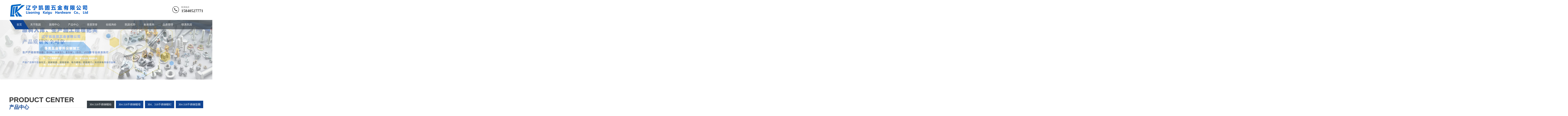

--- FILE ---
content_type: text/html;charset=utf-8
request_url: http://kaiguwj.com/
body_size: 8970
content:
<!doctype html>
<html lang="zh-CN">

<head>
    <meta charset="utf-8">
    <meta name="viewport" content="width=device-width,initial-scale=1.0,minimum-scale=1.0, maximum-scale=1.0, user-scalable=no">
    <meta http-equiv="X-UA-Compatible" content="IE=edge, chrome=1">
    <meta name="renderer" content="webkit|ie-comp|ie-stand">
    <meta name="format-detection" content="telephone=no">

    
    <link type="text/css" rel="stylesheet" href="/static/css/public.css">
    <link type="text/css" rel="stylesheet" href="/static/css/animate.min.css">
    <link type="text/css" rel="stylesheet" href="/static/css/style.css">
    <link type="text/css" rel="stylesheet" href="/static/css/remixicon.css">
    <script type="text/javascript" src="/static/js/jquery.min.js"></script>
    <script src="/static/js/checkform.js"></script>
  <title>沈阳不锈钢标准件,沈阳非标标准件,沈阳标准件厂家直销-辽宁凯固五金有限公司</title>
	<meta name="keywords" content="沈阳不锈钢标准件,沈阳非标标准件,沈阳标准件厂家直销,沈阳不锈钢螺栓,沈阳高强螺栓,沈阳不锈钢螺母,沈阳标准件厂家,沈阳三组合螺钉,沈阳钢结构螺栓,沈阳非标定做,沈阳化学锚栓,沈阳螺栓螺母制造">
	<meta name="description" content="辽宁凯固五金主营：沈阳不锈钢标准件,非标标准件,标准件厂家直销,不锈钢螺栓,高强螺栓,不锈钢螺母,三组合螺钉,钢结构螺栓,非标定做,化学锚栓,螺栓螺母制造的五金紧固件厂家，我们致力于为终端客户提供一流的紧固件和零部件产品、完善的配套体系服务以及行业客户解决方案。">
    <style>
        .input::-webkit-input-placeholder {
            color: #999;
        }

        .input::-moz-placeholder {
            color: #999;
        }

        /* firefox 19+ */
        .input:-ms-input-placeholder {
            color: #999;
        }

        /* ie */
        .input:-moz-placeholder {
            color: #999;
        }

        #Content .pro_index01 .ul_a {
            display: flex;
            flex-wrap: wrap;
            align-items: flex-start;
        }
    </style>
   
</head>

<body>
    <!-- header -->
    <div id="Top">
        <!--pc top-->
        <div class="width clearfix">
            <header class="top1">
                <div class="top_a clearfix">
                    <div class="container clearfix wow fadeInDown">
                        <div class="logo">
                            <a href="">
                                <img src="/static/upload/image/20230307/1678169432380722.jpg" title="" class="wow rubberBand" data-wow-delay="1s" alt="" _tip="w302 h34">
                               
                            </a>
                        </div>
                        <div class="tel">
                            <i class="i_a"><img src="static/picture/898_tel.png" _tip="w40 h40"></i>
                            <p class="p_a">
                                <span class="span_a">联系电话</span>
                                <b class="b_a">15840527771</b>
                            </p>
                        </div>
                    </div>
                </div>
                <div class="nav clearfix">
                    <div class="container">
                        <div class="menu_box">
                            <ul class="menu clearfix">
                                <li class="nli active"><span><a href="/" data-n="0" title="首页" target="_self">首页</a></span></li>
                                
                                    
                                     
                                
                                      
                                        <li class="nli">
                                            <span><a href="/?aboutus/" data-n="1" title="关于凯固" target="_self">关于凯固</a></span>
                                            
                                            <ul class="sub" data-m="1">
                                                 
                                                <li><a href="/?pages_12/" target="_self">企业文化</a></li>
                                                
                                                
                                                <li><a href="/?pages_13/" target="_self">行业应用</a></li>
                                                
                                                
                                                
                                            </ul>
                                            
                                        </li>
                                    
                                        <li class="nli">
                                            <span><a href="/?article/" data-n="2" title="新闻中心" target="_self">新闻中心</a></span>
                                            
                                            <ul class="sub" data-m="2">
                                                 
                                                <li><a href="/?company/" target="_self">公司动态</a></li>
                                                
                                                
                                                <li><a href="/?industry/" target="_self">行业动态</a></li>
                                                
                                                
                                                
                                            </ul>
                                            
                                        </li>
                                    
                                        <li class="nli">
                                            <span><a href="/?product/" data-n="3" title="产品中心" target="_self">产品中心</a></span>
                                            
                                            <ul class="sub" data-m="3">
                                                 
                                                <li><a href="/?304-316/" target="_self">304-316不锈钢螺栓</a></li>
                                                
                                                
                                                <li><a href="/?domain/" target="_self">304-316不锈钢螺母</a></li>
                                                
                                                
                                                <li><a href="/?products_14/" target="_self">304、316不锈钢螺钉</a></li>
                                                
                                                
                                                <li><a href="/?products_15/" target="_self">304-316不锈钢垫圈</a></li>
                                                
                                                
                                                <li><a href="/?products_16/" target="_self">304-316不锈钢螺柱</a></li>
                                                
                                                
                                                <li><a href="/?products_17/" target="_self">镀锌螺丝</a></li>
                                                
                                                
                                                <li><a href="/?products_18/" target="_self">钢结构专用大六角螺栓</a></li>
                                                
                                                
                                                <li><a href="/?products_19/" target="_self">铆接类</a></li>
                                                
                                                
                                                <li><a href="/?products_20/" target="_self">高强镀紧固件</a></li>
                                                
                                                
                                                <li><a href="/?products_21/" target="_self">非标定制</a></li>
                                                
                                                
                                                
                                            </ul>
                                            
                                        </li>
                                    
                                        <li class="nli">
                                            <span><a href="/?zzry/" data-n="4" title="资质荣誉" target="_self">资质荣誉</a></span>
                                            
                                            <ul class="sub" data-m="4">
                                                 
                                                
                                            </ul>
                                            
                                        </li>
                                    
                                        <li class="nli">
                                            <span><a href="/?gbook/" data-n="5" title="在线询价" target="_self">在线询价</a></span>
                                            
                                            <ul class="sub" data-m="5">
                                                 
                                                
                                            </ul>
                                            
                                        </li>
                                    
                                        <li class="nli">
                                            <span><a href="/?pages_22/" data-n="6" title="凯固优势" target="_self">凯固优势</a></span>
                                            
                                            <ul class="sub" data-m="6">
                                                 
                                                
                                            </ul>
                                            
                                        </li>
                                    
                                        <li class="nli">
                                            <span><a href="http://www.kaiguwj.com/?contact/" data-n="7" title="标准查询" target="_self">标准查询</a></span>
                                            
                                            <ul class="sub" data-m="7">
                                                 
                                                
                                            </ul>
                                            
                                        </li>
                                    
                                        <li class="nli">
                                            <span><a href="/?pages_24/" data-n="8" title="品质管理" target="_self">品质管理</a></span>
                                            
                                            <ul class="sub" data-m="8">
                                                 
                                                <li><a href="/?pages_25/" target="_self">控制程序</a></li>
                                                
                                                
                                                <li><a href="/?pages_26/" target="_self">检测实验室</a></li>
                                                
                                                
                                                
                                            </ul>
                                            
                                        </li>
                                    
                                        <li class="nli">
                                            <span><a href="/?contact/" data-n="9" title="联系凯固" target="_self">联系凯固</a></span>
                                            
                                            <ul class="sub" data-m="9">
                                                 
                                                
                                            </ul>
                                            
                                        </li>
                                    
                                
                                    
                                      
                            </ul>
                        </div>
                    </div>
                </div>
            </header>
            <!--手机 top-->
            <header class="top2 clearfix">
                <div class="container clearfix">
                    <div class="menuph clearfix" id="menuph">
                        <div class="point" id="mbtn"> <span class="navbtn"></span> </div>
                    </div>
                    <div class="logo">
                        <a href="">
                            <img src="/static/upload/image/20230307/1678169432380722.jpg" width="100%" title="" alt="" class="img01" _tip="w636 h40">
                            <img src="/static/upload/image/20230307/1678169432380722.jpg" width="100%" title="" alt="" class="img02" _tip="w302 h34">
                        </a>
                    </div>
                </div>
            </header>
            <!-- ph下拉 -->
            <div class="xialaph">
                <!-- 一级 -->
                <ul class="ul1">
                    <li>
                        <h4>
                            <div class="container"> <a href="/">首页</a> </div>
                        </h4>
                    </li>

                    
                        <li>
                            <h4>
                                <div class="container"> <a href="/?aboutus/">关于凯固<b></b></a> </div>
                            </h4>
                            <!-- 二级 -->
                            
                        </li>
                    
                        <li>
                            <h4>
                                <div class="container"> <a href="javascript:;">新闻中心<b></b></a> </div>
                            </h4>
                            <!-- 二级 -->
                            
                            <ul class="ul2">
                                <div class="container">
                                    
                              <li>
                                        <h5> <a href="/?company/" target="_self">公司动态</a> </h5>
                                    </li>
                                    
                                    <li>
                                        <h5> <a href="/?industry/" target="_self">行业动态</a> </h5>
                                    </li>
                                    
                                </div>
                            </ul>
                            
                        </li>
                    
                       
                    
                      
                    
                        <li>
                            <h4>
                                <div class="container"> <a href="javascript:;">产品中心<b></b></a> </div>
                            </h4>
                            <!-- 二级 -->
                            
                            <ul class="ul2">
                                <div class="container">
                                     
                                    <li>
                                        <h5> <a href="/?304-316/" target="_self">304-316不锈钢螺栓</a> </h5>
                                    </li>
                                    
                                    <li>
                                        <h5> <a href="/?domain/" target="_self">304-316不锈钢螺母</a> </h5>
                                    </li>
                                    
                                    <li>
                                        <h5> <a href="/?products_14/" target="_self">304、316不锈钢螺钉</a> </h5>
                                    </li>
                                    
                                    <li>
                                        <h5> <a href="/?products_15/" target="_self">304-316不锈钢垫圈</a> </h5>
                                    </li>
                                    
                                    <li>
                                        <h5> <a href="/?products_16/" target="_self">304-316不锈钢螺柱</a> </h5>
                                    </li>
                                    
                                    <li>
                                        <h5> <a href="/?products_17/" target="_self">镀锌螺丝</a> </h5>
                                    </li>
                                    
                                    <li>
                                        <h5> <a href="/?products_18/" target="_self">钢结构专用大六角螺栓</a> </h5>
                                    </li>
                                    
                                    <li>
                                        <h5> <a href="/?products_19/" target="_self">铆接类</a> </h5>
                                    </li>
                                    
                                    <li>
                                        <h5> <a href="/?products_20/" target="_self">高强镀紧固件</a> </h5>
                                    </li>
                                    
                                    <li>
                                        <h5> <a href="/?products_21/" target="_self">非标定制</a> </h5>
                                    </li>
                                    
                                   
                                    
                                </div>
                            </ul>
                            
                        </li>
                    
                        <li>
                            <h4>
                                <div class="container"> <a href="/?zzry/">荣誉资质<b></b></a> </div>
                            </h4>
                            <!-- 二级 -->
                            
                        </li>
                    
                        <li>
                            <h4>
                                <div class="container"> <a href="/?pages_22/">凯固优势<b></b></a> </div>
                            </h4>
                            <!-- 二级 -->
                            
                        </li>
                     <li>
                            <h4>
                                <div class="container"> <a href="http://51jgj.com/sc.html/A0101/null.html?1" target="_blank">标准查询<b></b></a> </div>
                            </h4>
                            <!-- 二级 -->
                            
                        </li>
                         <li>
                            <h4>
                                <div class="container"> <a href="javascript:;">品质管理<b></b></a> </div>
                            </h4>
                            <!-- 二级 -->
                            
                            <ul class="ul2">
                                <div class="container">
                                     
                                    <li>
                                        <h5> <a href="/?pages_25/" target="_self">控制程序</a> </h5>
                                    </li>
                                    
                                    <li>
                                        <h5> <a href="/?pages_26/" target="_self">检测实验室</a> </h5>
                                    </li>
                                    
                                   
                                    
                                </div>
                            </ul>
                            
                        </li>
                        <li>
                            <h4>
                                <div class="container"> <a href="/?contact/"> 联系凯固<b></b></a> </div>
                            </h4>
                            <!-- 二级 -->
                            
                        </li>
                    
                </ul>
            </div>
            <div class="phonemeng"></div>
        </div>
    </div>
    <!-- header -->
    <div id="Slide">
        <div class="pz_banner">
            <ul class="slide1">
                
                <div>
                    <li class="list">
                        <img src="/static/upload/image/20210424/1619275138503947.jpg" width="100%" title="" alt="" class="visible-lg visible-md" _tip="w1920 h560"><img src="/static/upload/image/20210424/1619275138503947.jpg" width="100%" title="" alt="" class="visible-xs visible-sm" _tip="w1300 h560"> 
                    </li>
                </div>
                
            
                <div>
                    <li class="list">
                        <img src="/static/upload/image/20210424/1619274668776925.jpg" width="100%" title="" alt="" class="visible-lg visible-md" _tip="w1920 h560"><img src="/static/upload/image/20210424/1619274668776925.jpg" width="100%" title="" alt="" class="visible-xs visible-sm" _tip="w1300 h560"> 
                    </li>
                </div>
                
               
                
             
            </ul>
        </div>
    </div>
    <div class="margin_pc" style="height:98px"></div>
    <div class="margin_mobile" style="height:30px"></div>
    <div id="Content">
        <div class="pro_index01 clearfix">
            <div class="container">
                <div class="index_top wow fadeInUp">
                    <h3 class="h3_y D1">PRODUCT CENTER </h3>
                    <p class="p_h3">产品中心</p>
                    <div class="top_rig clearfix">
                        <div class="right hd">
                            <ul>
                                
                                <li class="li_a"><a href= "/?304-316/">304-316不锈钢螺栓</a></li>
                                
                               
                                <li class="li_a"><a href= "/?domain/">304-316不锈钢螺母</a></li>
                                
                               
                                <li class="li_a"><a href= "/?products_14/">304、316不锈钢螺钉</a></li>
                                
                               
                                <li class="li_a"><a href= "/?products_15/">304-316不锈钢垫圈</a></li>
                                
                               
                                
                            </ul>
                        </div>
                    </div>
                </div>
                <div class="pro_ul bd clearfix">
                    
                        <div class="box clearfix">
                            <div class="ul_a clearfix">
                                
                                    <li class="li_b wow zoomIn" style="visibility: visible; animation-name: zoomIn;">
                                        <a href="/?304-316/59.html">
                                            <div class="pic"><img src="/static/upload/image/20210415/1618495448653435.jpg" alt="全螺纹螺柱" width="100%" _tip="w340 h226"></div>
                                            <h4 class="h4_b elli">全螺纹螺柱</h4>
                                            <div class="p_b elli"></div>
                                            <span class="more D1">MORE</span>
                                        </a>
                                    </li>
                                
                                    <li class="li_b wow zoomIn" style="visibility: visible; animation-name: zoomIn;">
                                        <a href="/?304-316/25.html">
                                            <div class="pic"><img src="/static/upload/image/20210415/1618494369318154.jpg" alt="马车螺栓" width="100%" _tip="w340 h226"></div>
                                            <h4 class="h4_b elli">马车螺栓</h4>
                                            <div class="p_b elli"></div>
                                            <span class="more D1">MORE</span>
                                        </a>
                                    </li>
                                
                                    <li class="li_b wow zoomIn" style="visibility: visible; animation-name: zoomIn;">
                                        <a href="/?304-316/24.html">
                                            <div class="pic"><img src="/static/upload/image/20210415/1618494389630975.png" alt="不锈钢外六角螺栓" width="100%" _tip="w340 h226"></div>
                                            <h4 class="h4_b elli">不锈钢外六角螺栓</h4>
                                            <div class="p_b elli"></div>
                                            <span class="more D1">MORE</span>
                                        </a>
                                    </li>
                                
                                    <li class="li_b wow zoomIn" style="visibility: visible; animation-name: zoomIn;">
                                        <a href="/?304-316/23.html">
                                            <div class="pic"><img src="/static/upload/image/20210415/1618494399241537.png" alt="不锈钢膨胀螺栓" width="100%" _tip="w340 h226"></div>
                                            <h4 class="h4_b elli">不锈钢膨胀螺栓</h4>
                                            <div class="p_b elli"></div>
                                            <span class="more D1">MORE</span>
                                        </a>
                                    </li>
                                
                                    <li class="li_b wow zoomIn" style="visibility: visible; animation-name: zoomIn;">
                                        <a href="/?304-316/22.html">
                                            <div class="pic"><img src="/static/upload/image/20210415/1618494408716152.jpg" alt="不锈钢T型螺栓" width="100%" _tip="w340 h226"></div>
                                            <h4 class="h4_b elli">不锈钢T型螺栓</h4>
                                            <div class="p_b elli"></div>
                                            <span class="more D1">MORE</span>
                                        </a>
                                    </li>
                                
                                    <li class="li_b wow zoomIn" style="visibility: visible; animation-name: zoomIn;">
                                        <a href="/?304-316/21.html">
                                            <div class="pic"><img src="/static/upload/image/20210415/1618494415449186.png" alt="U型螺栓" width="100%" _tip="w340 h226"></div>
                                            <h4 class="h4_b elli">U型螺栓</h4>
                                            <div class="p_b elli"></div>
                                            <span class="more D1">MORE</span>
                                        </a>
                                    </li>
                                
                              
                                
                            </div>
                        </div>
                     <div class="box clearfix">
                            <div class="ul_a clearfix">
                                
                                    <li class="li_b wow zoomIn" style="visibility: visible; animation-name: zoomIn;">
                                        <a href="/?domain/37.html">
                                            <div class="pic"><img src="/static/upload/image/20210415/1618494782755346.png" alt="圆螺母" width="100%" _tip="w340 h226"></div>
                                            <h4 class="h4_b elli">圆螺母</h4>
                                            <div class="p_b elli"></div>
                                            <span class="more D1">MORE</span>
                                        </a>
                                    </li>
                                
                                    <li class="li_b wow zoomIn" style="visibility: visible; animation-name: zoomIn;">
                                        <a href="/?domain/36.html">
                                            <div class="pic"><img src="/static/upload/image/20210415/1618494771703517.png" alt="压铆螺母" width="100%" _tip="w340 h226"></div>
                                            <h4 class="h4_b elli">压铆螺母</h4>
                                            <div class="p_b elli"></div>
                                            <span class="more D1">MORE</span>
                                        </a>
                                    </li>
                                
                                    <li class="li_b wow zoomIn" style="visibility: visible; animation-name: zoomIn;">
                                        <a href="/?domain/35.html">
                                            <div class="pic"><img src="/static/upload/image/20210415/1618494759402932.jpg" alt="四方螺母" width="100%" _tip="w340 h226"></div>
                                            <h4 class="h4_b elli">四方螺母</h4>
                                            <div class="p_b elli"></div>
                                            <span class="more D1">MORE</span>
                                        </a>
                                    </li>
                                
                                    <li class="li_b wow zoomIn" style="visibility: visible; animation-name: zoomIn;">
                                        <a href="/?domain/34.html">
                                            <div class="pic"><img src="/static/upload/image/20210415/1618494747554514.jpg" alt="尼龙锁紧螺母" width="100%" _tip="w340 h226"></div>
                                            <h4 class="h4_b elli">尼龙锁紧螺母</h4>
                                            <div class="p_b elli"></div>
                                            <span class="more D1">MORE</span>
                                        </a>
                                    </li>
                                
                                    <li class="li_b wow zoomIn" style="visibility: visible; animation-name: zoomIn;">
                                        <a href="/?domain/33.html">
                                            <div class="pic"><img src="/static/upload/image/20210415/1618494731806749.png" alt="开槽螺母" width="100%" _tip="w340 h226"></div>
                                            <h4 class="h4_b elli">开槽螺母</h4>
                                            <div class="p_b elli"></div>
                                            <span class="more D1">MORE</span>
                                        </a>
                                    </li>
                                
                                    <li class="li_b wow zoomIn" style="visibility: visible; animation-name: zoomIn;">
                                        <a href="/?domain/32.html">
                                            <div class="pic"><img src="/static/upload/image/20210415/1618494718845646.png" alt="环形螺母" width="100%" _tip="w340 h226"></div>
                                            <h4 class="h4_b elli">环形螺母</h4>
                                            <div class="p_b elli"></div>
                                            <span class="more D1">MORE</span>
                                        </a>
                                    </li>
                                
                                    <li class="li_b wow zoomIn" style="visibility: visible; animation-name: zoomIn;">
                                        <a href="/?domain/31.html">
                                            <div class="pic"><img src="/static/upload/image/20210415/1618494705620031.png" alt="焊接螺母" width="100%" _tip="w340 h226"></div>
                                            <h4 class="h4_b elli">焊接螺母</h4>
                                            <div class="p_b elli"></div>
                                            <span class="more D1">MORE</span>
                                        </a>
                                    </li>
                                
                                    <li class="li_b wow zoomIn" style="visibility: visible; animation-name: zoomIn;">
                                        <a href="/?domain/30.html">
                                            <div class="pic"><img src="/static/upload/image/20210415/1618494692180723.png" alt="盖形螺母" width="100%" _tip="w340 h226"></div>
                                            <h4 class="h4_b elli">盖形螺母</h4>
                                            <div class="p_b elli"></div>
                                            <span class="more D1">MORE</span>
                                        </a>
                                    </li>
                                
                                    <li class="li_b wow zoomIn" style="visibility: visible; animation-name: zoomIn;">
                                        <a href="/?domain/29.html">
                                            <div class="pic"><img src="/static/upload/image/20210415/1618494679252878.png" alt="法兰面锁紧螺母" width="100%" _tip="w340 h226"></div>
                                            <h4 class="h4_b elli">法兰面锁紧螺母</h4>
                                            <div class="p_b elli"></div>
                                            <span class="more D1">MORE</span>
                                        </a>
                                    </li>
                                
                              
                                
                            </div>
                        </div>
                        <div class="box clearfix">
                            <div class="ul_a clearfix">
                                
                                    <li class="li_b wow zoomIn" style="visibility: visible; animation-name: zoomIn;">
                                        <a href="/?products_14/52.html">
                                            <div class="pic"><img src="/static/upload/image/20210415/1618495207479239.jpg" alt="盘头三组合螺钉" width="100%" _tip="w340 h226"></div>
                                            <h4 class="h4_b elli">盘头三组合螺钉</h4>
                                            <div class="p_b elli"></div>
                                            <span class="more D1">MORE</span>
                                        </a>
                                    </li>
                                
                                    <li class="li_b wow zoomIn" style="visibility: visible; animation-name: zoomIn;">
                                        <a href="/?products_14/51.html">
                                            <div class="pic"><img src="/static/upload/image/20210415/1618495191780201.jpg" alt="内六角三组合螺钉" width="100%" _tip="w340 h226"></div>
                                            <h4 class="h4_b elli">内六角三组合螺钉</h4>
                                            <div class="p_b elli"></div>
                                            <span class="more D1">MORE</span>
                                        </a>
                                    </li>
                                
                                    <li class="li_b wow zoomIn" style="visibility: visible; animation-name: zoomIn;">
                                        <a href="/?products_14/50.html">
                                            <div class="pic"><img src="/static/upload/image/20210415/1618495177912417.jpg" alt="内六角盘头螺钉" width="100%" _tip="w340 h226"></div>
                                            <h4 class="h4_b elli">内六角盘头螺钉</h4>
                                            <div class="p_b elli"></div>
                                            <span class="more D1">MORE</span>
                                        </a>
                                    </li>
                                
                                    <li class="li_b wow zoomIn" style="visibility: visible; animation-name: zoomIn;">
                                        <a href="/?products_14/49.html">
                                            <div class="pic"><img src="/static/upload/image/20210415/1618495159766482.png" alt="内六角螺钉" width="100%" _tip="w340 h226"></div>
                                            <h4 class="h4_b elli">内六角螺钉</h4>
                                            <div class="p_b elli"></div>
                                            <span class="more D1">MORE</span>
                                        </a>
                                    </li>
                                
                                    <li class="li_b wow zoomIn" style="visibility: visible; animation-name: zoomIn;">
                                        <a href="/?products_14/48.html">
                                            <div class="pic"><img src="/static/upload/image/20210415/1618495142219364.jpg" alt="内六角沉头螺钉" width="100%" _tip="w340 h226"></div>
                                            <h4 class="h4_b elli">内六角沉头螺钉</h4>
                                            <div class="p_b elli"></div>
                                            <span class="more D1">MORE</span>
                                        </a>
                                    </li>
                                
                                    <li class="li_b wow zoomIn" style="visibility: visible; animation-name: zoomIn;">
                                        <a href="/?products_14/47.html">
                                            <div class="pic"><img src="/static/upload/image/20210415/1618495126503533.png" alt="防盗螺丝" width="100%" _tip="w340 h226"></div>
                                            <h4 class="h4_b elli">防盗螺丝</h4>
                                            <div class="p_b elli"></div>
                                            <span class="more D1">MORE</span>
                                        </a>
                                    </li>
                                
                                    <li class="li_b wow zoomIn" style="visibility: visible; animation-name: zoomIn;">
                                        <a href="/?products_14/46.html">
                                            <div class="pic"><img src="/static/upload/image/20210415/1618495111222630.png" alt="吊环螺钉" width="100%" _tip="w340 h226"></div>
                                            <h4 class="h4_b elli">吊环螺钉</h4>
                                            <div class="p_b elli"></div>
                                            <span class="more D1">MORE</span>
                                        </a>
                                    </li>
                                
                                    <li class="li_b wow zoomIn" style="visibility: visible; animation-name: zoomIn;">
                                        <a href="/?products_14/45.html">
                                            <div class="pic"><img src="/static/upload/image/20210415/1618495099313709.jpg" alt="大扁头螺钉" width="100%" _tip="w340 h226"></div>
                                            <h4 class="h4_b elli">大扁头螺钉</h4>
                                            <div class="p_b elli"></div>
                                            <span class="more D1">MORE</span>
                                        </a>
                                    </li>
                                
                                    <li class="li_b wow zoomIn" style="visibility: visible; animation-name: zoomIn;">
                                        <a href="/?products_14/44.html">
                                            <div class="pic"><img src="/static/upload/image/20210415/1618495086170621.jpg" alt="沉头钻尾钉钉" width="100%" _tip="w340 h226"></div>
                                            <h4 class="h4_b elli">沉头钻尾钉钉</h4>
                                            <div class="p_b elli"></div>
                                            <span class="more D1">MORE</span>
                                        </a>
                                    </li>
                                
                              
                                
                            </div>
                        </div>
                     <div class="box clearfix">
                            <div class="ul_a clearfix">
                                
                                    <li class="li_b wow zoomIn" style="visibility: visible; animation-name: zoomIn;">
                                        <a href="/?products_15/58.html">
                                            <div class="pic"><img src="/static/upload/image/20210415/1618495378622442.png" alt="外齿垫圈" width="100%" _tip="w340 h226"></div>
                                            <h4 class="h4_b elli">外齿垫圈</h4>
                                            <div class="p_b elli"></div>
                                            <span class="more D1">MORE</span>
                                        </a>
                                    </li>
                                
                                    <li class="li_b wow zoomIn" style="visibility: visible; animation-name: zoomIn;">
                                        <a href="/?products_15/57.html">
                                            <div class="pic"><img src="/static/upload/image/20210415/1618495367488663.png" alt="双面齿防松垫圈" width="100%" _tip="w340 h226"></div>
                                            <h4 class="h4_b elli">双面齿防松垫圈</h4>
                                            <div class="p_b elli"></div>
                                            <span class="more D1">MORE</span>
                                        </a>
                                    </li>
                                
                                    <li class="li_b wow zoomIn" style="visibility: visible; animation-name: zoomIn;">
                                        <a href="/?products_15/56.html">
                                            <div class="pic"><img src="/static/upload/image/20210415/1618495355695514.png" alt="平垫圈" width="100%" _tip="w340 h226"></div>
                                            <h4 class="h4_b elli">平垫圈</h4>
                                            <div class="p_b elli"></div>
                                            <span class="more D1">MORE</span>
                                        </a>
                                    </li>
                                
                                    <li class="li_b wow zoomIn" style="visibility: visible; animation-name: zoomIn;">
                                        <a href="/?products_15/55.html">
                                            <div class="pic"><img src="/static/upload/image/20210415/1618495340912844.png" alt="方斜垫" width="100%" _tip="w340 h226"></div>
                                            <h4 class="h4_b elli">方斜垫</h4>
                                            <div class="p_b elli"></div>
                                            <span class="more D1">MORE</span>
                                        </a>
                                    </li>
                                
                                    <li class="li_b wow zoomIn" style="visibility: visible; animation-name: zoomIn;">
                                        <a href="/?products_15/54.html">
                                            <div class="pic"><img src="/static/upload/image/20210415/1618495328976511.jpg" alt="蝶型垫圈" width="100%" _tip="w340 h226"></div>
                                            <h4 class="h4_b elli">蝶型垫圈</h4>
                                            <div class="p_b elli"></div>
                                            <span class="more D1">MORE</span>
                                        </a>
                                    </li>
                                
                                    <li class="li_b wow zoomIn" style="visibility: visible; animation-name: zoomIn;">
                                        <a href="/?products_15/53.html">
                                            <div class="pic"><img src="/static/upload/image/20210415/1618495313523514.png" alt="弹簧垫圈" width="100%" _tip="w340 h226"></div>
                                            <h4 class="h4_b elli">弹簧垫圈</h4>
                                            <div class="p_b elli"></div>
                                            <span class="more D1">MORE</span>
                                        </a>
                                    </li>
                                
                              
                                
                            </div>
                        </div>
                </div>
            </div>
        </div>
    </div>
    <div class="margin_pc" style="height:100px"></div>
    <div class="margin_mobile" style="height:40px"></div>
    <div id="Content2">
        <div class="adv_index02 clearfix" style="background:url(static/image/902_ys_bg.jpg)no-repeat; background-size:cover;">
            <div class="container clearfix">
                <div class="index_top wow fadeInUp">
                    <h3 class="h3_y D1">ADVANTAGE </h3>
                    <p class="p_h3">凯固优势</p>
                </div>
                <div class="adv_ul clearfix">
                    <li class="li_c wow fadeInUp">
                        <a href="/?pages_22/" class="clearfix">
                            <span class="span_c"><img src="static/picture/902_ys_img1.png" width="100%" _tip="w92 h92"></span>
                            <div class="span_right">
                                <p class="p_c elli">全</p>
                                <b class="b_c">产品种类齐全常备现货库存上万种<br>产品多样多量，常用原料及成品库存充足</b>
                            </div>
                        </a>
                    </li>
                    <li class="li_c wow fadeInUp">
                        <a href="/?pages_22/" class="clearfix">
                            <span class="span_c"><img src="static/picture/902_ys_img2.png" width="100%" _tip="w92 h92"></span>
                            <div class="span_right">
                                <p class="p_c elli">优</p>
                                <b class="b_c">钻石品质 专业服务<br>五“心”服务，让您的生意更简单！</b>
                            </div>
                        </a>
                    </li>
                    <li class="li_c wow fadeInUp">
                        <a href="/?pages_22/" class="clearfix">
                            <span class="span_c"><img src="static/picture/902_ys_img3.png" width="100%" _tip="w92 h92"></span>
                            <div class="span_right">
                                <p class="p_c elli">快</p>
                                <b class="b_c">快速下单 快速理货 快速到货<br>今日订单 次日到达
快捷、高效、简单</b>
                            </div>
                        </a>
                    </li>
                </div>
            </div>
        </div>
    </div>
    <div id="Content3">
        <div class="case_index03 clearfix">
            <div class="container clearfix">
                <div class="index_top wow fadeInUp">
                    <h3 class="h3_y D1">Engineering case</h3>
                    <p class="p_h3">荣誉资质</p>
                    <div class="more_a"><a href="/?zzry/">查看更多<b class="b">→</b></a></div>
                </div>
                <div class="case_ul clearfix">
                     
                        <li class="li_d wow zoomIn">
                            <a href="/?zzry/95.html">
                                <div class="pic">
                                    <img src="/static/upload/image/20210416/1618587511371109.jpg" alt="资质荣誉" width="100%" _tip="w390 h260">
                                    <div class="mor">
                                        <i class="i D1">more</i>
                                    </div>
                                </div>
                                <div class="text elli">
                                   资质荣誉
                                </div>
                            </a>
                        </li>
                    
                       
                        <li class="li_d wow zoomIn">
                            <a href="/?zzry/94.html">
                                <div class="pic">
                                    <img src="/static/upload/image/20210416/1618587482637090.jpg" alt="资质荣誉" width="100%" _tip="w390 h260">
                                    <div class="mor">
                                        <i class="i D1">more</i>
                                    </div>
                                </div>
                                <div class="text elli">
                                   资质荣誉
                                </div>
                            </a>
                        </li>
                    
                       
                        <li class="li_d wow zoomIn">
                            <a href="/?zzry/93.html">
                                <div class="pic">
                                    <img src="/static/upload/image/20210416/1618587450315972.jpg" alt="资质荣誉" width="100%" _tip="w390 h260">
                                    <div class="mor">
                                        <i class="i D1">more</i>
                                    </div>
                                </div>
                                <div class="text elli">
                                   资质荣誉
                                </div>
                            </a>
                        </li>
                    
                       
                    
                </div>
            </div>
        </div>
    </div>
    <div class="margin_pc" style="height:100px"></div>
    <div class="margin_mobile" style="height:40px"></div>
    <div id="Content4">
        <div class="about_index04 clearfix">
            <div class="container clearfix">
                <div class="index_top clearfix wow fadeInUp">
                    <h3 class="h3_y D1">about us</h3>
                    <p class="p_h3">关于我们</p>
                </div>
                <div class="abou_text clearfix">
                    
                    <div class="left wow fadeInLeft">
                        <span class="span_a"><img src="static/picture/1600853032831363.jpg" width="100%" _tip="w556 h480"></span>
                    </div>
                    
                    
                    <div class="right wow fadeInRight">
                        <h4 class="h4_a clearfix wow fadeInUp">辽宁凯固五金有限公司</h4>
                        <div class="p clearfix wow fadeInUp">
                            <p><span style="font-family: arial, helvetica, sans-serif; text-indent: 28px;">&nbsp; 辽宁凯固五金有限公司拥有年轻的职业化服务团队和充满激情的金牌营销队伍。我们致力于为终端客户提供专业的紧固件和零部件产品、完善的配套体系服务以及行业客户解决方案。&nbsp;&nbsp; 随着全球经济一体化进程的加速，中国经济的迅猛发展，市场对传统紧固件行业提出了更高的要求。目前···</span>
                            </p>
                            <p><br></p>
                        </div>
                        <div class="more_a clearfix wow fadeInUp"><a href="/?aboutus/">查看更多<b class="b">→</b></a>
                        </div>
                    </div>
					
                    
                </div>
            </div>
        </div>
    </div>
    <div class="margin_pc" style="height:100px"></div>
    <div class="margin_mobile" style="height:40px"></div>
    <div id="Content5">
        <div class="news_index05 clearfix">
            <div class="container clearfix">
                <div class="index_top wow fadeInUp">
                    <h3 class="h3_y D1">NEWS AND INFORMATION </h3>
                    <p class="p_h3">新闻资讯</p>
                    <div class="top_rig clearfix">
                        <div class="right hd">
                            <ul>
                                
                                <li class="li_a"><a href="/?company/">公司动态</a></li>
                                
                               
                                <li class="li_a"><a href="/?industry/">行业动态</a></li>
                                
                               
                                
                            </ul>
                        </div>
                    </div>
                </div>
                <div class="news_ul bd clearfix">
                    
                        <div class="box clearfix">
                             
                                <li class="li_e wow fadeInUp">
                                    <a href="/?industry/207.html" class="clearfix">
                                        <span class="span_left">
                                            <i class="i">2024-10</i>
                                            <b class="b_e">11</b>
                                        </span>
                                        <div class="span_right">
                                            <h4 class="h4_e elli">沈阳不锈钢标准件一般都怎么分类的？</h4>
                                            <p class="p_e">
                                                沈阳不锈钢标准件一般都怎么分类的？沈阳不锈钢标准件中的紧固件种类繁多，主要分为以下十二类：1. 螺栓···...
                                            </p>
                                        </div>
                                    </a>
                                </li>
                            
                             
                                <li class="li_e wow fadeInUp">
                                    <a href="/?industry/206.html" class="clearfix">
                                        <span class="span_left">
                                            <i class="i">2024-09</i>
                                            <b class="b_e">25</b>
                                        </span>
                                        <div class="span_right">
                                            <h4 class="h4_e elli">不锈钢螺母型号规格有哪些？</h4>
                                            <p class="p_e">
                                                不锈钢螺母型号规格有哪些？不锈钢螺母的型号规格多样，根据不同使用需求，主要分为以下几类：方螺母、六角···...
                                            </p>
                                        </div>
                                    </a>
                                </li>
                            
                             
                                <li class="li_e wow fadeInUp">
                                    <a href="/?industry/205.html" class="clearfix">
                                        <span class="span_left">
                                            <i class="i">2024-07</i>
                                            <b class="b_e">21</b>
                                        </span>
                                        <div class="span_right">
                                            <h4 class="h4_e elli">沈阳不锈钢螺栓的标准</h4>
                                            <p class="p_e">
                                                沈阳不锈钢螺栓的标准不锈钢螺栓标准可参考碳钢螺栓标准。具体是按国际标准如GB/T6170-2000与···...
                                            </p>
                                        </div>
                                    </a>
                                </li>
                            
                             
                                <li class="li_e wow fadeInUp">
                                    <a href="/?industry/204.html" class="clearfix">
                                        <span class="span_left">
                                            <i class="i">2024-07</i>
                                            <b class="b_e">18</b>
                                        </span>
                                        <div class="span_right">
                                            <h4 class="h4_e elli">沈阳非标标准件定义</h4>
                                            <p class="p_e">
                                                沈阳非标标准件定义非标就是非标准的，没有国家标准和行业标准可以依据的。1、标准件就是有国家标准和行业···...
                                            </p>
                                        </div>
                                    </a>
                                </li>
                            
                             
                                <li class="li_e wow fadeInUp">
                                    <a href="/?industry/203.html" class="clearfix">
                                        <span class="span_left">
                                            <i class="i">2024-07</i>
                                            <b class="b_e">07</b>
                                        </span>
                                        <div class="span_right">
                                            <h4 class="h4_e elli">沈阳不锈钢标准件都包括什么？</h4>
                                            <p class="p_e">
                                                沈阳不锈钢标准件都包括什么？如果单是从形状来区分,有六角螺栓,六角螺母,双头螺柱,平垫,弹垫,销,铆···...
                                            </p>
                                        </div>
                                    </a>
                                </li>
                            
                             
                                <li class="li_e wow fadeInUp">
                                    <a href="/?industry/202.html" class="clearfix">
                                        <span class="span_left">
                                            <i class="i">2024-05</i>
                                            <b class="b_e">31</b>
                                        </span>
                                        <div class="span_right">
                                            <h4 class="h4_e elli">沈阳不锈钢标准件的种类和选材？</h4>
                                            <p class="p_e">
                                                沈阳不锈钢标准件的种类和选材？螺栓5780、5781、5782、5783这几种螺栓的区别在于强度不同···...
                                            </p>
                                        </div>
                                    </a>
                                </li>
                            
                             
                            
                        </div>
                    
                       
                    
                </div>
            </div>
        </div>
    </div>
    <!-- footer -->
    <div id="Down">
        <div class="footer clearfix">
            <div class="d_footer clearfix">
                <div class="top_d clearfix">
                    <div class="container clearfix">
                        <div class="ul_left">
                            
                                
                            
                                 
                                <div class="li_f">
                                    <a class="h4_a wow fadeInUp" href="/?aboutus/">关于凯固<b class="b"></b></a>
                                    <ul class="clearfix">
                                         
                                        <li class="li wow fadeInUp">
                                            <a href="/?pages_12/" target="_self" class="a">企业文化</a>
                                        </li>
                                        
                                      
                                        <li class="li wow fadeInUp">
                                            <a href="/?pages_13/" target="_self" class="a">行业应用</a>
                                        </li>
                                        
                                      
                                        
                                    </ul>
                                </div>
                                
                                <div class="li_f">
                                    <a class="h4_a wow fadeInUp" href="/?article/">新闻中心<b class="b"></b></a>
                                    <ul class="clearfix">
                                         
                                        <li class="li wow fadeInUp">
                                            <a href="/?company/" target="_self" class="a">公司动态</a>
                                        </li>
                                        
                                      
                                        <li class="li wow fadeInUp">
                                            <a href="/?industry/" target="_self" class="a">行业动态</a>
                                        </li>
                                        
                                      
                                        
                                    </ul>
                                </div>
                                
                                <div class="li_f">
                                    <a class="h4_a wow fadeInUp" href="/?product/">产品中心<b class="b"></b></a>
                                    <ul class="clearfix">
                                         
                                        <li class="li wow fadeInUp">
                                            <a href="/?304-316/" target="_self" class="a">304-316不锈钢螺栓</a>
                                        </li>
                                        
                                      
                                        <li class="li wow fadeInUp">
                                            <a href="/?domain/" target="_self" class="a">304-316不锈钢螺母</a>
                                        </li>
                                        
                                      
                                        <li class="li wow fadeInUp">
                                            <a href="/?products_14/" target="_self" class="a">304、316不锈钢螺钉</a>
                                        </li>
                                        
                                      
                                        <li class="li wow fadeInUp">
                                            <a href="/?products_15/" target="_self" class="a">304-316不锈钢垫圈</a>
                                        </li>
                                        
                                      
                                        <li class="li wow fadeInUp">
                                            <a href="/?products_16/" target="_self" class="a">304-316不锈钢螺柱</a>
                                        </li>
                                        
                                      
                                        <li class="li wow fadeInUp">
                                            <a href="/?products_17/" target="_self" class="a">镀锌螺丝</a>
                                        </li>
                                        
                                      
                                        <li class="li wow fadeInUp">
                                            <a href="/?products_18/" target="_self" class="a">钢结构专用大六角螺栓</a>
                                        </li>
                                        
                                      
                                        <li class="li wow fadeInUp">
                                            <a href="/?products_19/" target="_self" class="a">铆接类</a>
                                        </li>
                                        
                                      
                                        <li class="li wow fadeInUp">
                                            <a href="/?products_20/" target="_self" class="a">高强镀紧固件</a>
                                        </li>
                                        
                                      
                                        <li class="li wow fadeInUp">
                                            <a href="/?products_21/" target="_self" class="a">非标定制</a>
                                        </li>
                                        
                                      
                                        
                                    </ul>
                                </div>
                                
                                <div class="li_f">
                                    <a class="h4_a wow fadeInUp" href="/?zzry/">资质荣誉<b class="b"></b></a>
                                    <ul class="clearfix">
                                         
                                        
                                    </ul>
                                </div>
                                
                                <div class="li_f">
                                    <a class="h4_a wow fadeInUp" href="/?gbook/">在线询价<b class="b"></b></a>
                                    <ul class="clearfix">
                                         
                                        
                                    </ul>
                                </div>
                                
                                <div class="li_f">
                                    <a class="h4_a wow fadeInUp" href="/?pages_22/">凯固优势<b class="b"></b></a>
                                    <ul class="clearfix">
                                         
                                        
                                    </ul>
                                </div>
                                
                                <div class="li_f">
                                    <a class="h4_a wow fadeInUp" href="http://www.kaiguwj.com/?contact/">标准查询<b class="b"></b></a>
                                    <ul class="clearfix">
                                         
                                        
                                    </ul>
                                </div>
                                
                                <div class="li_f">
                                    <a class="h4_a wow fadeInUp" href="/?pages_24/">品质管理<b class="b"></b></a>
                                    <ul class="clearfix">
                                         
                                        <li class="li wow fadeInUp">
                                            <a href="/?pages_25/" target="_self" class="a">控制程序</a>
                                        </li>
                                        
                                      
                                        <li class="li wow fadeInUp">
                                            <a href="/?pages_26/" target="_self" class="a">检测实验室</a>
                                        </li>
                                        
                                      
                                        
                                    </ul>
                                </div>
                                
                                <div class="li_f">
                                    <a class="h4_a wow fadeInUp" href="/?contact/">联系凯固<b class="b"></b></a>
                                    <ul class="clearfix">
                                         
                                        
                                    </ul>
                                </div>
                                
                            
                                
                            
                                
                            
                                
                              
                                
                            
                                
                            
                                
                            
                                
                            
                        </div>
                        <div class="right_d wow fadeInRight">
                            <div class="top_g">
                                <i class="i"></i>
                                <b class="b">15840527771</b>
                                <br> 
                            </div>
                            <div class="bot_g">
                                <span class="span_1"><img src="/static/upload/image/20210417/1618631621222378.jpg" _tip="w100 h100" width="100%"></span>
                                <span class="span_2">
                                    扫一扫<br>加微信
                                </span>
                            </div>
                        </div>
                    </div>
                    <!-- <div class="container clearfix wow fadeInUp">
                        <div class="ul clearfix">
                            <h5 class="h5_a"><i class="i"></i>友情链接：</h5>
                            <div class="ul_a">
                                <li class="li_g"><a href="" target="_blank" rel="nofollow"></a>|</li>
                            </div>
                            <span class="span"><a href="" target="_blank" rel="nofollow"> ></a></span>
                        </div>
                    </div> -->
                </div>
                <div class="bottom_d clearfix">
                    <div class="container clearfix">
                        <div class="span_3">
                           Copyright © 2018-2020 All Rights Reserved.辽ICP备2021004453号
                        </div>
                        <div class="span_4">
                            <p>沈阳市铁西区卫工南街40-17号11门</p>
                        </div>
                    </div>
                </div>
            </div>
            <!--底部导航-->
            <div class="q_d_m visible-xs"></div>
            <div class="pf_down visible-xs">
                <li>
                    <a href="/">
                        <div class="ico"><img alt="" src="static/picture/907_btn1_10.png"></div>
                        <div class="name">首页</div>
                    </a>
                </li>
                <li>
                    <a target="_blank" href="tel:15840527771">
                        <div class="ico"><img alt="" src="static/picture/907_btn1_7.png"></div>
                        <div class="name">咨询</div>
                    </a>
                </li>
                <li>
                    <a href="tel:15840527771">
                        <div class="ico"><img alt="" src="static/picture/907_btn1_6.png"></div>
                        <div class="name">电话</div>
                    </a>
                </li>
                <li class="wap_mess ly">
                    <a href="/?gbook/">
                        <div class="ico"><img alt="" src="static/picture/907_btn1_4.png"></div>
                        <div class="name">留言</div>
                    </a>
                </li>
                <li class="divBox">
                    <a href="javascript:;">
                        <div class="ico"><img alt="" src="static/picture/907_btn1_9.png"></div>
                        <div class="name">返回顶部</div>
                    </a>
                </li>
            </div>
        </div>
        <!--右侧漂浮-->
        <div class="pf_right">
            <div class="visible-lg">
                <ul>
                    <li>
                        <a href="tencent://message/?uin=49519046" target="_blank" rel="nofollow">
                            <div class="ico">
                                <img src="static/picture/907_pf_5.png" _tip="w30 h30">
                            </div>
                            <i class="i">QQ</i>
                        </a>
                    </li>
                    <li class="r_ewm">
                        <a href="javascript:;">
                            <div class="ico">
                                <img src="static/picture/907_pf_1.png" _tip="w30 h30">
                            </div>
                            <i class="i">微信</i>
                            <div class="z_ewm">
                                <p class="p"><img src="/static/upload/image/20210417/1618631621222378.jpg" _tip="w100 h100"></p>
                            </div>
                        </a>
                    </li>
                    <li>
                        <a href="tel:15840527771" target="_blank" rel="nofollow">
                            <div class="ico"><img src="static/picture/907_pf_2.png" _tip="w30 h30"></div>
                            <i class="i">电话</i>
                            <div class="z_dh">15840527771</div>
                        </a>
                    </li>
                    <li class="ly">
                        <a href="/?gbook/">
                            <div class="ico"><img src="static/picture/907_pf_3.png" _tip="w30 h30"></div>
                            <i class="i">留言</i>
                        </a>
                    </li>
                    <li class="divBox">
                        <a href="javascript:;">
                            <div class="ico">
                                <img src="static/picture/907_pf_4.png" _tip="w30 h30">
                            </div>
                            <i class="i">顶部</i>
                        </a>
                    </li>
                </ul>
            </div>
        </div>
        <!--右侧漂浮end-->
        <!--弹窗-->
        <div class="mess-wrapper" style="display:none;">
            <div class="mess_width clearfix">
                <div class="pointa"> <span class="navbtna"></span> </div>
                <div class="top_1">在线留言</div>
                <form class="form_width clearfix" action="/index.php/Message/add" method="post">
                    <h4 class="h4_1">我们将在收到留言的12小时内和您取得联系，感谢您的支持~</h4>
                    <li class="li_1 li_2">
                        <i class="i">姓名</i>
                        <input type="text" name="contacts" placeholder="请输入您的姓名" class="input">
                    </li>
                    <li class="li_1 li_2 li_3">
                        <i class="i">手机<b class="b">*</b></i>
                        <input type="text" name="mobile" title="手机号码~m!" placeholder="请输入您的手机号码" class="input">
                    </li>
                    <li class="li_1">
                        <i class="i">公司名称</i>
                        <input type="text" name="company" placeholder="请输入您的公司名称" class="input">
                    </li>
                    <li class="li_1">
                        <i class="i">所属行业<b class="b">*</b></i>
                        <div class="ri">
                            <div class="li_a">
                                <label class="demo--label">
                                    <input class="demo--radio" value="食药行业" type="radio" title="所属行业~!" name="business" checked="">
                                    <span class="demo--radioInput"></span>食药行业
                                </label>
                                <label class="demo--label">
                                    <input class="demo--radio" value="化工行业" type="radio" title="所属行业~!" name="business">
                                    <span class="demo--radioInput"></span>化工行业
                                </label>
                                <label class="demo--label">
                                    <input class="demo--radio" value="橡塑行业" type="radio" title="所属行业~!" name="business">
                                    <span class="demo--radioInput"></span>橡塑行业
                                </label>
                                <label class="demo--label">
                                    <input class="demo--radio" value="锂电材料" type="radio" title="所属行业~!" name="business">
                                    <span class="demo--radioInput"></span>锂电材料
                                </label>
                                <label class="demo--label">
                                    <input class="demo--radio" value="电池匀浆" type="radio" title="所属行业~!" name="business">
                                    <span class="demo--radioInput"></span>电池匀浆
                                </label>
                                <label class="demo--label">
                                    <input class="demo--radio" value="其它行业" type="radio" title="所属行业~!" name="business">
                                    <span class="demo--radioInput"></span>其它行业
                                </label>
                            </div>
                        </div>
                    </li>
                    <!-- <li class="li_1">
                        <i class="i">您的需求<b class="b">*</b></i>
                        <div class="ri">
                            <div class="li_a">
                                <label class="demo--label">
                                    <input class="demo--radio" value="气力输送" type="radio" title="您的需求~!" name="xuqiu" checked>
                                    <span class="demo--radioInput"></span>气力输送
                                </label>
                                <label class="demo--label">
                                    <input class="demo--radio" value="计量配料" type="radio" title="您的需求~!" name="xuqiu">
                                    <span class="demo--radioInput"></span>计量配料
                                </label>
                                <label class="demo--label">
                                    <input class="demo--radio" value="搅拌分散" type="radio" title="您的需求~!" name="xuqiu">
                                    <span class="demo--radioInput"></span>搅拌分散
                                </label>
                                <label class="demo--label">
                                    <input class="demo--radio" value="主体设备" type="radio" title="您的需求~!" name="xuqiu">
                                    <span class="demo--radioInput"></span>主体设备
                                </label>
                            </div>
                        </div>
                    </li> -->
                    <li class="li_1 li_11">
                        <i class="i">你的需求</i>
                        <input type="text" name="content" class="input" placeholder="请输入您的需求">
                    </li>
                    <li class="li_1">
                        <i class="i">验证码<b class="b">*</b></i>
                        <input type="text" class="input input_1" placeholder="请输入验证码" name="checkcode">
                        <img class="span_d" title="点击刷新" src="static/picture/code.jpg" onclick="this.src='/core/code.php?'+Math.round(Math.random()*10);">
                    </li>
                    <li class="li_1 li_4">
                        <input type="submit" value="提交信息" class="tj tcbtn">
                    </li>
                </form>
            </div>
        </div>
        <!--弹窗-->
    </div>
    <!-- footer -->
    <script>
    // $.post("/imgcode", function(data) {
    //     encode = data.encode;
    //     $("#tcform input[name='_encode']").val(encode);
    //     $("#tcImg").html('<img  src="/imgcode?' + data.encode + '" />');

    // });

    // $("#tcImg").click(function() {
    //     $.post("/imgcode", function(data) {
    //         encode = data.encode;
    //         $("#tcform input[name='_encode']").val(encode);
    //         $("#tcImg").html('<img  src="/imgcode?' + data.encode + '" />');

    //     });
    // });

    // $('input.tcbtn').click(function() {
    //     var formName = "tcform";
    //     if (checkForm(document.forms[formName])) {
    //         //加载ajax-form插件
    //         $.getScript('static/js/jquery-form.js',
    //             function() {
    //                 var $Form = $('form[name="' + formName + '"]');
    //                 var options = {
    //                     url: "/api/insert/21/",
    //                     type: 'post',
    //                     success: function(datas) {
    //                         console.log(datas);
    //                         //datas = eval('(' + datas + ')');
    //                         if (datas.error_id == 0) {
    //                             //登陆成功
    //                             alert("提交成功");
    //                             window.location.reload();
    //                         } else {
    //                             //不存在或审核中
    //                             alert(datas.error_msg);
    //                         }
    //                     }
    //                 };
    //                 $Form.ajaxSubmit(options);

    //             });
    //     }
    // })
    </script>
    <script type="text/javascript" src="/static/js/slick.min.js"></script>
    <script type="text/javascript" src="/static/js/jquery.SuperSlide.2.1.1.js"></script>
    <script type="text/javascript" src="/static/js/jquery.hoverIntent.js"></script>
    <script type="text/javascript" src="/static/js/respond.src.js"></script>
    <script type="text/javascript" src="/static/js/wow.min.js"></script>
  
    <script type="text/javascript" src="/static/js/common.js"></script>
    <script type="text/javascript" src="/static/js/all.js"></script>
</body>

</html>    

--- FILE ---
content_type: text/css
request_url: http://kaiguwj.com/static/css/style.css
body_size: 18342
content:

 body {color:#666666} a{color:#333333}a:active,a:hover {color:#104492}

@media (min-width: 1630px) {.container{ width: 1262px; }}

@media (min-width: 1920px) {.container{ width: 1262px; }}
/*首页top */
#Top .width{width:100%; display:block; float:left;}
#Top .h110{height:56px;}
#Top .top1{width: 100%; position:absolute; left:0; top:0; z-index:999999;}
#Top .top1.active{box-shadow:0 4px 15px rgba(0,0,0,0.1);}
#Top .top1 .top_a{background:#ffffff;}
#Top .logo{width:634px; height: auto; float:left; margin:20px 0;}
#Top .logo img{float:left;}
#Top .logo .i{border-left:1px solid #e2e2e2; line-height:34px; height:34px; display:block; float:left; font-size:24px; font-weight:normal; margin-left:15px; padding-left:15px; color:#333333;
}
#Top .top1 .tel{float:right; margin-top:33px;display: flex;align-items: center;}
#Top .top1 .tel .i_a{float:left; width:40px; height:40px; margin-top:3px;}
#Top .top1 .tel .p_a{float:left; padding-left:14px;}
#Top .top1 .tel .span_a{font-size:12px; color:#666666;}
#Top .top1 .tel .b_a{display:block; font-weight:bold; color:#333333; font-size:24px;}
#Top .nav{width:100%; position:relative;} 
#Top .menu_box{ width:100%; display:block;  position:relative; }
#Top .menu_box::after{width:800%;background:rgba(54,62,69,0.7);transform: skewX(32deg);
 position:absolute; left:20px; top:0; content:"";
height:100%;
}
#Top .menu{width:100%;margin-left:20px;}
#Top .menu .nli{ float:left; z-index:15; position:relative; text-align:center; }
#Top .menu .nli  a:nth-child(8)
{
    background:#ff0000;
}
#Top .menu .nli span a{float:left; font-size:16px; line-height:56px; position:relative; color:#ffffff;
padding:0 28px;height:56px; position: relative; display: flex; justify-content: center;
    align-items: center; text-decoration: none;
}
#Top .menu .nli span a::after{content: '';  position: absolute;top: 0; right: 0; bottom: 0; left: 0;
    z-index: -1; background:#104492;transform: skewX(32deg); width:0;
}
#Top .menu .nli.active span a::after,
#Top .menu .nli:hover span a::after{ width:100%;}
#Top .menu .sub{ display:none; float:left; position:absolute; top:56px;
 width:150px; z-index:66;  background:rgba(54,62,69,0.7); left:50%; margin-left:-55px;

}
#Top .menu .sub li{ float:left; text-align:center; width:100%; padding:10px 0;}
#Top .menu .sub li a{ text-align:center; color:#fff; font-size:14px; line-height:22px; position:relative; display:inline-block;
}
#Top .menu .sub li::after{position:absolute; left:0; width:100%; height:1px; border-bottom:1px dashed #fff; bottom:0; content: '';
opacity: 0;
}
#Top .menu .sub li:hover a::after{opacity: 1;}
#Top .menu .sub li:hover{background:#104492;}
/*手机头*/
#Top .top2{width:100%; height:71px;display: none ; position: absolute; top:0; left: 0; 
   z-index: 600; background-color: #fff;}
#Top .top2.active{box-shadow: 0 4px 10px rgba(0,0,0,0.1)}
#Top .top2 .logo{width:500px; height:auto; float:left; margin:20px 0; position:relative;}
#Top .top2 .logo .img02{position:absolute; width:300px; left:0; top:0; opacity: 0;}

/*下拉*/
#Top .menuph{ float:right; margin:20px 0 0 0; cursor: pointer; width: 40px; height: 40px;text-align: center;}
#Top .menuph .point{ display: inline-block; width: 28px; height: 22px; margin-top: 10px; position: relative;}
#Top .menuph .point:hover .navbtn,
#Top .menuph .point:hover .navbtn::after,
#Top .menuph .point:hover .navbtn::before{width: 28px;}
#Top .menuph .navbtn{ position: absolute; top: 10px; right: 0; display: inline-block; width:30px; height: 2px;
  -webkit-transition: all .3s ease-out 0s;-moz-transition: all .3s ease-out 0s;-ms-transition: all .3s ease-out 0s;
  -o-transition: all .3s ease-out 0s;transition: all .3s ease-out 0s;background: #000;
}
#Top .menuph .navbtn::after,
#Top .menuph .navbtn::before{ position: absolute; right: 0; display: inline-block; width:30px; height: 2px;content: '';
   -webkit-transition: all .3s ease-out 0s; -moz-transition: all .3s ease-out 0s; -ms-transition: all .3s ease-out 0s;
  -o-transition: all .3s ease-out 0s;transition: all .3s ease-out 0s; background: #000;
}
#Top .menuph .navbtn::after{top: -11px;}
#Top .menuph .navbtn::before{ top: 10px;}
#Top .menuph .point.active .navbtn{ background: transparent;}
#Top .menuph .point.active .navbtn::after{ -webkit-transform: rotate(45deg); -moz-transform: rotate(45deg);
   -ms-transform: rotate(45deg);-o-transform: rotate(45deg); transform: rotate(45deg);top: 0px;
}
#Top .menuph .point.active .navbtn::before{ -webkit-transform: rotate(-45deg);-moz-transform: rotate(-45deg);
  -ms-transform: rotate(-45deg); -o-transform: rotate(-45deg); transform: rotate(-45deg); top: 0px;
}
/*手机下拉*/
#Top .xialaph{position: fixed; top: 0; left: 0; width: 100%;  height: 100%;
  display: none; padding-top:76px; overflow-y: auto;z-index: 200; background-color:#fff;
}
#Top .xialaph .img_d{ display:none;}
#Top .xialaph .ul2,
#Top .xialaph .ul3{display: none;}
#Top .xialaph h4 a{   display: block;color: #333;  font-size: 14px; line-height: 40px;
  position: relative;
/*  font-weight: bold;*/
text-transform: uppercase;
}
#Top .xialaph h4{ position: relative;}
#Top .xialaph h4 .ico{width:22px; line-height: 0; display: inline-block ; vertical-align: middle; margin-right:5px;}
#Top .xialaph li:last-child h4::before{ content: '';position: absolute; bottom: 0; left: 0; width: 100%;
  height: 1px; background-color: #f2f2f2;display: none
}
#Top .xialaph li:first-child h4::after{display:none;}
#Top .xialaph h4::after{ content: '';position: absolute;top: 0; left: 0; width: 100%;height: 1px;
  background-color:#dedede; 
  /*opacity: 0.1;*/
}
#Top .xialaph h4 em{ font-size: 12px; margin-left: 5px; text-transform: uppercase;}
#Top .xialaph h5 a{ display: block; color: #666;font-size: 14px;line-height: 42px; padding:0 10px;}
#Top .xialaph h5{position: relative;}
#Top .xialaph h5::after{ content: ''; position: absolute; bottom: 0; left: 0; right: 0;height: 1px;
background-color:rgba(95,123,118,0.1);;
  /*opacity: 0.05;*/
}
#Top .xialaph li:last-child h5::after{display: none;}
#Top .xialaph h4 b{ position: absolute; right: 5px; top: 50%; width: 9px; height: 9px;  float: right; border-top: #666 solid 1px; border-right: #666 solid 1px; margin-top: -5px;cursor: pointer; transform:rotate(45deg); -webkit-transform:rotate(45deg);
   -moz-transform:rotate(45deg);-o-transform:rotate(45deg);-webkit-transition: all 0.3s linear;
   -moz-transition: all 0.3s linear;-o-transition: all 0.3s linear; transition: all 0.3s linear;
}
#Top .xialaph h4.active b{ transform:rotate(135deg);-webkit-transform:rotate(135deg);-moz-transform:rotate(135deg);
 -o-transform:rotate(135deg);margin-top: -7px;
}
/*.xialaph .ul2{ padding-left: 30px;  }*/
#Top .xialaph .ul3{ padding-top: 12px; padding-bottom: 18px; padding-left: 15px; position: relative;}
#Top .xialaph .ul3::after{ content: ''; position: absolute; bottom: 0;  left: 0;right: 0; height: 1px; background-color: #e5e5e5;}
#Top .xialaph li:last-child .ul3::after{ display: none;}
#Top .xialaph .ul3 li a{ color: #666; font-size: 14px; line-height: 35px; display: block;}
#Top .xialaph .ul3 li{ padding-top: 5px;}
#Top .xialaph .ul3 li:first-child{padding-top: 0;}
#Top .xialaph h5 b{ position: absolute; right: 5px; top: 50%; width: 9px;height: 9px;float: right; border-top: #999 solid 1px; border-right: #999 solid 1px;margin-top: -5px;cursor: pointer;transform:rotate(45deg); -webkit-transform:rotate(45deg);
  -moz-transform:rotate(45deg);-o-transform:rotate(45deg);-webkit-transition: all 0.3s linear;
 -moz-transition: all 0.3s linear; -o-transition: all 0.3s linear;transition: all 0.3s linear;
}
#Top .xialaph h5.active b{ transform:rotate(135deg);-webkit-transform:rotate(135deg);
-moz-transform:rotate(135deg);-o-transform:rotate(135deg); margin-top: -7px;
}
#Top .phonemeng{ position: fixed; top: 0; left: 0;width: 100%;height: 100%; background-color: rgba(0,0,0,0.9); opacity: .6;
  z-index: 99;display: none;
}
#Top .phonemeng.active{ display: block;}
@media screen and  (max-width:1630px){
#Top .menu .nli span a{padding:0 25px;}
}
@media screen and  (max-width:1200px){
#Top .menu .nli span > a{font-size:15px; padding:0 15px; }
  #Top .menu .sub li a{font-size:14px;}
  #Top .menu .sub{width:120px;left:70%;}
  #Top .menu .sub li a{line-height:20px;}
}
@media screen and  (max-width:992px){
#Top .top2{ display:block;}
  #Top .top1{ display:none;}
  #Top .h110{height:71px;}
}
@media screen and  (max-width:768px){
#Top .top2 .logo{width:200px;}
  #Top .top2 .logo .img01{opacity: 0;}
  #Top .top2 .logo .img02{opacity:1;}
  #Top .menuph{margin-top:12px;}
  #Top .h110{height:60px;}
  #Top .top2{height:60px;}
}
/*banner*/
#Slide .pz_banner{clear: both; position:relative; padding-top:100px; float:left; width:100%;}
#Slide .pz_banner img{display: block;}
#Slide .pz_banner a{display:block; width:100%;}
#Slide .pz_banner .slide1 .list{line-height:0; position: relative;}
#Slide .pz_banner .slide1 .slick-dots{width:100%; bottom:20px; font-size:0; display:none;}
#Slide .pz_banner .slick-prev{left:8%;}
#Slide .pz_banner .slick-next{right:8%;}
#Slide .pz_banner .slick-prev,
#Slide .pz_banner .slick-next{width:33px; height:64px; background-size:33px 64px;}
#Slide .pz_banner .slick-prev{background:url("../image/899_left.png")no-repeat; }
#Slide .pz_banner .slick-next{background:url("../image/899_right.png")no-repeat;}
#Slide .pz_banner .slick-prev:hover{background:url("../image/899_left_a.png")no-repeat;}
#Slide .pz_banner .slick-next:hover{background:url("../image/899_right_a.png")no-repeat;}
@media screen and  (max-width:1630px){
#Slide .pz_banner .slick-prev,
  #Slide .pz_banner .slick-next{width:30px; height:58px; background-size:30px 58px;}
  #Slide .pz_banner .slick-prev:hover,
  #Slide .pz_banner .slick-next:hover{background-size:30px 58px;}
}
@media screen and  (max-width:1200px){
#Slide .pz_banner .slick-prev,
  #Slide .pz_banner .slick-next{width:26px; height:50px; background-size:26px 50px;}
  #Slide .pz_banner .slick-prev:hover,
  #Slide .pz_banner .slick-next:hover{background-size:26px 50px;}
  #Slide .pz_banner .slick-prev{left:5%;}
  #Slide .pz_banner .slick-next{right:5%;}
}
@media screen and  (max-width:992px){
 #Slide .pz_banner{padding-top:70px;}
  #Slide .pz_banner .slick-prev{left:30px;}
  #Slide .pz_banner .slick-next{right:30px;}
}
@media screen and  (max-width:768px){
#Slide .pz_banner{padding-top:60px;}
  #Slide .pz_banner .slick-prev,
  #Slide .pz_banner .slick-next{width:20px; height:39px; background-size:20px 39px;}
  #Slide .pz_banner .slick-prev:hover,
  #Slide .pz_banner .slick-next:hover{background-size:20px 39px;}
  #Slide .pz_banner .slick-prev{left:10px;}
  #Slide .pz_banner .slick-next{right:10px;}
}
/*main*/
#Content .pro_index01{display:block; width:100%; float:left; position:relative; position:relative;}
#Content .pro_index01::after{width:100%; background:#e5e5e5; height:1px; bottom:23px; content:""; z-index:-1; left:0; position:absolute;}
#Content .pro_index01 .index_top{position:relative; width:100%; display:block; padding-bottom:40px;}
#Content .pro_index01 .h3_y{font-weight:bold; font-size:42px; color:#333333; display:block; }
#Content .pro_index01 .p_h3{font-weight:bold; font-size:30px; color:#104492; position:relative;}
#Content .pro_index01 .p_h3::after{position:absolute; right:0; top:55%; margin-top:-1px; height:1px;
 width:86%; content:"";background:#e5e5e5;
}
#Content .pro_index01 .top_rig{position:absolute; right:0; bottom:43%;}
#Content .pro_index01 .li_a{float:left; padding:0 20px; line-height:45px; margin-left:10px; background:#104492;
-webkit-transition: all 0.3s linear;-moz-transition: all 0.3s linear; -o-transition: all 0.3s linear;
     transition: all 0.3s linear;
}
#Content .pro_index01 .right{float:right;}
#Content .pro_index01 .li_a a{font-size:16px; color:#ffffff; display:block; width:100%;}
#Content .pro_index01 .li_a:hover,
#Content .pro_index01 .li_a.on{background:#363e45;}
#Content .pro_index01 .sea_form{float:left; position:relative; width:212px; height:38px; border:1px solid #e5e5e5;padding-right:39px; }
#Content .pro_index01 .sea_form .input{float: left; width: 100%;  height:36px; line-height:28px; padding: 5px 10px;
    color: #363e45; font-size: 14px; background: white; outline: none;
}
#Content .pro_index01 .sea_form .search_b{position: absolute;right:-1px;top: -1px; width:39px; height:38px;display:block;
    border: none;background: url("../image/901_top9.png") center no-repeat #104492; cursor: pointer ; background-size: contain;
}
#Content .pro_index01 .pro_ul{width:100%; display:block;}
#Content .pro_index01 .ul_a{padding-bottom:60px; display:block;}
#Content .pro_index01 .li_b{width:32%; float:left; margin:0 2% 3% 0; padding-bottom:20px;}
#Content .pro_index01 .li_b:nth-child(3n){margin-right:0;}
#Content .pro_index01 .li_b a{width:100%; display:block;position:relative; 
  padding:20px 20px 50px; background:#f0f0f0; height:100%;transition:all 0.5s ease;}
#Content .pro_index01 .li_b .pic{display:block; overflow: hidden;}
#Content .pro_index01 .li_b img{display:block;transition:all 0.5s ease;}
#Content .pro_index01 .li_b .h4_b{display:block; padding-top:16px; line-height:40px; color:#333333; font-size:18px; width:100%; text-align:center;transition:all 0.5s ease;
}
#Content .pro_index01 .li_b .p_b{line-height:30px; color:#888888; font-size:14px; text-align:center;
 display:block; width:100%;transition:all 0.5s ease;}
#Content .pro_index01 .li_b .more{position:absolute; left:50%;margin-left:-27px; bottom:-20px; z-index:2; 
  border:4px solid #f0f0f0; background:#ffffff; line-height:48px; width:54px; height:54px; text-align:center; 
  color:#b3b3b3; font-size:12px; border-radius:50%;transition:all 0.5s ease;
}
#Content .pro_index01 .li_b:hover a{background:#363e45;}
#Content .pro_index01 .li_b:hover .h4_b,
#Content .pro_index01 .li_b:hover .p_b,
#Content .pro_index01 .li_b:hover .more{color:#ffffff;}
#Content .pro_index01 .li_b:hover .more{border:4px solid #104492; background:#104492;}
#Content .pro_index01 .li_b:hover img{
 -webkit-transform: scale(1.1);
     -moz-transform: scale(1.1);
       -o-transform: scale(1.1);
  transform: scale(1.1);
}
#Content .pro_index01 .more_a{width:184px; height:44px; background:#363e45; line-height:44px;
 color:#ffffff; margin:0 auto; display:block; padding:0 15px; position:relative; 
}
#Content .pro_index01 .more_a::after{position:absolute; right:0; top:0;  width:65px; content:"";
 height:0; border-top:44px solid #104492; border-left:28px solid transparent;transition:all 0.5s ease;
}
#Content .pro_index01 .more_a a{color:#ffffff; padding-left:15px; font-size:16px; width:100%; display:block; position:relative; z-index:2;}
#Content .pro_index01 .more_a .b{float:right; font-weight:bold; line-height:44px; font-size:20px;}
#Content .pro_index01 .more_a:hover::after{background:#104492; width:100%; height:100%;}
@media screen and  (max-width:1630px){
#Content .pro_index01 .li_a{padding:0 16px;}
}
@media screen and  (max-width:1200px){
#Content .pro_index01 .h3_y{font-size:36px;}
  #Content .pro_index01 .p_h3{font-size:30px;}
  #Content .pro_index01 .li_a{padding:0 16px;}
  #Content .pro_index01 .top_rig{position:inherit; margin-top:20px;}
  #Content .pro_index01 .sea_form{float:right; margin-bottom:20px;}
  #Content .pro_index01 .right{float:left;}
}
@media screen and  (max-width:992px){
#Content .pro_index01 .p_h3::after{width:80%;}
  #Content .pro_index01 .h3_y{font-size:32px;}
  #Content .pro_index01 .p_h3{font-size:24px;}
  #Content .pro_index01 .li_a{padding:0 16px;}
  #Content .pro_index01 .top_rig{position:inherit; margin-top:20px;}
  #Content .pro_index01 .sea_form{float:right; margin-bottom:20px;}
  #Content .pro_index01 .right{float:left; width:100%; display:flex;align-items: center; justify-content: center; }
  #Content .pro_index01 .li_b{width:49%;}
  #Content .pro_index01 .li_b:nth-child(3n){margin-right:2%;}
  #Content .pro_index01 .li_b:nth-child(2n){margin-right:0;}
  #Content .pro_index01 .li_b:nth-child(9){display:none;}
}
@media screen and  (max-width:768px){
#Content .pro_index01 .h3_y{font-size:24px;}
  #Content .pro_index01 .p_h3{font-size:18px;}
  #Content .pro_index01 .p_h3::after{width:70%;}
  #Content .pro_index01 .sea_form{width:100%;}
  #Content .pro_index01 .right{display:block;}
  #Content .pro_index01 .li_a{width:46%; padding:0 10px; text-align:center; margin:2%; line-height:36px;}
  #Content .pro_index01 .li_a a{font-size:14px; width:100%; display:block; text-align:center;}
  #Content .pro_index01 .li_b .h4_b{line-height:28px; padding-top:10px; font-size:16px;}
  #Content .pro_index01 .li_b a{padding:10px 10px 32px;}
  #Content .pro_index01 .ul_a{padding-bottom:30px;}
  #Content .pro_index01 .more_a{width:160px; height:38px;}
  #Content .pro_index01 .more_a a{line-height:38px; padding-left:5px; font-size:15px;}
  #Content .pro_index01 .more_a::after{border-top:38px solid #104492;}
  #Content .pro_index01 .more_a .b{line-height:38px;}
  #Content .pro_index01 .li_b .more{width:50px; height:50px; margin-left:-25px; }
}
#Content2 .adv_index02{display:block; width:100%; float:left; padding:98px 0;}
#Content2 .adv_index02 .index_top{position:relative; width:100%; display:block; padding-bottom:40px;}
#Content2 .adv_index02 .h3_y{font-weight:bold; font-size:42px; color:#ffffff; display:block; }
#Content2 .adv_index02 .p_h3{font-weight:bold; font-size:30px; color:#ffffff; position:relative;}
#Content2 .adv_index02 .p_h3::after{position:absolute; right:0; top:55%; margin-top:-1px; height:1px;
 width:86%; content:"";background:#ffffff;
}
#Content2 .adv_index02 .adv_ul{width:100%; display:block;}
#Content2 .adv_index02 .li_c{width:32%; float:left; margin-right:2%;
-webkit-transition: all 0.3s ease-out 0s; -moz-transition: all 0.3s ease-out 0s; 
      -o-transition: all 0.3s ease-out 0s;
  transition: all 0.3s ease-out 0s;
}
#Content2 .adv_index02 .li_c a{display:block; width:100%; height:100%; padding:30px; 
  background:rgba(0,0,0,0.5); position:relative;
}
#Content2 .adv_index02 .li_c .span_c{width:92px; height:92px; float:left; background:rgba(255,255,255,0.1); border-radius:50%;}
#Content2 .adv_index02 .li_c .span_right{float:left; width:72%; padding-left:24px; color:#ffffff;}
#Content2 .adv_index02 .li_c .p_c{line-height:38px; font-size:20px;}
#Content2 .adv_index02 .li_c .b_c{padding-top:6px; line-height:20px; font-size:14px; font-weight:normal; display:block;
height:46px;   overflow : hidden;text-overflow: ellipsis;display: -webkit-box;
-webkit-line-clamp:2;-webkit-box-orient: vertical;
}
#Content2 .adv_index02 .li_c:nth-child(3n){margin-right:0;}
#Content2 .adv_index02 .li_c:hover a{background:rgba(16,68,146,0.9);}
#Content2 .adv_index02 .li_c:hover{
-webkit-transform: translateY(-10px);
  transform: translateY(-10px);
}
@media screen and  (max-width:1630px){
#Content2 .adv_index02 .li_c .span_right{width:68%;}
}
@media screen and  (max-width:1200px){
#Content2 .adv_index02 .h3_y{font-size:36px;}
  #Content2 .adv_index02 .p_h3{font-size:30px;}
  #Content2 .adv_index02 .li_c .span_c{width:80px; height:80px;}
  #Content2 .adv_index02 .li_c a{padding:20px;}
  #Content2 .adv_index02 .li_c .span_right{width:70%;}
}
@media screen and  (max-width:992px){
#Content2 .adv_index02 .p_h3::after{width:80%;}
  #Content2 .adv_index02 .h3_y{font-size:32px;}
  #Content2 .adv_index02 .p_h3{font-size:24px;}
  #Content2 .adv_index02{padding:60px 0;}
  #Content2 .adv_index02 .li_c a{padding:15px;}
  #Content2 .adv_index02 .li_c .span_c{width:70px; height:70px;}
  #Content2 .adv_index02 .li_c .span_right{width:66%; padding-left:10px;}
  #Content2 .adv_index02 .li_c .p_c{font-size:18px; line-height:24px;}
  #Content2 .adv_index02 .li_c .b_c{font-size:12px;}
}
@media screen and  (max-width:768px){
#Content2 .adv_index02 .h3_y{font-size:24px;}
  #Content2 .adv_index02 .p_h3{font-size:18px;}
  #Content2 .adv_index02 .p_h3::after{width:70%;}
  #Content2 .adv_index02{padding:40px 0;}
  #Content2 .adv_index02 .li_c{width:100%; margin-right:0; margin-bottom:15px;}
  #Content2 .adv_index02 .li_c a{padding:15px;}
  #Content2 .adv_index02 .li_c .span_c{width:70px; height:70px;}
  #Content2 .adv_index02 .li_c .span_right{width:66%; padding-left:10px;}
  #Content2 .adv_index02 .li_c .p_c{font-size:16px; line-height:24px;}
  #Content2 .adv_index02 .li_c .b_c{font-size:12px;}
}
#Content3 .case_index03{display:block; width:100%; float:left; background:#f0f0f0; padding:100px 0;}
#Content3 .case_index03 .index_top{position:relative; width:100%; display:block; padding-bottom:40px;}
#Content3 .case_index03 .h3_y{font-weight:bold; font-size:42px; color:#333333; display:block; }
#Content3 .case_index03 .p_h3{font-weight:bold; font-size:30px; color:#104492; position:relative;}
#Content3 .case_index03 .p_h3::after{position:absolute; right:0; top:55%; margin-top:-1px; height:1px;
 width:86%; content:"";background:#e5e5e5;
}
#Content3 .case_index03 .more_a{width:184px; height:44px; background:#363e45; line-height:44px; position:absolute; right:0; bottom:43%;
 color:#ffffff;  display:block; padding:0 15px; 
}
#Content3 .case_index03 .more_a::after{position:absolute; right:0; top:0;  width:65px; content:"";
 height:0; border-top:44px solid #104492; border-left:28px solid transparent;transition:all 0.5s ease;
}
#Content3 .case_index03 .more_a a{color:#ffffff; padding-left:15px; font-size:16px; width:100%; display:block; position:relative; z-index:2;}
#Content3 .case_index03 .more_a .b{float:right; font-weight:bold; line-height:44px; font-size:20px;}
#Content3 .case_index03 .more_a:hover::after{background:#104492; width:100%; height:100%;}
#Content3 .case_index03 .case_ul{width:100%; display:block;}
#Content3 .case_index03 .li_d{float:left; width:32%; margin-right:2%; background:#ffffff;}
#Content3 .case_index03 .li_d:nth-child(3n){margin-right:0;}
#Content3 .case_index03 .li_d a{display:block; width:100%; height:100%;}
#Content3 .case_index03 .li_d .pic{position:relative; }
#Content3 .case_index03 .li_d img{display:block;}
#Content3 .case_index03 .li_d .mor{display:flex;align-items: center; justify-content: center; width:100%; height:100%; background:rgba(16,68,146,0.7); position:absolute; left:0; top:0;
  -webkit-transition: all 0.2s ease-out 0s;
  -moz-transition: all 0.2s ease-out 0s;
  -o-transition: all 0.2s ease-out 0s;
  transition: all 0.2s ease-out 0s;
  -webkit-transform: scale(0);
  -moz-transform: scale(0);
  -o-transform: scale(0);
  transform: scale(0);
}
#Content3 .case_index03 .li_d .i{width:54px; height:54px; border:1px solid #ffffff; line-height:54px; 
  font-size:12px; border-radius:50%; color:#ffffff; text-align:center;
}
#Content3 .case_index03 .li_d .text{line-height:68px; height:68px; width:100%;
 padding:0 10px; text-align:center; display:block; font-size:18px; color:#333333;
   -webkit-transition: all 0.2s ease-out 0s;
  -moz-transition: all 0.2s ease-out 0s;
  -o-transition: all 0.2s ease-out 0s;
  transition: all 0.2s ease-out 0s;
}
#Content3 .case_index03 .li_d:hover .mor{
  -webkit-transform: scale(1);
   -moz-transform: scale(1);
     -o-transform: scale(1);
        transform: scale(1);
}
#Content3 .case_index03 .li_d:hover .text{background:#104492; color:#ffffff;}

@media screen and  (max-width:1630px){

}
@media screen and  (max-width:1200px){
#Content3 .case_index03 .h3_y{font-size:36px;}
  #Content3 .case_index03 .p_h3{font-size:30px;}
  #Content3 .case_index03 .li_d .text{line-height:60px; height:60px;}
  #Content3 .case_index03 .more_a{bottom:46%;}
}
@media screen and  (max-width:992px){
#Content3 .case_index03{padding:50px 0;}
  #Content3 .case_index03 .p_h3::after{width:80%;}
  #Content3 .case_index03 .h3_y{font-size:32px;}
  #Content3 .case_index03 .p_h3{font-size:24px;}
  #Content3 .case_index03 .more_a{bottom:46%; width:160px; height:40px;}
  #Content3 .case_index03 .more_a a{padding-left:10px; line-height:40px;}
  #Content3 .case_index03 .more_a .b{line-height:40px;}
  #Content3 .case_index03 .more_a::after{border-top: 40px solid #104492;}
  #Content3 .case_index03 .li_d .text{line-height:50px; height:50px; font-size:16px;}
  #Content3 .case_index03 .li_d .i{width:46px; height:46px; line-height:46px;}
}
@media screen and  (max-width:768px){
#Content3 .case_index03{padding:30px 0;}
  #Content3 .case_index03 .h3_y{font-size:24px;}
  #Content3 .case_index03 .p_h3{font-size:18px;}
  #Content3 .case_index03 .p_h3::after{width:70%;}
  #Content3 .case_index03 .more_a{ float:right; width:120px; height:36px; position:inherit; }
  #Content3 .case_index03 .more_a a{padding-left:0px; line-height:36px; font-size:14px;}
  #Content3 .case_index03 .more_a .b{line-height:36px;}
  #Content3 .case_index03 .more_a::after{border-top: 36px solid #104492; width:56px;}
  #Content3 .case_index03 .li_d .text{line-height:44px; height:44px; font-size:14px;}
  #Content3 .case_index03 .li_d .i{width:46px; height:46px; line-height:46px;}
  #Content3 .case_index03 .li_d{width:100%; margin-right:0; margin-top:15px; display:block;}
}
#Content4 .about_index04{display:block; width:100%; float:left;}
#Content4 .about_index04 .index_top{position:relative; width:100%; display:block; padding-bottom:40px;}
#Content4 .about_index04 .h3_y{font-weight:bold; font-size:42px; color:#333333; display:block; }
#Content4 .about_index04 .p_h3{font-weight:bold; font-size:30px; color:#104492; position:relative;}
#Content4 .about_index04 .p_h3::after{position:absolute; right:0; top:55%; margin-top:-1px; height:1px;
 width:86%; content:"";background:#e5e5e5;
}
#Content4 .about_index04 .abou_text{width:100%; display:block;}
#Content4 .about_index04 .left{width:41.112%; float:left;  position:relative; margin-top:40px;background:#104492;
height:100%;
}
#Content4 .about_index04 .left .span_a{display:block; width:556px;
position:relative; left:45px; top:-40px;
}
#Content4 .about_index04 .left .span_a img{display:block;}
#Content4 .about_index04 .right{float:left; background:#ffffff; width:51.5%; margin-left:90px;
box-shadow:0 1px 18px 1px rgba(54,62,69,0.6); padding:60px 80px; margin-top:40px; height:440px;
}
#Content4 .about_index04 .right .h4_a{display:block; line-height:26px; font-size:24px;
 color:#333333; font-weight:bold; width:100%;}
#Content4 .about_index04 .right .p{display:block; margin:25px 0 40px 0; line-height:36px; color:#666666; font-size:16px; width:100%; height:180px;overflow : hidden;text-overflow: ellipsis;display: -webkit-box;
-webkit-line-clamp:5;-webkit-box-orient: vertical;
}
#Content4 .about_index04 .right .more_a{width:184px; height:44px; background:#363e45; line-height:44px; 
 color:#ffffff;  display:block; padding:0 15px; position: relative;  
}
#Content4 .about_index04 .right .more_a::after{position:absolute; right:0; top:0;  width:65px; content:"";
 height:0; border-top:44px solid #104492; border-left:28px solid transparent;transition:all 0.5s ease;
}
#Content4 .about_index04 .right .more_a a{color:#ffffff; padding-left:15px; font-size:16px; width:100%; display:block; position:relative; z-index:2;}
#Content4 .about_index04 .right .more_a .b{float:right; font-weight:bold; line-height:44px; font-size:20px;}
#Content4 .about_index04 .right .more_a:hover::after{background:#104492; width:100%; height:100%;}
@media screen and  (max-width:1630px){
#Content4 .about_index04 .right{width:50.9%;}
}
@media screen and  (max-width:1200px){
#Content4 .about_index04 .h3_y{font-size:36px;}
  #Content4 .about_index04 .p_h3{font-size:30px;}
  #Content4 .about_index04 .left .span_a{width:430px;}
  #Content4 .about_index04 .right{width:50%; margin-left:80px;padding:30px; height:331px;}
  #Content4 .about_index04 .right .h4_a{font-size:22px;}
  #Content4 .about_index04 .right .p{line-height:30px; font-size:15px; margin:15px 0 30px; height:145px;}
  #Content4 .about_index04 .right .more_a{ width:160px; height:40px; }
  #Content4 .about_index04 .right .more_a a{ line-height:40px; font-size:16px;}
  #Content4 .about_index04 .right .more_a .b{line-height:40px;}
  #Content4 .about_index04 .right .more_a::after{border-top: 40px solid #104492; width:56px;}
}
@media screen and  (max-width:992px){
 #Content4 .about_index04 .p_h3::after{width:80%;}
  #Content4 .about_index04 .h3_y{font-size:32px;}
  #Content4 .about_index04 .p_h3{font-size:24px;}
  #Content4 .about_index04 .left .span_a{width:330px; left:30px; top:-30px;}
  #Content4 .about_index04 .right{margin-left:57px; width: 51%; margin-top:30px; height:265px;}
  #Content4 .about_index04 .right .h4_a{font-size:20px;}
  #Content4 .about_index04 .right .p{font-size:14px; line-height:24px; height:118px;}
  #Content4 .about_index04 .right .more_a{ width:120px; height:36px; }
  #Content4 .about_index04 .right .more_a a{padding-left:0; line-height:36px; font-size:14px;}
  #Content4 .about_index04 .right .more_a .b{line-height:36px;}
  #Content4 .about_index04 .right .more_a::after{border-top: 36px solid #104492; width:56px;}
}
@media screen and  (max-width:768px){
#Content4 .about_index04 .h3_y{font-size:24px;}
  #Content4 .about_index04 .p_h3{font-size:18px;}
  #Content4 .about_index04 .p_h3::after{width:70%;}
  #Content4 .about_index04 .index_top{padding-bottom:10px;}
  #Content4 .about_index04 .left{width:90%; height:100%; margin-top:30px;}
  #Content4 .about_index04 .left .span_a{right:0; top:-20px; width:100%;}
  #Content4 .about_index04 .right{width:100%; margin:0; padding:25px; min-height:200px; height:auto;}
  #Content4 .about_index04 .right .h4_a{font-size:16px;}
  #Content4 .about_index04 .right .p{font-size:14px; line-height:22px; min-height:100px; height:auto;}
}
#Content5 .news_index05{background:#f0f0f0; padding:100px 0; display:block; width:100%; float:left;}
#Content5 .news_index05 .index_top{position:relative; width:100%; display:block; padding-bottom:40px;}
#Content5 .news_index05 .h3_y{font-weight:bold; font-size:42px; color:#333333; display:block; }
#Content5 .news_index05 .p_h3{font-weight:bold; font-size:30px; color:#104492; position:relative;}
#Content5 .news_index05 .p_h3::after{position:absolute; right:0; top:55%; margin-top:-1px; height:1px;
 width:86%; content:"";background:#e5e5e5;
}
#Content5 .news_index05 .top_rig{position:absolute; right:0; bottom:43%;}
#Content5 .news_index05 .li_a{float:left; padding:0 20px; line-height:45px; margin-left:10px; background:#104492;
-webkit-transition: all 0.3s linear;-moz-transition: all 0.3s linear; -o-transition: all 0.3s linear;
     transition: all 0.3s linear;
}
#Content5 .news_index05 .right{float:right;}
#Content5 .news_index05 .li_a a{font-size:16px; color:#ffffff; display:block; width:100%;}
#Content5 .news_index05 .li_a:hover,
#Content5 .news_index05 .li_a.on{background:#363e45;}
#Content5 .news_index05 .news_ul{display:block; width:100%;}
#Content5 .news_index05 .li_e{width:49%; float:left; margin:0 2% 2% 0; height:120px; overflow: hidden;}
#Content5 .news_index05 .li_e:nth-child(2n){margin-right:0;}
#Content5 .news_index05 .li_e a{display:block; width:100%; height:100%; background:#ffffff;
-webkit-transition: all 0.3s linear;-moz-transition: all 0.3s linear; -o-transition: all 0.3s linear;
     transition: all 0.3s linear;
}
#Content5 .news_index05 .li_e .span_left{float:left; width:20%; position:relative;color:#ffffff;}
#Content5 .news_index05 .li_e .i{padding:30px 20px 10px; display:block; font-size:16px; line-height:18px; position:relative; z-index:2;}
#Content5 .news_index05 .li_e .b_e{position:relative; z-index:2; font-weight:bold; font-size:48px; 
   display:block;padding:0 20px; line-height:40px;}
#Content5 .news_index05 .li_e .span_left::after{position:absolute; left:0; top:0; content:"";
width:160px; height:0; border-bottom:120px solid #dfdfdf;  border-right:78px solid transparent;
-webkit-transition: all 0.3s linear;-moz-transition: all 0.3s linear; -o-transition: all 0.3s linear;
     transition: all 0.3s linear;
}

#Content5 .news_index05 .li_e .span_right{float:left; width:80%;padding:20px 28px;}
#Content5 .news_index05 .li_e .h4_e{font-size:18px; line-height:20px; display:block; color:#333333;}
#Content5 .news_index05 .li_e .p_e{line-height:24px; margin-top:12px; display:block; font-size:14px; color:#666666;
height:48px;overflow : hidden;text-overflow: ellipsis;display: -webkit-box;
-webkit-line-clamp:2;-webkit-box-orient: vertical;
}
#Content5 .news_index05 .li_e:hover .span_left::after{border-bottom:120px solid #104492;}
#Content5 .news_index05 .li_e:hover a{background:#363e45;}
#Content5 .news_index05 .li_e:hover .h4_e,
#Content5 .news_index05 .li_e:hover .p_e{color:#ffffff;}
@media screen and  (max-width:1630px){

}
@media screen and  (max-width:1200px){
#Content5 .news_index05 .h3_y{font-size:36px;}
  #Content5 .news_index05 .p_h3{font-size:30px;}
  #Content5 .news_index05 .top_rig{bottom:46%;}
  #Content5 .news_index05 .li_a{padding:0 16px;}
  #Content5 .news_index05 .li_e .i{padding:30px 15px 10px;}
  #Content5 .news_index05 .li_e .span_left::after{width:150px;}
  #Content5 .news_index05 .li_e .span_right{padding:20px 45px;}
}
@media screen and  (max-width:992px){
#Content5 .news_index05{padding:50px 0;}
  #Content5 .news_index05 .p_h3::after{width:80%;}
  #Content5 .news_index05 .h3_y{font-size:32px;}
  #Content5 .news_index05 .p_h3{font-size:24px;}
  #Content5 .news_index05 .top_rig{position:inherit;width: 100%; margin-top:10px;
    display: flex; align-items: center; justify-content: center;
  }
  #Content5 .news_index05 .li_e{height:110px;}
  #Content5 .news_index05 .li_e .i{padding:25px 10px 10px; font-size:14px;}
  #Content5 .news_index05 .li_e .span_left::after{width:130px;border-bottom: 110px solid #dfdfdf;}
  #Content5 .news_index05 .li_e .span_right{padding:20px 45px;}
  #Content5 .news_index05 .li_e .b_e{font-size:36px; line-height:30px; padding:0 10px; text-align:center;}
  #Content5 .news_index05 .li_e .span_left{width:23%;}
  #Content5 .news_index05 .li_e .span_right{width:77%;}
  #Content5 .news_index05 .li_e .h4_e{font-size:16px;}
  #Content5 .news_index05 .li_e .p_e{line-height:22px; margin-top:8px; height:43px;}
}
@media screen and  (max-width:768px){
#Content5 .news_index05{padding:30px 0;}
  #Content5 .news_index05 .index_top{padding-bottom:20px;}
  #Content5 .news_index05 .h3_y{font-size:20px;}
  #Content5 .news_index05 .p_h3{font-size:18px;}
  #Content5 .news_index05 .p_h3::after{width:70%;}
  #Content5 .news_index05 .top_rig{display:block;}
  #Content5 .news_index05 .right{float:none;}
  #Content5 .news_index05 .li_a{width:46%; padding:0 10px; text-align:center; margin:2%; line-height:36px;}
  #Content5 .news_index05 .li_a a{font-size:14px; width:100%; display:block; text-align:center;}
  #Content5 .news_index05 .li_e{width:100%; margin-right:0; height:98px; margin-bottom:15px;}
  #Content5 .news_index05 .li_e .i{padding:30px 15px 6px; font-size:12px;}
  #Content5 .news_index05 .li_e .span_left::after{width:116px;border-bottom: 98px solid #dfdfdf;}
  #Content5 .news_index05 .li_e .span_right{padding:16px 27px;}
  #Content5 .news_index05 .li_e .b_e{font-size:28px; line-height:20px; padding:0 20px; text-align:left;}
  #Content5 .news_index05 .li_e .span_left{width:27%;}
  #Content5 .news_index05 .li_e .span_right{width:73%;}
  #Content5 .news_index05 .li_e .h4_e{font-size:16px;}
  #Content5 .news_index05 .li_e .p_e{line-height:20px; font-size:14px; margin-top:5px; height:40px;}
}
/*底部*/
#Down .footer{width:100%; float:left; display:block;}
#Down .footer .d_footer{width:100%; display:block;}
#Down .d_footer .top_d{background:#272c31; padding-top:60px; display:block; width:100%;}
#Down .d_footer .ul_left{float:left; width:81.5%;}
#Down .d_footer .ul_left .li_f{float:left; width:14.666%; margin-right:2%;}
#Down .d_footer .ul_left .h4_a{display:block; line-height:20px; font-size:18px; color:#ffffff;
 font-weight:bold; position:relative; padding-bottom:16px;
}
#Down .d_footer .ul_left .h4_a .b{position: absolute; display:none;
    right:15px;top:56%; width: 9px;height: 9px; float: right; border-top:solid 1px #bdbebf;
    border-right:solid 1px #bdbebf;margin-top: -5px; cursor: pointer;transform: rotate(-45deg);
    -webkit-transform: rotate(-45deg); -moz-transform: rotate(-45deg);-o-transform: rotate(-45deg);
    -webkit-transition: all 0.3s linear;-moz-transition: all 0.3s linear; -o-transition: all 0.3s linear;
     transition: all 0.3s linear;
}
#Down .d_footer .ul_left .h4_a.active .b{ transform: rotate(135deg);-webkit-transform: rotate(135deg);
    -moz-transform: rotate(135deg);-o-transform: rotate(135deg); margin-top: -7px;
}
#Down .d_footer .ul_left .h4_a::after{width:20px; height:1px; background:#52565a;
 position:absolute; left:0; bottom:0; content:"";
}
#Down .d_footer .ul_left ul{margin-top:20px; display:block;}
#Down .d_footer .ul_left .li{line-height:30px;}
#Down .d_footer .ul_left .li a{font-size:14px; color:#bdbebf; display:block;}
#Down .d_footer .ul_left .li:hover a{color:#104492;}
#Down .d_footer .right_d{width:17.5%; float:right;}
#Down .d_footer .top_g{padding-left:42px; width:100%; color:#ffffff; position:relative;font-size:16px; line-height:24px;} 
#Down .d_footer .top_g .i{width:25px; height:22px; background:url("../image/907_tel_1.png")no-repeat;
 position:absolute; left:0; top:0;
}
#Down .d_footer .top_g .b{font-size:24px; line-height:28px; font-weight:normal;}
#Down .d_footer .bot_g{display:block; width:100%; padding-left:42px; margin-top:10px;}
#Down .d_footer .span_1{float:left; }
#Down .d_footer .span_2{float:right; border-top:1px solid #52565a; border-bottom:1px solid #52565a; font-size:14px; line-height:28px; padding:20px 0; margin:10px 0 0 6px; 
writing-mode: vertical-rl;/*从左向右 从右向左是 writing-mode: vertical-rl;*/
    writing-mode: tb-rl;/*IE浏览器的从左向右 从右向左是 writing-mode: tb-rl；*/  
}
#Down .d_footer .ul{margin-top:30px; position:relative; display:block; border-top:1px dashed #52565a; width:100%; padding:25px 0;}
#Down .d_footer .h5_a{padding-left:30px; line-height:18px; position:relative; font-size:16px; float:left;color:#bdbebf;}
#Down .d_footer .h5_a .i{width:16px; height:16px; background:url("../image/907_link.png")no-repeat; 
  position: absolute; left:0; top:0;
}
#Down .d_footer .ul_a{float:left;width:86%;}
#Down .d_footer .ul_a .li_g{line-height:16px; font-size:14px; float:left; color:#363b41; font-size:12px;}
#Down .d_footer .ul_a .li_g a{ color:#bdbebf; font-size:14px;padding:0 8px; }
#Down .d_footer .ul_a .li_g:hover a{color:#104492;}
#Down .d_footer .ul .span{font-size:14px; float:right;}
#Down .d_footer .ul .span a{color:#bdbebf; font-size:14px;}
#Down .bottom_d{background:#104492; padding:15px 0; line-height:26px; width:100%; display:block;}
#Down .bottom_d .span_3{float:left; width:65%; line-height:26px; font-size:14px; color:#a4afc9;}
#Down .bottom_d .span_4{float:right; line-height:24px; color:#a4afc9; font-size:14px;}
#Down .bottom_d .span_4 a{ color:#a4afc9; font-size:14px;}
#Down .bottom_d .span_4:hover a{color:#ffffff;}
#Down .pf_down{display:none; box-shadow:0 -6px 4px -6px #ccc;}
/*右侧漂浮*/
#Down .pf_right{display: none; width:72px; right:30px; position:fixed; top:50%; z-index:999; }
#Down .pf_right ul{ width:100%; float:left;}
#Down .pf_right ul li{ width:72px; height:72px; float:left; margin-bottom:1px;}
#Down .pf_right ul li a{ display:block; float:right; width:72px; height:72px; position:relative;
padding:8px 0; background:#494d52;}
#Down .pf_right ul li a img{ float:left;}
#Down .pf_right ul li a .ico{ width:30px; height:30px; margin:0 auto;}
#Down .pf_right ul li a .i{color:#ffffff; line-height:24px; font-size:16px; display:block; text-align:center; width:100%;}
#Down .pf_right ul li:hover a{background:#203764;}
#Down .pf_right ul li.r_ewm .z_ewm{position:absolute; right:80px;width:100px; height:100px; display:none; top:-12px;border:5px solid #203764;}
#Down .pf_right ul li.r_ewm .z_ewm img{width:100%; height:100%;}
#Down .pf_right ul li.r_ewm:hover a .z_ewm{display:block;}
/* 20200413修改开始 */
#Down .pf_right{ top: 35%;}
#Down .pf_right ul li{ position: relative;}
#Down .pf_right ul li .z_dh{ display: none; width: 170px; height: 72px; line-height: 72px; overflow: hidden; text-align: center; position: absolute; top: 0; right: 80px; color: #fff; background:#203764;} 
#Down .pf_right ul li:hover .z_dh{ display: block;}
/* 20200413修改结束 */
/*留言弹窗*/
#Down .mess-wrapper{width:100%; height:100%; background:rgba(0,0,0,0.5); 
position: fixed; top: 0; left: 0;  z-index: 99999;
}
#Down .mess-wrapper .mess_width{width:600px; margin:0 auto; position:relative; top:20%;}
#Down .mess-wrapper .top_1{background:#104492; line-height:64px; border-radius:20px 20px 0 0; text-align:center; color:#ffffff; font-size:24px;
}
#Down .mess-wrapper .form_width{background:#ffffff; padding:26px 46px 46px; border-radius:0 0 20px 20px;}
#Down .mess-wrapper .h4_1{font-size:16px; color:#666666; padding-bottom:22px; text-align:center;}
#Down .mess-wrapper .li_1{width:100%; margin-bottom:10px;  float:left; background:#efefef; padding:13px 24px; line-height:28px; position:relative;}
#Down .mess-wrapper .input{background:none; border:none; padding:0 5px; outline: none; width:79%; height:28px; line-height:28px;}
#Down .mess-wrapper .input_1{width:40%;}
#Down .mess-wrapper .i{float:left; font-size:16px; color:#666666; line-height:28px;}
#Down .mess-wrapper .b{color:#104492; font-size:16px;}
#Down .mess-wrapper .li_2{width:49%; margin-right:2%; float:left;}
#Down .mess-wrapper .li_3{margin-right:0;}
#Down .mess-wrapper .li_4{background:#104492;}
#Down .mess-wrapper .tj{background:none; border:none; width:100%; height:100%; outline: none; color:#ffffff; font-size:18px;}
#Down .mess-wrapper .ri{padding-left:100px;}
#Down .mess-wrapper .demo--label{float:left; margin:0 5px; font-size:16px; color:#666666;}
#Down .mess-wrapper .demo--radio{display:none; }
#Down .mess-wrapper .demo--radioInput{background-color:#fff;border:1px solid #d4d4d4;border-radius:100%;display:inline-block;height:11px;margin-right:10px;margin-top:-1px;vertical-align:middle;width:11px;line-height:1;
 position:relative;}
#Down .mess-wrapper .demo--radio:checked + .demo--radioInput:after{background-color:#104492;border-radius:100%;content:"";display:inline-block;height:5px;margin-left:2.5px;margin-top:2px;width:5px;position: absolute;}
#Down .mess-wrapper .demo--checkbox.demo--radioInput,.demo--radio:checked + .demo--checkbox.demo--radioInput:after{border-radius:0}
#Down .mess-wrapper .demo--radio:checked + .demo--radioInput{border:1px solid #104492;}
#Down .mess-wrapper .span_d{float:right; position:absolute; right:24px; top:13px;}
#Down .mess-wrapper .span_d img{display:block;}
#Down .mess-wrapper .pointa{position:absolute; right:18px; top:20px; display:block;
  display: inline-block;width: 22px;height: 22px; cursor: pointer;
}
#Down .mess-wrapper .pointa:hover .navbtna,
#Down .mess-wrapper .pointa:hover .navbtna::after,
#Down .mess-wrapper .pointa:hover .navbtna::before {  width: 22px;  }
#Down .mess-wrapper .pointa .navbtna {  position: absolute;  top: 8px;  right: 0;  display: inline-block;  width: 16px;  height: 2px;  -webkit-transition: all .3s ease-out 0s;  -moz-transition: all .3s ease-out 0s;  -ms-transition: all .3s ease-out 0s;  -o-transition: all .3s ease-out 0s;  transition: all .3s ease-out 0s;  background:rgba(255,255,255,0.9);  
background: transparent;
}
#Down .mess-wrapper .pointa .navbtna::after,
#Down .mess-wrapper .pointa .navbtna::before {  position: absolute;  right: 0;  display: inline-block;  width: 22px;  height: 2px;  content: '';  -webkit-transition: all .3s ease-out 0s;  -moz-transition: all .3s ease-out 0s;  -ms-transition: all .3s ease-out 0s;  -o-transition: all .3s ease-out 0s;  transition: all .3s ease-out 0s; background:rgba(255,255,255,0.9); }
#Down .mess-wrapper .pointa .navbtna::after { top:-8px; }
#Down .mess-wrapper .pointa .navbtna::before { top:8px; }
#Down .mess-wrapper .pointa .navbtna::after{  -webkit-transform: rotate(45deg);  -moz-transform: rotate(45deg);  -ms-transform: rotate(45deg);  -o-transform: rotate(45deg);  transform: rotate(45deg);  top: 0px; background:rgba(255,255,255,0.9);}
#Down .mess-wrapper .pointa .navbtna::before {  -webkit-transform: rotate(-45deg);  -ms-transform: rotate(-45deg);  -o-transform: rotate(-45deg);  transform: rotate(-45deg);  top: 0px; background:rgba(255,255,255,0.9);}
#Down .visible-lg{display:block!important;}

@media screen and  (max-width:1630px){
#Down .d_footer .right_d{width:18.5%;}
  #Down .d_footer .ul_a{width:86%;}
}
@media screen and  (max-width:1200px){
#Down .d_footer .right_d{width:22.5%;}
  #Down .d_footer .ul_a{width:84%;}
  #Down .d_footer .ul_left{width:77.5%;}
}
@media screen and  (max-width:992px){
#Down .d_footer .right_d{width:30%; float:left; margin-top:20px;}
  #Down .d_footer .ul_a{width:78%;}
  #Down .d_footer .ul_left{width:100%;}
}
@media screen and  (max-width:768px){
#Down .d_footer .top_d{padding-top:30px;}
  #Down .d_footer .ul_left .h4_a .b{display:block;}
  #Down .d_footer .ul_left .h4_a{line-height:36px; font-size:16px; height:36px;padding: 0 15px; }
  #Down .d_footer .ul_left .h4_a::after{display:none;}
  #Down .d_footer .ul_left ul{display:none; margin:0; padding:0 15px;}
  #Down .d_footer .ul_left .li_f{width:49%; margin-bottom:15px; border:1px solid #bdbebf;}
  #Down .d_footer .ul_left .li_f:nth-child(2n){margin-right:0;}
  #Down .d_footer .right_d{width:100%; margin-top:10px;}
  #Down .d_footer .ul{margin-top:20px; padding:15px 0;}
  #Down .d_footer .bot_g{display:none;}
  #Down .d_footer .ul .span{position:absolute; right:0; top:20;}
  #Down .d_footer .ul_a{width:100%; margin-top:10px;}
  #Down .bottom_d{text-align:center;}
  #Down .bottom_d .span_3,
  #Down .bottom_d .span_4{width:100%; line-height:22px; font-size:14px;}
  #Down .q_d_m{float:left; width:100%; height:50px;}
  #Down .pf_down{ width:100%; float:left; position:fixed; left:0; bottom:0; background:#fff; height:50px; z-index:99;}
  #Down .pf_down li{ width:20%; float:left; text-align:center; padding:0 0 5px 0; position:relative;}
  #Down .pf_down li .ico{ width:100%; float:left; height:30px;}
  #Down .pf_down li .ico img{ height:36px;}
  #Down .pf_down li .name{ width:100%; float:left; margin-top:0px; font-size:12px; color:#929292; line-height:14px;}
  #Down .pf_down li.l1 a{ display:inline-block; *zoom:1; *display:inline; width:56px; height:56px; background:rgba(255,255,255,0.8); border:solid 2px #104492; margin-top:-20px;
    -moz-border-radius:50%; 
    -webkit-border-radius:50%; 
    -khtml-border-radius:50%;
    border-radius:50%;}
#Down .visible-lg{display:none!important;}
  #Down .mess-wrapper .mess_width{width:90%; top:10%;}
  #Down .mess-wrapper .top_1{line-height:44px; font-size:18px;border-radius:15px 15px 0 0;}
  #Down .mess-wrapper .pointa{right:12px; top:10px;}
  #Down .mess-wrapper .form_width{padding:15px 20px 20px; overflow-y: auto; height:400px;border-radius: 0 0 15px 15px;}
  #Down .mess-wrapper .h4_1{font-size:12px; padding-bottom:15px;}
  #Down .mess-wrapper .li_2{width:100%;}
  #Down .mess-wrapper .li_1{padding:10px 15px; line-height:24px;}
  #Down .mess-wrapper .i{line-height:24px; font-size:14px;}
  #Down .mess-wrapper .input{line-height:24px; height:24px; font-size:12px;}
  #Down .mess-wrapper .li_11 .input{width:60%;}
  #Down .mess-wrapper .demo--label{font-size:14px;}
  #Down .mess-wrapper .span_d{width:100px; right:10px; top:10px;}
  #Down .mess-wrapper .tj{font-size:15px;}
  #Down .mess-wrapper .li_4{padding:8px 10px;}
  /* 定义滚动条高宽及背景 高宽分别对应横竖滚动条的尺寸 */
  #Down .mess-wrapper .form_width::-webkit-scrollbar { width:10px; height:10px; background-color: #F5F5F5;}
  /* 定义滚动条轨道 内阴影+圆角 */
  #Down .mess-wrapper .form_width::-webkit-scrollbar-track { -webkit-box-shadow: inset 0 0 6px rgba(0,0,0,.3); background-color: #F5F5F5;}
  /* 定义滑块 内阴影+圆角 */ 
  #Down .mess-wrapper .form_width::-webkit-scrollbar-thumb {-webkit-box-shadow:inset 0 0 6px rgba(0,0,0,.3);background-color: rgba(16,68,146,.9);}
}
/* 内页banner */
#Slide2{ width: 100%; float: left;}
#Slide2 .zy_banner{ line-height: 0;}
@media screen and  (max-width:1630px){

}
@media screen and  (max-width:1200px){

}
@media screen and  (max-width:992px){

}
@media screen and  (max-width:768px){

}
/* 内页导航 */
#Content6{ width: 100%; float: left;}
#Content6 .subNav{ text-align: center;}
#Content6 .subNav .u1{ display: inline-block;}
#Content6 .subNav .l1{ float: left; font-size: 16px; height: 48px; line-height: 48px; padding: 0 40px; margin: 5px 10px; background: #363e45;}
#Content6 .subNav .l1 a{ color: #fff;}
#Content6 .subNav .l1.on,#Content6 .subNav .l1:hover{ background: #104492;}
@media  screen and (max-width:1200px){
#Content6 .subNav .l1{ padding: 0 20px;}    
}
@media  screen and (max-width:1023px){
#Content6 .subNav .l1{ font-size: 14px; height: 28px; line-height: 28px; padding: 0 10px; margin: 2px 5px;}
}
@media screen and  (max-width:1630px){

}
@media screen and  (max-width:1200px){

}
@media screen and  (max-width:992px){

}
@media screen and  (max-width:768px){
#Content6 .subNav .u1{ margin: 0 -5px;} 
#Content6 .subNav .l1{ font-size: 12px; padding: 0 6px; margin: 1px 2px;}
}
/*1关于宏工*/
#Content7 .about_width{width:100%; display:block; float:left;}
#Content7 .about_width .title{text-align:center; margin-bottom:30px; display:block;}
#Content7 .about_width .title .h3_a{text-align:center; color:#1c1f21; font-size:30px;font-weight:bold; display:block; line-height:40px;}
#Content7 .about_width .title .h4_a{position: relative; text-align:center; padding:0 42px; display:inline-block;
font-size:24px; color:#104492; font-weight:bold; line-height:30px;
}
#Content7 .about_width .title .h4_a::after{position:absolute; right:0; top:50%; 
 height:1px; width:22px; background:#104492; content:"";
}
#Content7 .about_width .title .h4_a::before{position:absolute; left:0; top:50%; 
 height:1px; width:22px; background:#104492; content:"";

}
#Content7 .about_width .text{line-height:28px; ccolor:#444444; font-size:16px; display:block; min-height:60px;}
@media screen and  (max-width:1630px){

}
@media screen and  (max-width:1200px){
#Content7 .about_width .title .h3_a{font-size:26px; line-height:36px;}
  #Content7 .about_width .title .h4_a{font-size:22px; line-height:26px; padding:0 30px;}
}
@media screen and  (max-width:992px){
 #Content7 .about_width .title .h3_a{font-size:24px; line-height:30px;}
  #Content7 .about_width .title .h4_a{font-size:20px; line-height:26px; padding:0 25px;}
  #Content7 .about_width .title{margin-bottom:20px;}
}
@media screen and  (max-width:768px){
#Content7 .about_width .title .h3_a{font-size:22px; line-height:28px;}
  #Content7 .about_width .title .h4_a{font-size:18px; line-height:22px; padding:0 20px;}
  #Content7 .about_width .title .h4_a::after,
  #Content7 .about_width .title .h4_a::before{width:12px;}
  #Content7 .about_width .title{margin-bottom:20px;}
  #Content7 .about_width .text{line-height:22px; font-size:14px;}
}
/*发展历程*/
#Content8 .deve_width{width:100%; display:block; float:left; background:#f4f4f4; padding:100px 0 90px;}
#Content8 .deve_width .title{text-align:center; margin-bottom:30px; display:block;}
#Content8 .deve_width .title .h3_a{text-align:center; color:#1c1f21; font-size:30px;font-weight:bold; display:block; line-height:40px;}
#Content8 .deve_width .title .h4_a{position: relative; text-align:center; padding:0 42px; display:inline-block;
font-size:24px; color:#104492; font-weight:bold; line-height:30px;
}
#Content8 .deve_width .title .h4_a::after{position:absolute; right:0; top:50%; 
 height:1px; width:22px; background:#104492; content:"";
}
#Content8 .deve_width .title .h4_a::before{position:absolute; left:0; top:50%; 
 height:1px; width:22px; background:#104492; content:"";
}
#Content8 .deve_width .deve_pic{ margin:0 -94px; display:block; }
#Content8 .deve_width .deve_pic .homeGame_s{width:100%; margin:0 auto; position:relative; padding:0 94px;}
#Content8 .deve_width .deve_pic .homeGame_s .slick-list::after{position: absolute; left: 0; top:112px;
 width: 100%; border-bottom:1px dashed #aaaaaa; height: 1px; content: ""; z-index: -1;
}
#Content8 .deve_width .slick-dots{display:none!important;width: 100%;bottom:-20px; font-size: 0; text-align:center;}
#Content8 .deve_width .slick-dots li{width:10px; height: 10px;margin: 0 5px; border-radius: 50%;
  border:1px solid #fff; background:none; background:#d1cfce;
  }
#Content8 .deve_width .slick-dots li.slick-active{ background-color: #104492; border:1px solid #fff;}
#Content8 .deve_width .slick-dots li button:before,
#Content8 .deve_width .slick-dots li button{display:none;}
#Content8 .deve_width .deve_pic .slick-prev,
#Content8 .deve_width .deve_pic .slick-next{width:24px; height:54px; border-radius:15px; background-size:100% 100%;}
#Content8 .deve_width .deve_pic .slick-prev{left:0; top:112px; background:url("../image/911_jt_1.png")no-repeat #c3c3c3;
-webkit-transition: all 0.3s ease-out 0s;
    -moz-transition: all 0.3s ease-out 0s;
    -o-transition: all 0.3s ease-out 0s;
    transition: all 0.3s ease-out 0s;
}
#Content8 .deve_width .deve_pic .slick-next{right:0; top:112px; background:url("../image/911_jt_2.png")no-repeat #c3c3c3;
-webkit-transition: all 0.3s ease-out 0s;
    -moz-transition: all 0.3s ease-out 0s;
    -o-transition: all 0.3s ease-out 0s;
    transition: all 0.3s ease-out 0s;
}
#Content8 .deve_width .deve_pic .slick-prev:hover{background:url("../image/911_jt_1.png")no-repeat #104492;}
#Content8 .deve_width .deve_pic .slick-next:hover{background:url("../image/911_jt_2.png")no-repeat #104492;}
#Content8 .deve_width .deve_pic .slick-slide{margin-right:30px; cursor: pointer; }
#Content8 .deve_width .deve_pic .slick-slide:hover .span_3{
  background:#104492;
}
#Content8 .deve_width .deve_pic .slick-slide:hover .i{ border-bottom-color: #104492;}
#Content8 .deve_width .deve_pic .slick-slide:hover .p{color:#ffffff;}
#Content8 .deve_width .deve_pic .slick-slide:hover .span_1{
  -webkit-transform: translateY(10px);
          transform: translateY(10px);
}
#Content8 .deve_width .deve_pic .span_1{width:67px; height:82px; background:url("../image/911_lc.png")no-repeat; margin:0 auto;
color:#ffffff; font-size:18px; font-weight:bold; text-align:center; line-height:72px;
-webkit-transition: all 0.3s ease-out 0s;
    -moz-transition: all 0.3s ease-out 0s;
    -o-transition: all 0.3s ease-out 0s;
    transition: all 0.3s ease-out 0s;
}
#Content8 .deve_width .deve_pic .span_2{margin:23px auto; display:block; width:16px; height:16px; 
  background:#ffffff; border:1px solid #104492; border-radius:50%;
}
#Content8 .deve_width .deve_pic .span_3{position:relative; padding:20px 20px 10px; background:#ffffff; display:block;
-webkit-transition: all 0.3s ease-out 0s;
    -moz-transition: all 0.3s ease-out 0s;
    -o-transition: all 0.3s ease-out 0s;
    transition: all 0.3s ease-out 0s;
}
#Content8 .deve_width .deve_pic .i{position: absolute; top: -14px; width: 0; height: 0; 
  border:7px solid transparent; left:50%; margin-left:-7px;
 border-bottom-color: #ffffff;
 -webkit-transition: all 0.3s ease-out 0s;
    -moz-transition: all 0.3s ease-out 0s;
    -o-transition: all 0.3s ease-out 0s;
    transition: all 0.3s ease-out 0s;
}
#Content8 .deve_width .deve_pic .p{line-height:24px; color:#333333; min-height:154px; font-size:14px;
 display:block; width:100%;
 -webkit-transition: all 0.3s ease-out 0s;
    -moz-transition: all 0.3s ease-out 0s;
    -o-transition: all 0.3s ease-out 0s;
    transition: all 0.3s ease-out 0s;
}
@media screen and  (max-width:1630px){
#Content8 .deve_width .deve_pic{margin:0 -10px;}
  #Content8 .deve_width .deve_pic .homeGame_s{padding:0 80px;}
}
@media screen and  (max-width:1200px){
#Content8 .deve_width{padding:80px 0 60px;}
  #Content8 .deve_width .title .h3_a{font-size:26px; line-height:36px;}
  #Content8 .deve_width .title .h4_a{font-size:22px; line-height:26px; padding:0 30px;}
  #Content8 .deve_width .deve_pic{margin:0 -20px;}
  #Content8 .deve_width .deve_pic .homeGame_s{padding:0 80px;}
}
@media screen and  (max-width:992px){
#Content8 .deve_width{padding:60px 0 40px;}
  #Content8 .deve_width .title .h3_a{font-size:24px; line-height:30px;}
  #Content8 .deve_width .title .h4_a{font-size:20px; line-height:26px; padding:0 25px;}
  #Content8 .deve_width .title{margin-bottom:20px;}
  #Content8 .deve_width .deve_pic{margin:0 -10px;}
  #Content8 .deve_width .deve_pic .homeGame_s{padding:0 50px;}
}
@media screen and  (max-width:768px){
#Content8 .deve_width{padding:40px 0 30px;}
  #Content8 .deve_width .title .h3_a{font-size:22px; line-height:28px;}
  #Content8 .deve_width .title .h4_a{font-size:18px; line-height:22px; padding:0 20px;}
  #Content8 .deve_width .title .h4_a::after,
  #Content8 .deve_width .title .h4_a::before{width:12px;}
  #Content8 .deve_width .title{margin-bottom:20px;}
  #Content8 .deve_width .deve_pic .slick-slide{margin:0;}
  #Content8 .deve_width .deve_pic{margin:0;}
  #Content8 .deve_width .deve_pic .homeGame_s{padding:0;}
  #Content8 .deve_width .deve_pic .slick-prev,
  #Content8 .deve_width .deve_pic .slick-next{background:none;}
  #Content8 .deve_width .deve_pic .span_1{width:55px; height:67px; background-size:100% 100%; 
    line-height:56px; font-size:16px;}
  #Content8 .deve_width .deve_pic .span_2{width:12px; height:12px; margin:16px auto;}
  #Content8 .deve_width .deve_pic .homeGame_s .slick-list::after{top:88px;}
  #Content8 .deve_width .deve_pic .span_3{padding:15px 15px 10px;}
  #Content8 .deve_width .slick-dots{display:block!important;}
  #Content8 .deve_width .deve_pic .p{min-height:110px;}
}
/*企业文化*/
#Content9 .cor_width{width:100%; display:block; float:left; }
#Content9 .cor_width .title{text-align:center; margin-bottom:30px; display:block;}
#Content9 .cor_width .title .h3_a{text-align:center; color:#1c1f21; font-size:30px;font-weight:bold; display:block; line-height:40px;}
#Content9 .cor_width .title .h4_a{position: relative; text-align:center; padding:0 42px; display:inline-block;
font-size:24px; color:#104492; font-weight:bold; line-height:30px;
}
#Content9 .cor_width .title .h4_a::after{position:absolute; right:0; top:50%; 
 height:1px; width:22px; background:#104492; content:"";
}
#Content9 .cor_width .title .h4_a::before{position:absolute; left:0; top:50%; 
 height:1px; width:22px; background:#104492; content:"";
}
#Content9 .cor_width .cor_list{width:100%; display:block;}
#Content9 .cor_width .li_a{width:23.5%; margin-right:2%; float:left;
-webkit-transition: all 0.3s ease-out 0s;
    -moz-transition: all 0.3s ease-out 0s;
    -o-transition: all 0.3s ease-out 0s;
    transition: all 0.3s ease-out 0s;
}
#Content9 .cor_width .li_a:last-child{margin-right:0;}
#Content9 .cor_width .li_a a{dispaly:block; width:100%; height:100%; text-align:center;}
#Content9 .cor_width .li_a .img_1{width:100%; margin-bottom:16px;}
#Content9 .cor_width .li_a img{display:block;}
#Content9 .cor_width .li_a .h3_a{font-size:20px; margin-bottom:10px; line-height:30px; font-weight:bold; colro:#333333; display:block;}
#Content9 .cor_width .li_a .p{line-height:22px; color:#666666; font-size:14px; display:block;}
#Content9 .cor_width .li_a:hover{-webkit-transform: translateY(-10px);
          transform: translateY(-10px);}
#Content9 .cor_width .li_a:hover .p{color:#104492;}
@media screen and  (max-width:1630px){

}
@media screen and  (max-width:1200px){
#Content9 .cor_width .title .h3_a{font-size:26px; line-height:36px;}
  #Content9 .cor_width .title .h4_a{font-size:22px; line-height:26px; padding:0 30px;}
}
@media screen and  (max-width:992px){
#Content9 .cor_width .title .h3_a{font-size:24px; line-height:30px;}
  #Content9 .cor_width .title .h4_a{font-size:20px; line-height:26px; padding:0 25px;}
  #Content9 .cor_width .title{margin-bottom:20px;}
  #Content9 .cor_width .li_a{width:48%; margin:0 4% 4% 0;}
  #Content9 .cor_width .li_a:nth-child(2n){margin-right:0;}
}
@media screen and  (max-width:768px){
#Content9 .cor_width .title .h3_a{font-size:22px; line-height:28px;}
  #Content9 .cor_width .title .h4_a{font-size:18px; line-height:22px; padding:0 20px;}
  #Content9 .cor_width .title .h4_a::after,
  #Content9 .cor_width .title .h4_a::before{width:12px;}
  #Content9 .cor_width .title{margin-bottom:20px;}
  #Content9 .cor_width .li_a{width:100%; margin:0 0 15px 0;}
  #Content9 .cor_width .li_a .img_1{margin-bottom:10px;}
  #Content9 .cor_width .li_a .h3_a{font-size:16px; margin-bottom:5px;}
}
/*组织架构*/
#Content10 .org_width{width:100%; display:block; float:left; background:#f4f4f4; padding:100px 0 90px;}
#Content10 .org_width .title{text-align:center; margin-bottom:30px; display:block;}
#Content10 .org_width .title .h3_a{text-align:center; color:#1c1f21; font-size:30px;font-weight:bold; display:block; line-height:40px;}
#Content10 .org_width .title .h4_a{position: relative; text-align:center; padding:0 42px; display:inline-block;
font-size:24px; color:#104492; font-weight:bold; line-height:30px;
}
#Content10 .org_width .title .h4_a::after{position:absolute; right:0; top:50%; 
 height:1px; width:22px; background:#104492; content:"";
}
#Content10 .org_width .title .h4_a::before{position:absolute; left:0; top:50%; 
 height:1px; width:22px; background:#104492; content:"";
}
#Content10 .org_width .org_pic{width:100%;display:block;}
#Content10 .org_width .top_a1{text-align:center; width:120px; height:120px; position:relative;
  padding:40px 0; display:block; background:#104492; border-radius:50%; margin:0 auto;
}
#Content10 .org_width .top_a1::after{position:absolute; left:50%; margin-left:-1px;
 bottom:-25px; height:20px; width:1px; background:#afafaf;content:"";
}
#Content10 .org_width .top_a1 .b{color:#ffffff; font-size:16px; text-align:center; font-weight:normal; display:block;}
#Content10 .org_width .top_a2{padding-top:37px; display:block; width:100%; overflow: hidden;}
#Content10 .org_width .top_a2 .ul_a{width:100%; display:block; overflow: hidden; position:relative;}
#Content10 .org_width .top_a2 .ul_a::before,
#Content10 .org_width .top_a2 .ul_a::after{ content: "";width: 25%; position: absolute;
    height: 0; border-top: 1px solid #f4f4f4; left: 0; top: 0; z-index: 9;
}
#Content10 .org_width .top_a2 .ul_a::after{right:0!important; left:auto;}
#Content10 .org_width .top_a2 .li_a{width:50%; border-top: 1px solid #afafaf;position: relative;
    text-align: center; float:left;
}
#Content10 .org_width .top_a2 .li_a::before{ position:absolute; left:50%; margin-left:-1px;
  top:0px; height:20px; width:1px; background:#afafaf;content:"";
}
#Content10 .org_width .top_a2 .li_a .h3_a{width:80px; height:80px; margin:20px auto; text-align:center;
background:#104492; border-radius:50%; padding:20px 0; position:relative; color:#ffffff; font-size:16px; text-align:center; font-weight:normal; display:block;
}
#Content10 .org_width .top_a2 .li_a .h3_a::after{position:absolute; left:50%; margin-left:-1px;
  bottom:-20px; height:20px; width:1px; background:#afafaf;content:"";
}
#Content10 .org_width .top_a2 .ul_b{display: inline-block;position: relative;}
#Content10 .org_width .top_a2 .ul_b::before,
#Content10 .org_width .top_a2 .ul_b::after{ content: "";width:50px; position: absolute;
    height: 0; border-top: 1px solid #f4f4f4; left: 0; top: 0; z-index: 9;
}
#Content10 .org_width .top_a2 .ul_b::after{right:0!important; left:auto;}
#Content10 .org_width .top_a2 .li_b{width:100px; border-top: 1px solid #afafaf;position: relative; 
    text-align: center; float:left; padding:25px 27.5px 0;
}
#Content10 .org_width .top_a2 .li_b .span_a{background:#363e45; display:block; min-height:192px;
 width:45px; padding:15px;line-height:20px; font-size:16px; color:#ffffff;
  -webkit-transition: all 0.3s ease-out 0s;
    -moz-transition: all 0.3s ease-out 0s;
    -o-transition: all 0.3s ease-out 0s;
    transition: all 0.3s ease-out 0s;
}
#Content10 .org_width .top_a2 .li_b::before{ position:absolute; left:50%; margin-left:-1px;
  top:0; height:20px; width:1px; background:#afafaf;content:"";
}
#Content10 .org_width .top_a2 .li_b:hover .span_a{background:#104492;}
@media screen and  (max-width:1630px){
#Content10 .org_width{padding:90px 0 80px;}
}
@media screen and  (max-width:1200px){
#Content10 .org_width{padding:70px 0 50px;}
  #Content10 .org_width .title .h3_a{font-size:26px; line-height:36px;}
  #Content10 .org_width .title .h4_a{font-size:22px; line-height:26px; padding:0 30px;}
  #Content10 .org_width .org_pic{width:100%;}
  #Content10 .org_width .top_a2 .li_b{padding:25px 20px 0; width:86px;}
  #Content10 .org_width .top_a2 .ul_b::before,
  #Content10 .org_width .top_a2 .ul_b::after{width:43px;}
}
@media screen and  (max-width:992px){
 #Content10 .org_width{padding:50px 0 30px;}
  #Content10 .org_width .title .h3_a{font-size:24px; line-height:30px;}
  #Content10 .org_width .title .h4_a{font-size:20px; line-height:26px; padding:0 25px;}
  #Content10 .org_width .title{margin-bottom:20px;}
  #Content10 .org_width .top_a1{width:100px; height:100px; padding:30px 0;}
  #Content10 .org_width .top_a2 .li_a .h3_a{width:70px; height:70px; padding:15px 0;}
  #Content10 .org_width .top_a2 .li_b{width:72px;}
  #Content10 .org_width .top_a2 .ul_b::before,
  #Content10 .org_width .top_a2 .ul_b::after{width:36px;}
}
@media screen and  (max-width:768px){
#Content10 .org_width{padding:30px 0 30px;}
  #Content10 .org_width .title .h3_a{font-size:22px; line-height:28px;}
  #Content10 .org_width .title .h4_a{font-size:18px; line-height:22px; padding:0 20px;}
  #Content10 .org_width .title .h4_a::after,
  #Content10 .org_width .title .h4_a::before{width:12px;}
  #Content10 .org_width .title{margin-bottom:20px;}
  #Content10 .org_width .top_a1{width:80px; height:80px; padding:20px 0; margin-top:20px;}
  #Content10 .org_width .top_a1 .b{font-size:14px;}
  #Content10 .org_width .top_a2 .li_a .h3_a{width:60px; height:60px; padding:10px 0; font-size:14px;}
  #Content10 .org_width .top_a2 .li_b{width:90%; border:none; padding:0
    ; margin:0 auto 10px; min-height:auto;}
  #Content10 .org_width .top_a2 .li_b .span_a{width:100%; padding:8px;min-height:auto; font-size:14px;}
  #Content10 .org_width .top_a2 .ul_b::before,
  #Content10 .org_width .top_a2 .ul_b::after{width:36px;display:none;}
  #Content10 .org_width .top_a2 .li_b::before{display:none;}
}
/*产品中心*/
#List .pro_list{width:100%; display:block; float:left;}
#List .pro_list .pro_left{width:21.754%; float:left;}
#List .pro_list .pro_left .top_a{width:100%; background:url("../image/914_cp_bg1.png")no-repeat #104492; 
  border-radius:0 30px 0 0; background-size:100% 100%; height:115px; display:block; padding:30px 22px;
}
#List .pro_list .pro_left .h3_a{color:#ffffff; font-size:28px; font-weight:bold;display:block;}
#List .pro_list .pro_left .b_a{color:#ffffff; font-size:18px; font-weight:bold; line-height:24px;display:block;}
#List .pro_list .bottom_a{dispaly:block; width:100%;}
#List .pro_list .bottom_a .h4_a{display:none;}
#List .pro_list .bottom_a .li_a{margin-bottom:2px; width:100%; }
#List .pro_list .bottom_a .li_a .h5_a{background:#363e45; padding:18px 20px 18px 46px; display:block; width:100%; 
  position:relative; font-size:18px; color:#ffffff; cursor: pointer;
}
#List .pro_list .bottom_a .li_a .h5_a .b{position: absolute;
    left:20px;top:56%; width: 6px;height: 6px; float: right; border-top:solid 1px #ffffff;
    border-right: solid 1px #ffffff;margin-top: -5px; cursor: pointer;transform: rotate(-45deg);
    -webkit-transform: rotate(-45deg); -moz-transform: rotate(-45deg);-o-transform: rotate(-45deg);
    -webkit-transition: all 0.3s linear;-moz-transition: all 0.3s linear; -o-transition: all 0.3s linear;
     transition: all 0.3s linear;
}
#List .pro_list .bottom_a .li_a .h5_a.active .b{ transform: rotate(135deg);-webkit-transform: rotate(135deg);
    -moz-transform: rotate(135deg);-o-transform: rotate(135deg); margin-top: -7px;
}
#List .pro_list .bottom_a .li_a .ul_a{width:100%; display:none; padding:0 20px;
 border:1px solid #dadada; border-top:none; border-bottom:none;
}
#List .pro_list .bottom_a .li_a .li_b{width:100%; border-bottom:1px dashed #dadada; padding:20px 25px;}
#List .pro_list .bottom_a .li_a .li_b a{width:100%; padding:0; display:block; height:100%; 
  color:#333333; font-size:16px;
}
#List .pro_list .bottom_a .li_a .li_b:last-child{border:none;}
#List .pro_list .bottom_a .li_a .li_b:hover a{color:#104492;}
#List .pro_list .pro_right{float:right; width:74%;}
#List .pro_list .pro_right .pro_ul{width:100%; display:block;}
#List .pro_list .pro_right .li_c{width:31.3333%; float:left; margin:0 3% 4% 0; padding-bottom:20px;}
#List .pro_list .li_c:nth-child(3n){margin-right:0;}
#List .pro_list .li_c a{width:100%; display:block;position:relative; 
  padding:0 0 50px; background:#f0f0f0; border:1px solid #f0f0f0; height:100%;transition:all 0.5s ease;}
#List .pro_list .li_c .pic{display:block; overflow: hidden;}
#List .pro_list .li_c img{display:block;transition:all 0.5s ease;}
#List .pro_list .li_c .h4_b{display:block; padding:16px 20px 0; line-height:40px; color:#333333; font-size:18px; width:100%; text-align:center;transition:all 0.5s ease; 
}
#List .pro_list .li_c .p_b{line-height:30px; color:#888888; font-size:14px; text-align:center;
 display:block; width:100%;transition:all 0.5s ease; padding:0 20px;}
#List .pro_list .li_c .more{position:absolute; left:50%;margin-left:-27px; bottom:-20px; z-index:2; 
  border:4px solid #f0f0f0; background:#ffffff; line-height:48px; width:54px; height:54px; text-align:center; 
  color:#b3b3b3; font-size:12px; border-radius:50%;transition:all 0.5s ease;
}
#List .pro_list .li_c:hover a{background:#363e45;}
#List .pro_list .li_c:hover .h4_b,
#List .pro_list .li_c:hover .p_b,
#List .pro_list .li_c:hover .more{color:#ffffff;}
#List .pro_list .li_c:hover .more{border:4px solid #104492; background:#104492;}
#List .pro_list .li_c:hover img{
 -webkit-transform: scale(1.1);
     -moz-transform: scale(1.1);
       -o-transform: scale(1.1);
  transform: scale(1.1);
}

/*分页*/
#List{ width: 100%; float: left;}
#List .wack1{ text-align: center;}
#List .pz_fy{ display: inline-block; *display: inline; *zoom: 1;}
#List .pz_fy a { float: left; width: 36px; height: 36px; line-height: 36px; border: 1px solid #e1e1e1; color: #272727; font-size: 14px; margin: 0 10px;}
#List .pz_fy a:hover,
#List .pz_fy a.on { background: #104492; color:#fff; border: 1px solid #104492;}
#List .pz_fy .l2{ width: 100px; height: 36px;}
#List .pz_fy .l2:hover{ background-color: #104492; border: 1px solid #104492;}
#List .pz_fy .r2{ width: 100px; height: 36px;}
#List .pz_fy .r2:hover{ background-color: #104492; border: 1px solid #104492;}
@media  screen and (max-width:1023px){
#List .fy_pc{ text-align:center; font-size:14px; color:#272727; padding:5px 0;}
#List .fy_pc a{ padding:5px 25px; background: #104492; color:#fff; border: transparent; border-radius:16px; overflow:hidden;}
#List .fy_pc span{ padding:5px 20px; color:#272727;}
}
@media screen and  (max-width:1630px){

}
@media screen and  (max-width:1200px){
#List .pro_list .pro_left .top_a{padding:25px 18px; height:102px;}
  #List .pro_list .bottom_a .li_a .li_b{padding:12px 10px;}
  #List .pro_list .bottom_a .li_a .h5_a{padding:10px 15px 10px 40px;}
}
@media screen and  (max-width:992px){
#List .pro_list .pro_left .top_a{display:none;}
  #List .pro_list .bottom_a .li_a{width:48%; margin-right:4%; float:left;}
  #List .pro_list .bottom_a .li_a:nth-child(2n){margin-right:0;}
  #List .pro_list .pro_left{width:100%; margin-bottom:15px;}
  #List .pro_list .pro_right{width:100%;}
  #List .pro_list .pro_right .li_c{width:48%;}
  #List .pro_list .li_c:nth-child(3n){margin-right:4%;}
  #List .pro_list .li_c:nth-child(2n){margin-right:0;}
  #List .pro_list .li_c:nth-child(9){display:none;}
}
@media screen and  (max-width:768px){
#List .pro_list .bottom_a .li_a .h5_a{padding:6px 10px 6px 30px; font-size:14px;}
  #List .pro_list .bottom_a .li_a .h5_a .b{left:12px;}
  #List .pro_list .bottom_a .li_a .ul_a{padding:0 10px;}
  #List .pro_list .bottom_a .li_a .ul_a:last-child{border-bottom:1px solid #dadada;}
  #List .pro_list .bottom_a .li_a .li_b{padding:10px 0;}
  #List .pro_list .bottom_a .li_a .li_b a{font-size:12px;}
  #List .pro_list .bottom_a .li_a{width:48%; margin-right:4%; float:left;}
  #List .pro_list .li_c .h4_b{line-height:28px; padding-top:10px; font-size:16px;}
  #List .pro_list .li_c a{padding:0 0  32px;}
  #List .pro_list .li_c .more{width:50px; height:50px; margin-left:-25px; }
}
/*产品详情页*/
/*产品中心*/
#Subpage .pro_list{width:100%; display:block; float:left;}
#Subpage .pro_list .pro_left{width:21.754%; float:left;}
#Subpage .pro_list .pro_left .top_a{width:100%; background:url("../image/914_cp_bg1.png")no-repeat #104492; 
  border-radius:0 30px 0 0; background-size:100% 100%; height:115px; display:block; padding:30px 22px;
}
#Subpage .pro_list .pro_left .h3_a{color:#ffffff; font-size:28px; font-weight:bold;display:block;}
#Subpage .pro_list .pro_left .b_a{color:#ffffff; font-size:18px; font-weight:bold; line-height:24px;display:block;}
#Subpage .pro_list .bottom_a{dispaly:block; width:100%;}
#Subpage .pro_list .bottom_a .h4_a{display:none;}
#Subpage .pro_list .bottom_a .li_a{margin-bottom:2px; width:100%; }
#Subpage .pro_list .bottom_a .li_a .h5_a{background:#363e45; padding:18px 20px 18px 46px; display:block; width:100%; 
  position:relative; font-size:18px; color:#ffffff; cursor: pointer;
}
#Subpage .pro_list .bottom_a .li_a .h5_a .b{position: absolute;
    left:20px;top:56%; width: 6px;height: 6px; float: right; border-top:solid 1px #ffffff;
    border-right: solid 1px #ffffff;margin-top: -5px; cursor: pointer;transform: rotate(-45deg);
    -webkit-transform: rotate(-45deg); -moz-transform: rotate(-45deg);-o-transform: rotate(-45deg);
    -webkit-transition: all 0.3s linear;-moz-transition: all 0.3s linear; -o-transition: all 0.3s linear;
     transition: all 0.3s linear;
}
#Subpage .pro_list .bottom_a .li_a .h5_a.active .b{ transform: rotate(135deg);-webkit-transform: rotate(135deg);
    -moz-transform: rotate(135deg);-o-transform: rotate(135deg); margin-top: -7px;
}
#Subpage .pro_list .bottom_a .li_a .ul_a{width:100%; display:none; padding:0 20px;
 border:1px solid #dadada; border-top:none; border-bottom:none;
}
#Subpage .pro_list .bottom_a .li_a .li_b{width:100%; border-bottom:1px dashed #dadada; padding:20px 25px;}
#Subpage .pro_list .bottom_a .li_a .li_b a{width:100%; padding:0; display:block; height:100%; 
  color:#333333; font-size:16px;
}
#Subpage .pro_list .bottom_a .li_a .li_b:last-child{border:none;}
#Subpage .pro_list .bottom_a .li_a .li_b:hover a{color:#104492;}
#Subpage .pro_list .pro_right{float:right; width:74%;}
#Subpage .pro_pic{width:100%; display:block;}
#Subpage .pro_pic .top_c{text-align:center;}
#Subpage .pro_pic .h4_title{text-align:center; color:#333333; display:block; line-height:36px; font-size:30px;}
#Subpage .pro_pic .pro_span{color:#888888; display:inline-block; font-size:14px; line-height:22px; text-align:center; padding-top:10px;}
#Subpage .pro_pic .pro_span .ico{ display: block; float: left; width: 18px; height: 18px; margin: 5px 8px 5px 0;}
#Subpage .pro_pic .pro_span .wz{ float: left; margin-right: 20px;}
#Subpage .pro_pic .pro_span .i img{vertical-align:middle; margin-right:5px;}
#Subpage .pro_pic .text{color:#666666; font-size:14px; line-height:30px; padding:20px 0; 
  border-top:1px dashed #b2b2b2; margin:26px 0 20px;
}
#Subpage .pro_pic .bdsharebuttonbox{display: inline-block; *display: inline; *zoom:1; vertical-align: top; padding: 0!important; margin: 0!important;}
#Subpage .pro_pic .bdsharebuttonbox span{float: left; padding-right: 5px; line-height: 26px; height: 26px; color: #666; font-size: 14px;}
#Subpage .pro_pic .bdsharebuttonbox a{float: left; width: 26px !important; height: 26px !important; margin: 0 8px !important; padding: 0!important; }
#Subpage .pro_pic .bdsharebuttonbox .bds_weixin{background:url("../image/915_share_wx.png") no-repeat !important; background-size: 100% !important;}
#Subpage .pro_pic .bdsharebuttonbox .bds_sqq{background:url("../image/915_share_qq.png") no-repeat !important; background-size: 100% !important;}
#Subpage .pro_pic .bdsharebuttonbox .bds_qzone{background:url("../image/915_share_kj.png") no-repeat !important; background-size: 100% !important;}
#Subpage .pro_pic .bdsharebuttonbox .bds_tsina{background:url("../image/915_share_wb.png") no-repeat !important; background-size: 100% !important;}
#Subpage .pro_pic .bdsharebuttonbox .bds_tqq{background:url("../image/915_share_txwb.png") no-repeat !important; background-size: 100% !important;}
#Subpage .pro_pic .bdsharebuttonbox .bds_tt{background:url("../image/915_cpxq_im8.png") no-repeat !important; background-size: 100% !important;}
#Subpage .pro_pic .fy_xq{margin:20px auto; width:100%; background:#f7f7f7; padding:15px 18px;}
#Subpage .pro_pic .fy_xq a{width:49%; text-align:left; line-height:18px; color:#333333; font-size:14px;}
#Subpage .pro_pic .fy_xq .left{float:left; text-align:left;}
#Subpage .pro_pic .fy_xq .right{text-align:right; float:right;}
#Subpage .pro_pic .fy_xq a:hover{color:#104492;}
#Subpage .pro_pic .caseConAl{padding-top:20px;}
#Subpage .pro_pic .caseConAl .tit{ width: 100%; overflow: hidden;}
#Subpage .pro_pic .caseConAl .tit .t1{ float: left; font-size: 24px; line-height: 24px; padding-bottom: 15px; color: #104492; position: relative;}
#Subpage .pro_pic .caseConAl .tit .t1::before{ content: ""; display: block; width: 95px; height: 3px; background: #104492; position: absolute; bottom: -2px; left: 0;}
#Subpage .pro_pic .caseConAl .tit .fh{ float: right; font-size: 16px; padding-left: 25px; color: #888888; background: url("../image/915_fh.png") no-repeat left center;}
#Subpage .pro_pic .caseConAl .tit .fh:hover{ text-decoration: underline;}
#Subpage .pro_pic .caseConAl .tit .lin{ width: 100%; height: 1px; padding-bottom: 2px; float: left; border-top: 1px solid #d1d1d1;}
#Subpage .pro_pic .list{margin:0 -63px; display:block; padding-top:30px; overflow: hidden;}
#Subpage .pro_pic .list .list_ul{display:block; padding:0 63px; width:100%; }
#Subpage .pro_pic .list .slick-list{position: relative;}
#Subpage .pro_pic .list .slick-slide{margin:0 15px; background:#f0f0f0; border:1px solid #f0f0f0;}
#Subpage .pro_pic .list .slick-slide:hover img{
-webkit-transform: scale(1.1); -moz-transform: scale(1.1);transform: scale(1.1);
}
#Subpage .pro_pic .list .slick-slide:hover .h4_b a{color:#104492;}
#Subpage .pro_pic .list .slick-prev,
#Subpage .pro_pic .list .slick-next{width:34px; height:34px; display:block; border-radius:50%; margin-top:-17px;}
#Subpage .pro_pic .list .slick-prev{background:url("../image/915_left_a1.png")no-repeat #f0f0f0;
 background-size:100% 100%; left:0;}
#Subpage .pro_pic .list .slick-next{background:url("../image/915_right_a1.png")no-repeat #f0f0f0;
 background-size:100% 100%; right:0;}
#Subpage .pro_pic .list .slick-prev:hover{background:url("../image/915_left_b1.png")no-repeat rgba(16,68,146,0.6);
 background-size:100% 100%;}
#Subpage .pro_pic .list .slick-next:hover{background:url("../image/915_right_b1.png")no-repeat rgba(16,68,146,0.6);
 background-size:100% 100%;}
#Subpage .pro_pic .list .pic{width:100%; overflow: hidden;}
#Subpage .pro_pic .list .pic img{display:block;
-webkit-transition: all 0.5s ease-out 0s; 
-moz-transition: all 0.5s ease-out 0s; 
-o-transition: all 0.5s ease-out 0s; 
transition: all 0.5s ease-out 0s;
transition: -webkit-transform 2s;
vertical-align:middle;
-ms-interpolation-mode:bicubic;
}
#Subpage .pro_pic .list .h4_b{padding:20px 10px; color:#333333; font-size:18px; line-height:22px; 
  display:block; text-align:center;}
#Subpage .pro_pic .list .h4_b a{color:#333333; font-size:18px;}
@media screen and  (max-width:1630px){
#Subpage .pro_pic .list{margin:0 -5px;}
  #Subpage .pro_pic .list .slick-slide{margin-right:20px;}
  #Subpage .pro_pic .list .list_ul{padding:0 50px; }
}
@media screen and  (max-width:1200px){
#Subpage .pro_list .pro_left .top_a{padding:25px 18px; height:102px;}
  #Subpage .pro_list .bottom_a .li_a .li_b{padding:12px 10px;}
  #Subpage .pro_list .bottom_a .li_a .h5_a{padding:10px 15px 10px 40px;}
}
@media screen and  (max-width:992px){
#Subpage .pro_list .pro_left .top_a{display:none;}
  #Subpage .pro_list .bottom_a .li_a{width:48%; margin-right:4%; float:left;}
  #Subpage .pro_list .bottom_a .li_a:nth-child(2n){margin-right:0;}
  #Subpage .pro_list .pro_left{width:100%; margin-bottom:15px;}
  #Subpage .pro_list .pro_right{width:100%;}
  #Subpage .pro_pic .fx_xq{display:none;}
  #Subpage .pro_pic .h4_title{font-size:20px;}
}
@media screen and  (max-width:768px){
#Subpage .pro_list .bottom_a .li_a .h5_a{padding:6px 10px 6px 30px; font-size:14px;}
  #Subpage .pro_list .bottom_a .li_a .h5_a .b{left:12px;}
  #Subpage .pro_list .bottom_a .li_a .ul_a{padding:0 10px;}
  #Subpage .pro_list .bottom_a .li_a .ul_a:last-child{border-bottom:1px solid #dadada;}
  #Subpage .pro_list .bottom_a .li_a .li_b{padding:10px 0;}
  #Subpage .pro_list .bottom_a .li_a .li_b a{font-size:12px;}
  #Subpage .pro_list .bottom_a .li_a{width:48%; margin-right:4%; float:left;}
  #Subpage .pro_pic .text{line-height:24px; }
  #Subpage .pro_pic .h4_title{font-size:18px; line-height:24px;}
  #Subpage .pro_pic .pro_span{text-align:center; line-height:22px; padding-top:5px;}
  #Subpage .pro_pic .text{margin:18px 0 10px; padding:15px 0;}
  #Subpage .pro_pic .fy_xq a{width:100%; display:block; margin:5px 0;}
  #Subpage .pro_pic .fy_xq .right{text-align:left; float:left; }
  #Subpage .pro_pic .caseConAl .tit .t1{font-size:18px; line-height:20px;}
  #Subpage .pro_pic .caseConAl .tit .t1::before{width:70px;}
  #Subpage .pro_pic .list .slick-slide{margin-right:0;}
  #Subpage .pro_pic .list .list_ul{padding:0 40px;}
  #Subpage .pro_pic .list .h4_b{padding:10px 10px;}
  #Subpage .pro_pic .list .h4_b a{font-size:14px; line-height:22px;}
}
/* 4工程案例 */
#List2 .caseList .u1{width:102%; margin: 0 -1%;}
#List2 .caseList .l1{float:left; width:31.3%; margin: 15px 1%; background:#ffffff;}
#List2 .caseList .l1 a{display:block; width:100%; height:100%;}
#List2 .caseList .l1 .pic{position:relative; }
#List2 .caseList .l1 img{display:block;}
#List2 .caseList .l1 .mor{display:flex;align-items: center; justify-content: center; width:100%; height:100%; background:rgba(16,68,146,0.7); position:absolute; left:0; top:0;
-webkit-transition: all 0.2s ease-out 0s;
-moz-transition: all 0.2s ease-out 0s;
-o-transition: all 0.2s ease-out 0s;
transition: all 0.2s ease-out 0s;
-webkit-transform: scale(0);
-moz-transform: scale(0);
-o-transform: scale(0);
transform: scale(0);
}
#List2 .caseList .l1 .i{width:54px; height:54px; border:1px solid #ffffff; line-height:54px; font-size:12px; border-radius:50%; color:#ffffff; text-align:center;
}
#List2 .caseList .l1 .text{line-height:68px; height:68px; width:100%; padding:0 10px; text-align:center; display:block; font-size:18px; background: #f3f3f3; color:#333333;
-webkit-transition: all 0.2s ease-out 0s;
-moz-transition: all 0.2s ease-out 0s;
-o-transition: all 0.2s ease-out 0s;
transition: all 0.2s ease-out 0s;
}
#List2 .caseList .l1:hover .mor{
-webkit-transform: scale(1);
-moz-transform: scale(1);
-o-transform: scale(1);
transform: scale(1);
}
#List2 .caseList .l1:hover .text{background:#104492; color:#ffffff;}
@media  screen and (max-width:1023px){
#List2 .caseList .l1{ width: 48%; margin: 5px 1%;}
#List2 .caseList .l1 .text{line-height:44px; height:44px; font-size:14px;}
#List2 .caseList .l1 .i{width:46px; height:46px; line-height:46px;}
}

@media screen and  (max-width:1630px){

}
@media screen and  (max-width:1200px){

}
@media screen and  (max-width:992px){

}
@media screen and  (max-width:768px){

}
/* 页码 */
#Pagination{ width: 100%; float: left;}
#Pagination .wack1{ text-align: center;}
#Pagination .pz_fy{ display: inline-block; *display: inline; *zoom: 1;}
#Pagination .pz_fy a { float: left; width: 36px; height: 36px; line-height: 36px; border: 1px solid #e1e1e1; color: #272727; font-size: 14px; margin: 0 10px;}
#Pagination .pz_fy a:hover,
#Pagination .pz_fy a.on { background: #104492; color:#fff; border: 1px solid #104492;}
#Pagination .pz_fy .l2{ width: 100px; height: 36px;}
#Pagination .pz_fy .l2:hover{ background-color: #104492; border: 1px solid #104492;}
#Pagination .pz_fy .r2{ width: 100px; height: 36px;}
#Pagination .pz_fy .r2:hover{ background-color: #104492; border: 1px solid #104492;}
@media  screen and (max-width:1023px){
#Pagination .fy_pc{ text-align:center; font-size:14px; color:#272727; padding:5px 0;}
#Pagination .fy_pc a{ padding:5px 25px; background: #104492; color:#fff; border: transparent; border-radius:16px; overflow:hidden;}
#Pagination .fy_pc span{ padding:5px 20px; color:#272727;}
}
@media screen and  (max-width:1630px){

}
@media screen and  (max-width:1200px){

}
@media screen and  (max-width:992px){

}
@media screen and  (max-width:768px){

}
/* 5案例详情 */
#Subpage2{ width: 100%; float: left;}
#Subpage2 .caseCon .title{ font-size: 30px; line-height: 32px; color: #333; text-align: center;}
#Subpage2 .caseCon .time{ width: 100%; overflow: hidden; position: relative; line-height: 28px; font-size: 14px; margin: 15px 0 18px 0; color: #888888; text-align: center;}
#Subpage2 .caseCon .time .fbt{ display: inline-block;}
#Subpage2 .caseCon .time .ico{ display: block; float: left; width: 18px; height: 18px; margin: 5px 8px 5px 0;}
#Subpage2 .caseCon .time .wz{ float: left; margin-right: 20px;}
#Subpage2 .caseCon .line{ width: 100%; height: 1px; border-bottom: 1px dashed #b2b2b2;}
#Subpage2 .caseCon .nyfx { position: absolute; right: 0; top: 0;}
#Subpage2 .caseCon .nyfx .p{ float: left;}
#Subpage2 .caseCon .bdsharebuttonbox{ display: inline-block;}
#Subpage2 .caseCon .bdsharebuttonbox a{ display: inline-block; width: 27px; height: 27px; margin: 0 7px;}
#Subpage2 .caseCon .bdsharebuttonbox a:nth-child(1){ background: url("../image/918_fx1.png") no-repeat center;}
#Subpage2 .caseCon .bdsharebuttonbox a:nth-child(2){ background: url("../image/918_fx2.png") no-repeat center;}
#Subpage2 .caseCon .bdsharebuttonbox a:nth-child(3){ background: url("../image/918_fx3.png") no-repeat center;}
#Subpage2 .caseCon .bdsharebuttonbox a:nth-child(4){ background: url("../image/918_fx4.png") no-repeat center;}
#Subpage2 .caseCon .bdsharebuttonbox a:nth-child(5){ background: url("../image/918_fx5.png") no-repeat center;}
#Subpage2 .caseCon .bdsharebuttonbox a:nth-child(6){ background: url("../image/918_fx6.png") no-repeat center;}
#Subpage2 .caseCon .home_res11{ float: left; width: 100%;}
#Subpage2 .caseCon .slick_res1l{ float: left; width: 74.3%;}
#Subpage2 .caseCon .home_res12{ float: right; width: 23.5%; padding-top: 40px; overflow: hidden; position: relative;}
#Subpage2 .caseCon .home_res12 .imgk{ line-height: 0; margin-bottom: 20px; border: 0;}
#Subpage2 .caseCon .home_res12 .imgk:hover,#Subpage2 .caseCon .home_res12 .slick-current .imgk{ border: 4px solid #104492;}
#Subpage2 .caseCon .home_res12 .slick-prev,#Subpage2 .caseCon .home_res12 .slick-next{ width: 128px; height: 23px; position: absolute; top: -30px; z-index: 9;}
#Subpage2 .caseCon .home_res12 .slick-prev{ left: auto; right: 160px; background-color: #e7e7e7;}
#Subpage2 .caseCon .home_res12 .slick-prev::before{ content: ""; display: block; width: 9px; height: 9px; position: absolute; top: 10px; left: 50%; margin-left: -5px; border-top: solid 1px #104492; border-right: solid 1px #104492; transform: rotate(-45deg);}
#Subpage2 .caseCon .home_res12 .slick-next{ left: auto; right: 0; background-color: #e7e7e7;}
#Subpage2 .caseCon .home_res12 .slick-next::before{ content: ""; display: block; width: 9px; height: 9px; position: absolute; top: 5px; left: 50%; margin-left: -5px; border-top: solid 1px #104492; border-right: solid 1px #104492; transform: rotate(135deg);}
#Subpage2 .caseCon .home_res12 .slick-prev:hover{ background: #104492;}
#Subpage2 .caseCon .home_res12 .slick-prev:hover::before{ border-top: solid 1px #fff; border-right: solid 1px #fff;}
#Subpage2 .caseCon .home_res12 .slick-next:hover{ background: #104492;}
#Subpage2 .caseCon .home_res12 .slick-next:hover::before{ border-top: solid 1px #fff; border-right: solid 1px #fff;}

#Subpage2 .caseCon .caseConJs{ margin: 60px 0;}
#Subpage2 .caseCon .caseConJs .tit{ background: url("../image/918_casecon4.png") repeat-x center 15px;}
#Subpage2 .caseCon .caseConJs .tit span{ font-size: 24px; padding-right: 20px; background: #fff;}
#Subpage2 .caseCon .caseConJs .info{ font-size: 16px; margin-top: 40px; line-height: 30px; color: #555;}

#Subpage2 .caseCon .caseConAl .tit{ width: 100%; overflow: hidden;}
#Subpage2 .caseCon .caseConAl .tit .t1{ float: left; font-size: 24px; line-height: 24px; padding-bottom: 15px; color: #104492; position: relative;}
#Subpage2 .caseCon .caseConAl .tit .t1::before{ content: ""; display: block; width: 95px; height: 3px; background: #104492; position: absolute; bottom: -2px; left: 0;}
#Subpage2 .caseCon .caseConAl .tit .fh{ float: right; font-size: 16px; padding-left: 25px; color: #888888; background: url("../image/915_fh.png") no-repeat left center;}
#Subpage2 .caseCon .caseConAl .tit .fh:hover{ text-decoration: underline;}
#Subpage2 .caseCon .caseConAl .tit .lin{ width: 100%; height: 1px; padding-bottom: 2px; float: left; border-top: 1px solid #d1d1d1;}
#Subpage2 .caseCon .caseConAl .tab{ margin: 30px -15px 0 -15px; position: relative;}
#Subpage2 .caseCon .caseConAl .tab .pic{ margin: 0 15px;}
#Subpage2 .caseCon .caseConAl .tab .img{ line-height: 0; overflow: hidden;
-webkit-transition: 0.5s ease;
-moz-transition: 0.5s ease;
-ms-transition: 0.5s ease;
-o-transition: 0.5s ease;
transition: 0.5s ease;}
#Subpage2 .caseCon .caseConAl .tab .img img{
-webkit-transition: all 0.5s ease-out 0s; 
-moz-transition: all 0.5s ease-out 0s; 
-o-transition: all 0.5s ease-out 0s; 
transition: all 0.5s ease-out 0s;
transition: -webkit-transform 2s;
vertical-align:middle;
-ms-interpolation-mode:bicubic;}
#Subpage2 .caseCon .caseConAl .tab .pic:hover img{ -webkit-transform: scale(1.1); -moz-transform: scale(1.1);transform: scale(1.1);}
#Subpage2 .caseCon .caseConAl .tab .t1{ font: 18px; height: 64px; line-height: 64px; text-align: center; color: #333; background: #f3f3f3; overflow: hidden;}
#Subpage2 .caseCon .caseConAl .tab .pic:hover .t1{ color: #104492;}
#Subpage2 .caseCon .caseConAl .slick-prev{ display: block; width: 34px; height: 34px; position: absolute; left: -65px; top: 50%; margin-top: -17px; background: url("../image/918_casecon8.png") no-repeat center; border-radius: 50%; background-color: #f0f0f0; background-size: cover;}
#Subpage2 .caseCon .caseConAl .slick-prev:hover{ background: url("../image/918_casecon8_1.png") no-repeat center; background-color: #b7c7de;}
#Subpage2 .caseCon .caseConAl .slick-next{ display: block; width: 34px; height: 34px; position: absolute; right: -65px; top: 50%; margin-top: -17px; background: url("../image/918_casecon9.png") no-repeat center; border-radius: 50%; background-color: #f0f0f0; background-size: cover;}
#Subpage2 .caseCon .caseConAl .slick-next:hover{ background: url("../image/918_casecon9_1.png") no-repeat center; background-color: #b7c7de;}
@media  screen and (max-width:1200px){
#Subpage2 .caseCon .home_res12 .slick-prev,#Subpage2 .caseCon .home_res12 .slick-next{ width: 100px; height: 23px;}
#Subpage2 .caseCon .home_res12 .slick-prev{ right: 130px;}

}
@media  screen and (max-width:1023px){
#Subpage2 .caseCon .title{ font-size: 16px; line-height: 18px;}
#Subpage2 .caseCon .time{ line-height: 18px; font-size: 12px; margin: 5px 0 10px 0;}
#Subpage2 .caseCon .time .ico{ margin: 0 3px 0 0;}
#Subpage2 .caseCon .time .wz{ margin-right: 5px;}
#Subpage2 .caseCon .home_res12 .imgk{ margin-bottom: 10px;}
#Subpage2 .caseCon .home_res12 .slick-prev,#Subpage2 .caseCon .home_res12 .slick-next{ width: 100%; height: 16px;}
#Subpage2 .caseCon .home_res12 .slick-prev{ right: 0; top: -32px;}
#Subpage2 .caseCon .home_res12 .slick-next{ right: 0; top: -14px;}
#Subpage2 .caseCon .home_res12 .slick-prev::before{ top: 7px;}
#Subpage2 .caseCon .home_res12 .slick-next::before{ top: 0;}

#Subpage2 .caseCon .caseConJs{ margin: 15px 0;}
#Subpage2 .caseCon .caseConJs .tit{ background: url("../image/918_casecon4.png") repeat-x center 8px;}
#Subpage2 .caseCon .caseConJs .tit span{ font-size: 16px; padding-right: 10px;}
#Subpage2 .caseCon .caseConJs .info{ font-size: 14px; margin-top: 10px; line-height: 24px;}

#Subpage2 .caseCon .caseConAl .tit .t1{ font-size: 16px; line-height: 16px; padding-bottom: 10px;}
#Subpage2 .caseCon .caseConAl .tit .t1::before{ width: 65px;}
#Subpage2 .caseCon .caseConAl .tit .fh{ font-size: 14px; padding-left: 25px;}   
#Subpage2 .caseCon .caseConAl .tab{ margin: 10px -5px 0 -5px;}
#Subpage2 .caseCon .caseConAl .tab .pic{ margin: 0 5px;}
#Subpage2 .caseCon .caseConAl .tab .t1{ font: 16px; height: 30px; line-height: 30px;} 
}
@media screen and  (max-width:1630px){

}
@media screen and  (max-width:1200px){

}
@media screen and  (max-width:992px){

}
@media screen and  (max-width:768px){

}
/* 6新闻列表 */
#List3{ width: 100%; float: left;}
#List3 .newsList .l1{ padding: 30px 0; width: 100%; border-bottom: 1px solid #ededed; overflow: hidden;
-webkit-transition: 0.5s ease;
-moz-transition: 0.5s ease;
-ms-transition: 0.5s ease;
-o-transition: 0.5s ease;
transition: 0.5s ease;}
#List3 .newsList .l1 .img{ float: left; width: 21.15%; line-height: 0; overflow: hidden;
-webkit-transition: 0.5s ease;
-moz-transition: 0.5s ease;
-ms-transition: 0.5s ease;
-o-transition: 0.5s ease;
transition: 0.5s ease;}
#List3 .newsList .l1 .img img{
-webkit-transition: all 0.5s ease-out 0s; 
-moz-transition: all 0.5s ease-out 0s; 
-o-transition: all 0.5s ease-out 0s; 
transition: all 0.5s ease-out 0s;
transition: -webkit-transform 2s;
vertical-align:middle;
-ms-interpolation-mode:bicubic;}
#List3 .newsList .l1:hover .img img{ -webkit-transform: scale(1.1); -moz-transform: scale(1.1);transform: scale(1.1);}
#List3 .newsList .l1 .text{ float: left; border-right: 1px solid #ededed; width: 65%; padding: 30px 55px 25px 40px;}
#List3 .newsList .l1 .text .tit{ font-size: 20px; margin-bottom: 20px; line-height: 20px; height: 20px; overflow: hidden; color: #4f4b4c;}
#List3 .newsList .l1 .text .info{ font-size: 14px; line-height: 24px; height: 72px; overflow: hidden; color: #656262;}
#List3 .newsList .l1 .date{ float: left; width: 13.85%; font-family: "Arial"; padding: 45px 0 0 40px;}
#List3 .newsList .l1 .date .date_r{ font-size: 28px; line-height: 28px; color: #888;}
#List3 .newsList .l1 .date .date_ny{ font-size: 16px; line-height: 16px; margin: 10px 0 20px 0; color: #888;}
#List3 .newsList .l1 .date .ico{ font-size: 34px; height: 14px; line-height: 14px; font-weight: lighter; color: #888;}
#List3 .newsList .l1:hover{ padding-left: 2%;}
#List3 .newsList .l1:hover .text .tit{ text-decoration: underline; color: #104492;}
#List3 .newsList .l1:hover .date{ width: 9.35%;}
#List3 .newsList .l1:hover .text{ width: 68.5%;}
#List3 .newsList .l1:hover .date .ico{ color: #104492;}
@media  screen and (max-width:1023px){
#List3 .newsList .l1{ padding: 10px 0;}
#List3 .newsList .l1 .img{ width: 26.15%;}
#List3 .newsList .l1 .text{ width: 55%; padding: 0 10px 5px 10px;}
#List3 .newsList .l1 .text .tit{ font-size: 16px; line-height: 16px; height: 16px; margin-bottom: 10px;}
#List3 .newsList .l1 .text .info{ line-height: 16px; height: 32px;}
#List3 .newsList .l1 .date{ width: 18.85%; padding: 5px 0 0 8px;}
#List3 .newsList .l1 .date .date_r{ font-size: 16px; line-height: 16px;}
#List3 .newsList .l1 .date .date_ny{ font-size: 12px; line-height: 12px; margin: 5px 0 8px 0;}
#List3 .newsList .l1 .date .ico{ width: 24px; height: 12px; font-size: 22px;}
#List3 .newsList .l1:hover .text{ width: 58.5%;}
#List3 .newsList .l1:hover .date{ width: 13.35%;}
}
@media screen and  (max-width:1630px){

}
@media screen and  (max-width:1200px){

}
@media screen and  (max-width:992px){

}
@media screen and  (max-width:768px){

}
/* 7新闻详情 */
#Subpage3{ width: 100%; float: left;}
#Subpage3 .newsCon{ width: 100%; float: left;}
#Subpage3 .newsConLeft{ float: left; width: 68.2%;}
#Subpage3 .newsConLeft .tit{ font-size: 30px; line-height: 32px; color: #333;}
#Subpage3 .newsConLeft .time{ width: 100%; overflow: hidden; line-height: 18px; font-size: 14px; margin: 15px 0 18px 0; color: #888888;}
#Subpage3 .newsConLeft .time .ico{ display: block; float: left; width: 18px; height: 18px; margin-right: 8px;}
#Subpage3 .newsConLeft .time .wz{ float: left; margin-right: 20px;}
#Subpage3 .newsConLeft .line{ width: 100%; height: 1px; border-bottom: 1px dashed #b2b2b2;}
#Subpage3 .newsConLeft .info{ font-size: 14px; line-height: 30px; margin: 30px 0 40px 0; color: #666;}

#Subpage3 .newsConLeft .zan{ display: block; margin: 0 auto; width: 62px; height: 62px; border-radius: 50%; text-align: center; border: 1px solid #104492;}
#Subpage3 .newsConLeft .zan:hover{transform: translateY(-10px)}
#Subpage3 .newsConLeft .zan .ico{ width: 26px; height: 26px; margin: 8px auto 4px auto; line-height: 0;}
#Subpage3 .newsConLeft .zan .ico I{ font-size: 26px; line-height: 26px; color: #104492;}
#Subpage3 .newsConLeft .zan .wz{ font-size: 12px; color: #104492;}
#Subpage3 .newsConLeft .nyfx{ text-align: center; margin: 30px 0 15px 0;}
#Subpage3 .newsConLeft .bdsharebuttonbox{ display: inline-block;}
#Subpage3 .newsConLeft .bdsharebuttonbox a{ display: inline-block; width: 27px; height: 27px; margin: 0 7px;}
#Subpage3 .newsConLeft .bdsharebuttonbox a:nth-child(1){ background: url("../image/918_fx1.png") no-repeat center;}
#Subpage3 .newsConLeft .bdsharebuttonbox a:nth-child(2){ background: url("../image/918_fx2.png") no-repeat center;}
#Subpage3 .newsConLeft .bdsharebuttonbox a:nth-child(3){ background: url("../image/918_fx3.png") no-repeat center;}
#Subpage3 .newsConLeft .bdsharebuttonbox a:nth-child(4){ background: url("../image/918_fx4.png") no-repeat center;}
#Subpage3 .newsConLeft .bdsharebuttonbox a:nth-child(5){ background: url("../image/918_fx5.png") no-repeat center;}
#Subpage3 .newsConLeft .bdsharebuttonbox a:nth-child(6){ background: url("../image/918_fx6.png") no-repeat center;}

#Subpage3 .newsConLeft .sx_fy{ float: left; width: 100%; font-size: 14px; line-height: 16px; padding: 20px 0 70px 0; border-top: 1px dashed #cccccc;}
#Subpage3 .newsConLeft .sx_fy a{ color: #333;}
#Subpage3 .newsConLeft .sx_fy a:hover{ color: #104492;}
#Subpage3 .newsConLeft .sx_fy .l_fy{ width: 50%; float: left;}
#Subpage3 .newsConLeft .sx_fy .r_fy{ width: 50%; float: right; text-align: right;}

#Subpage3 .newsConLeft .newsXg .title{ width: 100%; overflow: hidden;}
#Subpage3 .newsConLeft .newsXg .title .t1{ float: left; font-size: 24px; line-height: 24px; padding-bottom: 15px; color: #104492; position: relative;}
#Subpage3 .newsConLeft .newsXg .title .t1::before{ content: ""; display: block; width: 95px; height: 3px; background: #104492; position: absolute; bottom: -2px; left: 0;}
#Subpage3 .newsConLeft .newsXg .title .fh{ float: right; font-size: 16px; padding-left: 25px; color: #888888; background: url("../image/915_fh.png") no-repeat left center;}
#Subpage3 .newsConLeft .newsXg .title .fh:hover{ text-decoration: underline;}
#Subpage3 .newsConLeft .newsXg .title .lin{ width: 100%; height: 1px; padding-bottom: 2px; float: left; border-top: 1px solid #d1d1d1;}
#Subpage3 .newsConLeft .newsXg .u1{ overflow: hidden; width: 102%; margin: 10px -1% 0 -1%;}
#Subpage3 .newsConLeft .newsXg .u1 .l1{ float: left; overflow: hidden; width: 48%; line-height: 18px; padding: 15px 0; overflow: hidden; margin: 0 1%; border-bottom: 1px dotted #cccccc;}
#Subpage3 .newsConLeft .newsXg .u1 .l1 .tit{ width: 100%; float: left; font-size: 16px; line-height: 18px; height: 18px; overflow: hidden; color: #333333;}
#Subpage3 .newsConLeft .newsXg .u1 .l1 .date{ width: 20%; float: right; text-align: right; font-size: 16px; color: #777777;}
#Subpage3 .newsConLeft .newsXg .u1 .l1:hover .tit{ color: #104492;}

#Subpage3 .newsConRight{ float: right; width: 29%;}
#Subpage3 .newsConRight .pic .slick-dots{ position: absolute; bottom: 10px; z-index: 10; height: 10px; text-align: center;}
#Subpage3 .newsConRight .pic .slick-dots li{ vertical-align: top; width: 10px; height: 10px; background: #b5c1d6; margin: 0 5px; border-radius: 50%; cursor: pointer; text-indent: -999px; overflow: hidden;}
#Subpage3 .newsConRight .pic .slick-dots .slick-active{ background: #104492;}
#Subpage3 .newsConRight .pic .img{ line-height: 0; overflow: hidden;
-webkit-transition: 0.5s ease;
-moz-transition: 0.5s ease;
-ms-transition: 0.5s ease;
-o-transition: 0.5s ease;
transition: 0.5s ease;}
#Subpage3 .newsConRight .pic .img img{
-webkit-transition: all 0.5s ease-out 0s; 
-moz-transition: all 0.5s ease-out 0s; 
-o-transition: all 0.5s ease-out 0s; 
transition: all 0.5s ease-out 0s;
transition: -webkit-transform 2s;
vertical-align:middle;
-ms-interpolation-mode:bicubic;}
#Subpage3 .newsConRight .pic .img:hover img{ -webkit-transform: scale(1.1); -moz-transform: scale(1.1);transform: scale(1.1);}

#Subpage3 .newsConRight .tab{ margin: 20px 0; border-radius: 10px; border: 1px solid #efefef; box-shadow: 0 5px 5px -5px #ccc; overflow: hidden;} 
#Subpage3 .newsConRight .tab .hd{ width: 100%; overflow: hidden; border-bottom: 1px solid #efefef;}
#Subpage3 .newsConRight .tab .hd .l1{ float: left; width: 50%; font-size: 18px; height: 50px; line-height: 50px; cursor: pointer; color: #333; text-align: center;}
#Subpage3 .newsConRight .tab .hd .l1.on{ color: #fff; background: #104492;}
#Subpage3 .newsConRight .tab .bd{ padding: 0 0 30px 0;}
#Subpage3 .newsConRight .tab .bd .l1{ padding: 20px 20px 0 20px;}
#Subpage3 .newsConRight .tab .bd .l1:hover{ background: #fafafa;}
#Subpage3 .newsConRight .tab .bd .tit{ font-size: 16px; line-height: 18px; color: #333;}
#Subpage3 .newsConRight .tab .bd .time{ width: 100%; overflow: hidden; line-height: 14px; font-size: 14px; margin: 15px 0 0 0; color: #888888;}
#Subpage3 .newsConRight .tab .bd .time .ico{ display: block; float: left; width: 14px; height: 14px; margin-right: 8px;}
#Subpage3 .newsConRight .tab .bd .time .wz{ float: left; margin-right: 20px;}
#Subpage3 .newsConRight .tab .bd .l1 .xian{ width: 98%; margin: 0 1%; height: 1px; margin-top: 20px; background: #f1f3f4;}

#Subpage3 .newsConRight .mess{ padding: 20px 30px; border-radius: 10px; border: 1px solid #efefef; box-shadow: 0px 5px 5px -5px #ccc;}
#Subpage3 .newsConRight .mess .tit{ font-size: 18px; margin-bottom: 20px; color: #104492;}
#Subpage3 .newsConRight .mess .li_1{width: 100%; margin-bottom:10px;  float:left; background:#efefef; padding:13px; line-height:28px; position:relative;}
#Subpage3 .newsConRight .mess .input{background:none; border:none; padding:0 5px; outline: none; width:75%; height:28px; line-height:28px;font-size:14px;}
#Subpage3 .newsConRight .mess .input_1{width:40%;}
#Subpage3 .newsConRight .mess .input_2{width:50%;}
#Subpage3 .newsConRight .mess .i{ font-size:16px; color:#666666; line-height:28px;}
#Subpage3 .newsConRight .mess .b{color:#104492; font-size:16px;}
#Subpage3 .newsConRight .mess .li_2{width:100%; float:left;}
#Subpage3 .newsConRight .mess .li_3{margin-right:0;}
#Subpage3 .newsConRight .mess .li_4{background:#104492;}
#Subpage3 .newsConRight .mess .tj{background:none; border:none; width:100%; height:100%; outline: none; color:#ffffff; font-size:18px;}
#Subpage3 .newsConRight .mess .ri{width: 100%; margin-top: 10px;}
#Subpage3 .newsConRight .mess .demo--label{float:left; margin:0 30px 0 5px; font-size:16px; color:#666666;}
#Subpage3 .newsConRight .mess .demo--radio{display:none; }
#Subpage3 .newsConRight .mess .demo--radioInput{background-color:#fff;border:1px solid #d4d4d4;border-radius:100%;display:inline-block;height:11px;margin-right:10px;margin-top:-1px;vertical-align:middle;width:11px;line-height:1;
 position:relative;}
#Subpage3 .newsConRight .mess .demo--radio:checked + .demo--radioInput:after{background-color:#104492;border-radius:100%;content:"";display:inline-block;height:5px;margin-left:2px;margin-top:2px;width:5px;position: absolute;}
#Subpage3 .newsConRight .mess .demo--checkbox.demo--radioInput,.demo--radio:checked + .demo--checkbox.demo--radioInput:after{border-radius:0}
#Subpage3 .newsConRight .mess .demo--radio:checked + .demo--radioInput{border:1px solid #104492;}
#Subpage3 .newsConRight .mess .span_d{float:right; position:absolute; right:13px; top:16px;}
#Subpage3 .newsConRight .mess .span_d img{display:block; height:26px;}
#Subpage3 .newsConRight .mess .pointa{position:absolute; right:18px; top:20px; display:block;
  display: inline-block;width: 22px;height: 22px; cursor: pointer;
}
#Subpage3 .newsConRight .mess .pointa:hover .navbtna,
#Subpage3 .newsConRight .mess .pointa:hover .navbtna::after,
#Subpage3 .newsConRight .mess .pointa:hover .navbtna::before {  width: 22px;  }
#Subpage3 .newsConRight .mess .pointa .navbtna {  position: absolute;  top: 8px;  right: 0;  display: inline-block;  width: 16px;  height: 2px;  -webkit-transition: all .3s ease-out 0s;  -moz-transition: all .3s ease-out 0s;  -ms-transition: all .3s ease-out 0s;  -o-transition: all .3s ease-out 0s;  transition: all .3s ease-out 0s;  background:rgba(255,255,255,0.9);  
background: transparent;
}
#Subpage3 .newsConRight .mess .pointa .navbtna::after,
#Subpage3 .newsConRight .mess .pointa .navbtna::before {  position: absolute;  right: 0;  display: inline-block;  width: 22px;  height: 2px;  content: '';  -webkit-transition: all .3s ease-out 0s;  -moz-transition: all .3s ease-out 0s;  -ms-transition: all .3s ease-out 0s;  -o-transition: all .3s ease-out 0s;  transition: all .3s ease-out 0s; background:rgba(255,255,255,0.9); }
#Subpage3 .newsConRight .mess .pointa .navbtna::after { top:-8px; }
#Subpage3 .newsConRight .mess .pointa .navbtna::before { top:8px; }
#Subpage3 .newsConRight .mess .pointa .navbtna::after{  -webkit-transform: rotate(45deg);  -moz-transform: rotate(45deg);  -ms-transform: rotate(45deg);  -o-transform: rotate(45deg);  transform: rotate(45deg);  top: 0px; background:rgba(255,255,255,0.9);}
#Subpage3 .newsConRight .mess .pointa .navbtna::before {  -webkit-transform: rotate(-45deg);  -ms-transform: rotate(-45deg);  -o-transform: rotate(-45deg);  transform: rotate(-45deg);  top: 0px; background:rgba(255,255,255,0.9);}

@media  screen and (max-width:1023px){
#Subpage3 .newsConLeft{ width: 100%;}
#Subpage3 .newsConLeft .tit{ font-size: 16px; line-height: 18px;}
#Subpage3 .newsConLeft .time{ line-height: 18px; font-size: 12px; margin: 5px 0 10px 0;}
#Subpage3 .newsConLeft .time .ico{ width: 16px; height: 16px; margin-right: 3px;}
#Subpage3 .newsConLeft .time .wz{ margin-right: 5px;}
#Subpage3 .newsConLeft .info{ font-size: 12px; line-height: 24px; margin: 10px 0 15px 0;}

#Subpage3 .newsConLeft .sx_fy{ font-size: 12px; line-height: 18px; padding: 10px 0 20px 0; margin-top: 10px;}
#Subpage3 .newsConLeft .sx_fy .l_fy{ width: 100%;}
#Subpage3 .newsConLeft .sx_fy .r_fy{ width: 100%; text-align: left;}

#Subpage3 .newsConLeft .newsXg .title .t1{ font-size: 16px; line-height: 16px; padding-bottom: 10px;}
#Subpage3 .newsConLeft .newsXg .title .t1::before{ width: 65px;}
#Subpage3 .newsConLeft .newsXg .title .fh{ font-size: 14px; padding-left: 25px;}
#Subpage3 .newsConLeft .newsXg .u1{ width: 100%; margin: 10px 0 0 0;}
#Subpage3 .newsConLeft .newsXg .u1 .l1{ width: 100%; line-height: 18px; padding: 5px 0; margin: 0;}
#Subpage3 .newsConLeft .newsXg .u1 .l1 .tit{ font-size: 12px; line-height: 18px; height: 18px;}
#Subpage3 .newsConLeft .newsXg .u1 .l1 .date{ font-size: 12px;}

#Subpage3 .newsConRight{ width: 100%; margin-top: 15px;}
#Subpage3 .newsConRight .tab{ margin: 10px 0; border-radius: 5px;} 
#Subpage3 .newsConRight .tab .hd .l1{ font-size: 16px; height: 30px; line-height: 30px;}
#Subpage3 .newsConRight .tab .bd{ padding: 0 0 10px 0;}
#Subpage3 .newsConRight .tab .bd .l1{ padding: 10px 10px 0 10px;}
#Subpage3 .newsConRight .tab .bd .tit{ font-size: 14px; line-height: 16px;}
#Subpage3 .newsConRight .tab .bd .time{ line-height: 14px; font-size: 14px; margin: 10px 0 0 0;}
#Subpage3 .newsConRight .tab .bd .time .wz{ margin-right: 5px;}
#Subpage3 .newsConRight .tab .bd .l1 .xian{ margin-top: 10px;}

#Subpage3 .newsConRight .mess{ padding: 10px 15px; border-radius: 5px;}
#Subpage3 .newsConRight .mess .tit{ font-size: 16px; margin-bottom: 10px;}
#Subpage3 .newsConRight .mess .mess_width{width:90%; top:10%;}
#Subpage3 .newsConRight .mess .top_1{line-height:44px; font-size:18px;border-radius:15px 15px 0 0;}
#Subpage3 .newsConRight .mess .pointa{right:12px; top:10px;}
#Subpage3 .newsConRight .mess .form_width{border-radius: 0 0 15px 15px;}
#Subpage3 .newsConRight .mess .h4_1{font-size:12px; padding-bottom:15px;}
#Subpage3 .newsConRight .mess .li_2{width:100%;}
#Subpage3 .newsConRight .mess .li_1{padding:10px 15px; line-height:24px;}
#Subpage3 .newsConRight .mess .i{line-height:24px; font-size:14px;}
#Subpage3 .newsConRight .mess .input{line-height:24px; height:24px;font-size:12px;}
#Subpage3 .newsConRight .mess .li_11 .input{width:60%;}
#Subpage3 .newsConRight .mess .ri{margin-top: 5px;}
#Subpage3 .newsConRight .mess .demo--label{font-size:14px;}
#Subpage3 .newsConRight .mess .span_d{/*width:70px;*/ right:10px; top:10px;}
#Subpage3 .newsConRight .mess .tj{font-size:15px;}
#Subpage3 .newsConRight .mess .li_4{padding:8px 10px;}
}

@media screen and  (max-width:1630px){

}
@media screen and  (max-width:1200px){

}
@media screen and  (max-width:992px){

}
@media screen and  (max-width:768px){

}
/* 8常见问题 */
#List4{ width: 100%; float: left;}
#List4 .qustList .l1{ margin: 20px 0;}
#List4 .qustList .l1 .ico{ font-size: 12px; width: 26px; margin: 0 0 0 20px; height: 26px; line-height: 26px; font-family: "Tahoma"; text-align: center; float: left; color: #fff;}
#List4 .qustList .l1 .tit{ font-size: 16px; color: #333; line-height: 26px; padding: 15px 20px 15px 0; background: #f4f4f4; position: relative; cursor: pointer;}
#List4 .qustList .l1 .tit .ico{ background: #8f9499;}
#List4 .qustList .l1 .tit .t1{ padding: 0 20px 0 60px;}
#List4 .qustList .l1 .tit .more{ position: absolute; right: 20px; top: 15px; font-size: 18px; color: #104492; font-family: "宋体";}
#List4 .qustList .l1 .tit.on{ background: #104492; color: #fff;}
#List4 .qustList .l1 .tit.on .ico{ background:rgba(255,255,255,0.2);}
#List4 .qustList .l1 .tit.on .more{ color: #fff; transform:rotate(90deg); -moz-transform:rotate(90deg); -webkit-transform:rotate(90deg); -ms-transform:rotate(90deg); -o-transform:rotate(90deg);} 
#List4 .qustList .l1 .box{ display: none; background: #f4f4f4; padding: 15px 20px 15px 0;}
#List4 .qustList .l1 .box .ico{ background: #104492;}
#List4 .qustList .l1 .box .info{ font-size: 14px; line-height: 26px; color: #104492; padding: 0 20px 0 60px;}
@media  screen and (max-width:1023px){
#List4 .qustList .l1{ margin: 10px 0;}
#List4 .qustList .l1 .tit{ font-size: 14px;}
#List4 .qustList .l1 .box .info{ font-size: 12px;}
}
@media screen and  (max-width:1630px){

}
@media screen and  (max-width:1200px){

}
@media screen and  (max-width:992px){

}
@media screen and  (max-width:768px){
#List4 .qustList .l1 .tit .t1{padding:0 20px 0 20px;}
}
/* 10人才招聘 */
#Content11{ width: 100%; float: left;}
#Content11 .joinList .u1{ border-top: 1px solid #e3e3e3;}
#Content11 .joinList .l1{ border-bottom: 1px solid #e3e3e3;}
#Content11 .joinList .l1 .tit{ padding: 25px 105px 25px 20px; cursor: pointer; position: relative;}
#Content11 .joinList .l1 .tit .t1{ color: #242424; font-size: 18px; line-height: 18px; margin-bottom: 15px; font-weight: bold;}
#Content11 .joinList .l1 .tit .t2{ color: #5c5c5c; font-size: 16px; line-height: 16px;}
#Content11 .joinList .l1 .tit .t2 .wz{ margin-right: 70px;}
#Content11 .joinList .l1 .tit .t3{ position: absolute; right: 40px; top: 25px; width: 65px; height: 48px; line-height: 48px; border-left: 1px solid #dddddd; font-size: 34px; font-weight: lighter; text-align: right; color: #dddddd;}
#Content11 .joinList .l1.on{ background: #f4f4f4;}
#Content11 .joinList .l1.on .tit .t3{ color: #104492;} 
#Content11 .joinList .l1 .box{ display: none; padding: 25px 20px 45px 20px;}
#Content11 .joinList .l1 .box .p1{ display: inline-block; font-size: 14px; height: 30px; line-height: 30px; padding: 0 30px; color: #fff; background: #104492;}
#Content11 .joinList .l1 .box .p2{ color: #565656; font-size: 12px; line-height: 24px; margin: 20px 0 30px 0;}
#Content11 .joinList .l1 .box .email{ font-size: 12px; color: #565656;}
#Content11 .joinList .l1 .box .email .col{ font-size: 14px; margin: 0 5px; color: #104492; font-weight: bold;}
@media  screen and (max-width:1023px){
#Content11 .joinList .l1 .tit{ padding: 10px 25px 10px 5px;}
#Content11 .joinList .l1 .tit .t1{ font-size: 16px; line-height: 16px; margin-bottom: 10px;}
#Content11 .joinList .l1 .tit .t2{ font-size: 14px; line-height: 14px;}
#Content11 .joinList .l1 .tit .t2 .wz{ margin-right: 5px;}
#Content11 .joinList .l1 .tit .t3{ right: 5px; top: 10px; width: 20px; height: 40px; line-height: 40px; font-size: 22px;}
#Content11 .joinList .l1 .box{ padding: 10px 5px 15px 5px;}
#Content11 .joinList .l1 .box .p1{ font-size: 14px; height: 24px; line-height: 24px; padding: 0 10px;}
#Content11 .joinList .l1 .box .p2{ font-size: 12px; line-height: 24px; margin: 10px 0 15px 0;}
}
@media screen and  (max-width:1630px){

}
@media screen and  (max-width:1200px){

}
@media screen and  (max-width:992px){

}
@media screen and  (max-width:768px){

}
/* 11在线留言 */
#Content12{ width: 100%; float: left;}
#Content12 .messCon .text{ float: left; width: 48%;}
#Content12 .messCon .text .tit{ font-size: 36px; line-height: 38px; margin: 45px 0; color: #242424;}
#Content12 .messCon .text .info{ font-size: 16px; line-height: 36px; color: #666;}
#Content12 .messCon .mess{ float: right; width: 48%; padding: 40px; background: #f2f2f2;}
#Content12 .messCon .mess .t1{ font-size: 24px; line-height: 24px; color: #104492;}
#Content12 .messCon .mess .t2{ font-size: 16px; line-height: 16px; margin: 20px 0 25px 0; color: #666;}

#Content12 .messCon .mess .form_width{ border-radius:0 0 20px 20px;}
#Content12 .messCon .mess .li_1{width:100%; margin-bottom:10px;  float:left; background:#ffffff; padding:13px 24px; line-height:28px; position:relative;}
#Content12 .messCon .mess .input{background:none; border:none; padding:0 5px; outline: none; width:75%; height:28px; line-height:28px;}
#Content12 .messCon .mess .input_1{width:40%;}
#Content12 .messCon .mess .i{float:left; font-size:16px; color:#666666; line-height:28px;}
#Content12 .messCon .mess .b{color:#104492; font-size:16px;}
#Content12 .messCon .mess .li_2{width:49%; margin-right:2%; float:left;}
#Content12 .messCon .mess .li_3{margin-right:0;}
#Content12 .messCon .mess .li_4{background:#104492;}
#Content12 .messCon .mess .li_4:hover{ opacity: 0.8;}
#Content12 .messCon .mess .tj{background:none; border:none; width:100%; height:100%; outline: none; color:#ffffff; font-size:18px;}
#Content12 .messCon .mess .ri{padding-left:100px;}
#Content12 .messCon .mess .demo--label{float:left; margin:0 5px; font-size:16px; color:#666666;}
#Content12 .messCon .mess .demo--radio{display:none; }
#Content12 .messCon .mess .demo--radioInput{background-color:#fff;border:1px solid #d4d4d4;border-radius:100%;display:inline-block;height:11px;margin-right:10px;margin-top:-1px;vertical-align:middle;width:11px;line-height:1;
 position:relative;}
#Content12 .messCon .mess .demo--radio:checked + .demo--radioInput:after{background-color:#104492;border-radius:100%;content:"";display:inline-block;height:5px;margin-left:2px;margin-top:2px;width:5px;position: absolute;}
#Content12 .messCon .mess .demo--checkbox.demo--radioInput,.demo--radio:checked + .demo--checkbox.demo--radioInput:after{border-radius:0}
#Content12 .messCon .mess .demo--radio:checked + .demo--radioInput{border:1px solid #104492;}
#Content12 .messCon .mess .span_d{float:right; position:absolute; right:24px; top:13px;}
#Content12 .messCon .mess .span_d img{display:block;}
#Content12 .messCon .mess .pointa{position:absolute; right:18px; top:20px; display:block;
  display: inline-block;width: 22px;height: 22px; cursor: pointer;
}
#Content12 .messCon .mess .pointa:hover .navbtna,
#Content12 .messCon .mess .pointa:hover .navbtna::after,
#Content12 .messCon .mess .pointa:hover .navbtna::before {  width: 22px;  }
#Content12 .messCon .mess .pointa .navbtna {  position: absolute;  top: 8px;  right: 0;  display: inline-block;  width: 16px;  height: 2px;  -webkit-transition: all .3s ease-out 0s;  -moz-transition: all .3s ease-out 0s;  -ms-transition: all .3s ease-out 0s;  -o-transition: all .3s ease-out 0s;  transition: all .3s ease-out 0s;  background:rgba(255,255,255,0.9);  
background: transparent;
}
#Content12 .messCon .mess .pointa .navbtna::after,
#Content12 .messCon .mess .pointa .navbtna::before {  position: absolute;  right: 0;  display: inline-block;  width: 22px;  height: 2px;  content: '';  -webkit-transition: all .3s ease-out 0s;  -moz-transition: all .3s ease-out 0s;  -ms-transition: all .3s ease-out 0s;  -o-transition: all .3s ease-out 0s;  transition: all .3s ease-out 0s; background:rgba(255,255,255,0.9); }
#Content12 .messCon .mess .pointa .navbtna::after { top:-8px; }
#Content12 .messCon .mess .pointa .navbtna::before { top:8px; }
#Content12 .messCon .mess .pointa .navbtna::after{  -webkit-transform: rotate(45deg);  -moz-transform: rotate(45deg);  -ms-transform: rotate(45deg);  -o-transform: rotate(45deg);  transform: rotate(45deg);  top: 0px; background:rgba(255,255,255,0.9);}
#Content12 .messCon .mess .pointa .navbtna::before {  -webkit-transform: rotate(-45deg);  -ms-transform: rotate(-45deg);  -o-transform: rotate(-45deg);  transform: rotate(-45deg);  top: 0px; background:rgba(255,255,255,0.9);}
@media  screen and (max-width:1023px){
#Content12 .messCon .text{ width: 100%; margin-bottom: 15px;}
#Content12 .messCon .text .tit{ font-size: 16px; line-height: 18px; margin: 0 0 10px 0;}
#Content12 .messCon .text .info{ font-size: 14px; line-height: 24px;}
#Content12 .messCon .mess{ width: 100%; padding: 10px;}
#Content12 .messCon .mess .t1{ font-size: 16px; line-height: 16px;}
#Content12 .messCon .mess .t2{ font-size: 14px; line-height: 14px; margin: 5px 0 10px 0;}

#Content12 .messCon .mess .mess_width{width:90%; top:10%;}
#Content12 .messCon .mess .top_1{line-height:44px; font-size:18px;border-radius:15px 15px 0 0;}
#Content12 .messCon .mess .pointa{right:12px; top:10px;}
#Content12 .messCon .mess .form_width{border-radius: 0 0 15px 15px;}
#Content12 .messCon .mess .li_2{width:100%;}
#Content12 .messCon .mess .li_1{padding:10px 15px; line-height:24px;}
#Content12 .messCon .mess .i{line-height:24px; font-size:14px;}
#Content12 .messCon .mess .input{line-height:24px; height:24px; font-size:12px;}
#Content12 .messCon .mess .li_11 .input{width:60%;}
#Content12 .messCon .mess .demo--label{font-size:14px;}
#Content12 .messCon .mess .span_d{width:70px; right:10px; top:10px;}
#Content12 .messCon .mess .tj{font-size:15px;}
#Content12 .messCon .mess .li_4{padding:8px 10px;}
}
@media screen and  (max-width:1630px){

}
@media screen and  (max-width:1200px){

}
@media screen and  (max-width:992px){

}
@media screen and  (max-width:768px){

}
/* 12证书 */
#List5{ width: 100%; float: left;}
#List5 .certList .u1{ width: 102%; margin: 0 -1%; overflow: hidden;}
#List5 .certList .l1{ float: left; width: 31.3%; margin: 15px 1%; box-shadow: 0 0 5px #ccc; position: relative;}
#List5 .certList .l1 .img{ line-height: 0; margin: 20px 0;}
#List5 .certList .l1 .bg{ display: none; position: absolute; top: 0; width: 100%; height: 100%; background: rgba(16,68,146,0.8);}
#List5 .certList .l1 i{ width: 60px; height: 60px; background:url("../image/924_cert2.png") center no-repeat; background-size:100% 100%; z-index: -1; position:absolute; top: 50%; left: -60px; margin-left: -30px; margin-top: -30px;
-webkit-transition: all 0.2s ease-out 0s; 
-moz-transition: all 0.2s ease-out 0s; 
-o-transition: all 0.2s ease-out 0s; 
transition: all 0.2s ease-out 0s;
}
#List5 .certList .l1 em{ width: 60px; height: 60px; background:url("../image/924_cert3.png") center no-repeat; background-size:100% 100%; z-index: -1; position:absolute; top: 50%; right: -60px; margin-top: -30px; margin-right: -30px;
-webkit-transition: all 0.2s ease-out 0s; 
-moz-transition: all 0.2s ease-out 0s; 
-o-transition: all 0.2s ease-out 0s; 
transition: all 0.2s ease-out 0s;
}
#List5 .certList .l1 .t1{ width: 100%; font-size: 16px; height: 20px; line-height: 20px; overflow: hidden; color: #333; text-align: center; margin-bottom: 30px; padding:0 5px;} 
#List5 .certList .l1 .t2{ display: none; width: 100%; font-size: 16px; height: 20px; line-height: 20px; overflow: hidden; color: #fff; text-align: center; position: absolute; bottom: 30px;  padding:0 5px;} 
#List5 .certList .l1:hover .bg{ display: block;}
#List5 .certList .l1:hover em{ right: 50%; z-index: 1;}
#List5 .certList .l1:hover i{ display: block; left: 50%; z-index: 1;}
#List5 .certList .l1:hover .t1{ color: #fff;}
#List5 .certList .l1:hover .t2{ display: block;}
#List5 .imgPop{ width: 100%; height: 100%; background: rgba(0,0,0,0.2); position: fixed; top: 0; left: 0; z-index: 99; display: none;}
#List5 .imgPop2{ background:#fff; min-height: 100px; width:40%; left:30%; padding:10px; position: absolute; top:50%;
-webkit-transform: translate(0, -50%);
-ms-transform: translate(0, -50%);
transform: translate(0, -50%);}
#List5 .imgPop2 .img{ display:block;width: 100%;}
#List5 .imgPop2 .clo{ width: 30px; height: 30px; position: absolute; top: -15px; right: -15px; background: url("../image/924_close.png") no-repeat center; background-size: cover;}
@media  screen and (max-width:1023px){
#List5 .certList .l1{ width: 48%; margin: 5px 1%;}  
#List5 .certList .l1 .img{ margin: 5px 0;}
#List5 .certList .l1 i{ width: 40px; height: 40px; left: -40px; margin-left: -20px; margin-top: -20px;}
#List5 .certList .l1 em{ width: 40px; height: 40px; right: -40px; margin-top: -20px; margin-right: -20px;}
#List5 .certList .l1 .t1{ font-size: 14px; height: 16px; line-height: 16px; margin-bottom: 10px;}  
#List5 .certList .l1 .t2{ font-size: 14px; height: 16px; line-height: 16px; bottom: 10px;} 
#List5 .imgPop2{ width:80%; left: 10%;}
}

@media screen and  (max-width:1630px){

}
@media screen and  (max-width:1200px){

}
@media screen and  (max-width:992px){

}
@media screen and  (max-width:768px){

}
/* 9联系我们 */
#Content13{ width: 100%; float: left;}
#Content13 .contCon .conLeft{ width: 48%; float: left;}
#Content13 .contCon .conLeft .bdmap{ border: 1px solid #e5e5e5; height: 310px; margin-bottom: 20px;}
#Content13 .contCon .conLeft .bdmap img{ max-width:none;}
#Content13 .contCon .conLeft .bdmap .iw_poi_content{ padding-left: 0px; margin-top: 0px; white-space: nowrap; font-size: 14px; color: #333333; line-height: 30px; width: 100%; background: none!important;}
#Content13 .contCon .conLeft .bdmap .BMap_pop{ float:right; font-size:14px; color:#333333; background-color:#fff; background-repeat:no-repeat; border:none !important; width:435px!important; height:50px; margin:0; left: 40px!important; top: 150px!important;}
#Content13 .contCon .conLeft .bdmap .BMap_shadow, .BMap_shadow img, .BMap_shadow div{display:none;}
#Content13 .contCon .conLeft .bdmap .BMap_pop .BMap_top{display:none;}
#Content13 .contCon .conLeft .bdmap .BMap_pop div:nth-child(8){display:none;}
#Content13 .contCon .conLeft .bdmap .BMap_pop div:nth-child(7){display:none;}
#Content13 .contCon .conLeft .bdmap .BMap_pop div:nth-child(3){display:none;}
#Content13 .contCon .conLeft .bdmap .BMap_pop div:nth-child(5){display:none !important;}
#Content13 .contCon .conLeft .bdmap .BMap_bottom{display:none !important;}
#Content13 .contCon .conLeft .bdmap .BMap_pop div:nth-child(2){background:none !important;}
#Content13 .contCon .conLeft .bdmap .BMap_bubble_content{width:435px !important; height:50px !important;}
#Content13 .contCon .conLeft .bdmap .BMap_pop div:nth-child(9),
#Content13 .contCon .conLeft .bdmap .BMap_center{left: 0 !important; top:0 !important; width:435px !important; height:50px !important; border:none !important; background: none!important;}
#Content13 .contCon .conLeft .bdmap .BMap_pop img:nth-child(10){display:none;}
#Content13 .contCon .conLeft .bdmap .iw_poi_content p{width:435px !important; height:50px !important; border:1px solid #e5e5e5 !important; line-height: 50px; padding: 0 30px; font-size:14px; color:#333333;}
#Content13 .contCon .conLeft .mess{ padding: 40px; background: #f2f2f2;}
#Content13 .contCon .conLeft .mess .t1{ font-size: 24px; line-height: 24px; color: #104492;}
#Content13 .contCon .conLeft .mess .t2{ font-size: 16px; line-height: 16px; margin: 20px 0 25px 0; color: #666;}
#Content13 .contCon .conLeft .mess .form_width{ border-radius:0 0 20px 20px;}
#Content13 .contCon .conLeft .mess .li_1{width:100%; margin-bottom:10px;  float:left; background:#ffffff; padding:13px 11px; line-height:28px; position:relative;}
#Content13 .contCon .conLeft .mess .input{background:none; border:none; padding:0 5px; outline: none; width:70%; height:28px; line-height:28px; font-size:14px;}
#Content13 .contCon .conLeft .mess .input_1{width:40%;}
#Content13 .contCon .conLeft .mess .i{float:left; font-size:16px; color:#666666; line-height:28px;}
#Content13 .contCon .conLeft .mess .b{color:#104492; font-size:16px;}
#Content13 .contCon .conLeft .mess .li_2{width:49%; margin-right:2%; float:left;}
#Content13 .contCon .conLeft .mess .li_3{margin-right:0;}
#Content13 .contCon .conLeft .mess .li_4{background:#104492;}
#Content13 .contCon .conLeft .mess .li_4:hover{ opacity: 0.8;}
#Content13 .contCon .conLeft .mess .tj{background:none; border:none; width:100%; height:100%; outline: none; color:#ffffff; font-size:18px;}
#Content13 .contCon .conLeft .mess .ri{padding-left:100px;}
#Content13 .contCon .conLeft .mess .demo--label{float:left; margin:0 5px; font-size:16px; color:#666666;}
#Content13 .contCon .conLeft .mess .demo--radio{display:none; }
#Content13 .contCon .conLeft .mess .demo--radioInput{background-color:#fff;border:1px solid #d4d4d4;border-radius:100%;display:inline-block;height:11px;margin-right:10px;margin-top:-1px;vertical-align:middle;width:11px;line-height:1;
 position:relative;}
#Content13 .contCon .conLeft .mess .demo--radio:checked + .demo--radioInput:after{background-color:#104492;border-radius:100%;content:"";display:inline-block;height:5px;margin-left:2px;margin-top:2px;width:5px;position: absolute;}
#Content13 .contCon .conLeft .mess .demo--checkbox.demo--radioInput,.demo--radio:checked + .demo--checkbox.demo--radioInput:after{border-radius:0}
#Content13 .contCon .conLeft .mess .demo--radio:checked + .demo--radioInput{border:1px solid #104492;}
#Content13 .contCon .conLeft .mess .span_d{float:right; position:absolute; right:0; top:13px;}
#Content13 .contCon .conLeft .mess .span_d img{display:block;}
#Content13 .contCon .conLeft .mess .pointa{position:absolute; right:18px; top:20px; display:block;
  display: inline-block;width: 22px;height: 22px; cursor: pointer;
}
#Content13 .contCon .conLeft .mess .pointa:hover .navbtna,
#Content13 .contCon .conLeft .mess .pointa:hover .navbtna::after,
#Content13 .contCon .conLeft .mess .pointa:hover .navbtna::before {  width: 22px;  }
#Content13 .contCon .conLeft .mess .pointa .navbtna {  position: absolute;  top: 8px;  right: 0;  display: inline-block;  width: 16px;  height: 2px;  -webkit-transition: all .3s ease-out 0s;  -moz-transition: all .3s ease-out 0s;  -ms-transition: all .3s ease-out 0s;  -o-transition: all .3s ease-out 0s;  transition: all .3s ease-out 0s;  background:rgba(255,255,255,0.9);  
background: transparent;
}
#Content13 .contCon .conLeft .mess .pointa .navbtna::after,
#Content13 .contCon .conLeft .mess .pointa .navbtna::before {  position: absolute;  right: 0;  display: inline-block;  width: 22px;  height: 2px;  content: '';  -webkit-transition: all .3s ease-out 0s;  -moz-transition: all .3s ease-out 0s;  -ms-transition: all .3s ease-out 0s;  -o-transition: all .3s ease-out 0s;  transition: all .3s ease-out 0s; background:rgba(255,255,255,0.9); }
#Content13 .contCon .conLeft .mess .pointa .navbtna::after { top:-8px; }
#Content13 .contCon .conLeft .mess .pointa .navbtna::before { top:8px; }
#Content13 .contCon .conLeft .mess .pointa .navbtna::after{  -webkit-transform: rotate(45deg);  -moz-transform: rotate(45deg);  -ms-transform: rotate(45deg);  -o-transform: rotate(45deg);  transform: rotate(45deg);  top: 0px; background:rgba(255,255,255,0.9);}
#Content13 .contCon .conLeft .mess .pointa .navbtna::before {  -webkit-transform: rotate(-45deg);  -ms-transform: rotate(-45deg);  -o-transform: rotate(-45deg);  transform: rotate(-45deg);  top: 0px; background:rgba(255,255,255,0.9);}

#Content13 .contCon .conRight{ width: 49%; float: right;}
#Content13 .contCon .conRight .box{ width: 100%; float: left; margin-bottom: 80px;}
#Content13 .contCon .conRight .box:last-child{ margin-bottom: 0;}
#Content13 .contCon .conRight .tit{ width: 100%; float: left;}
#Content13 .contCon .conRight .tit .t1{ float: left; font-size: 24px; color: #333;}
#Content13 .contCon .conRight .tit .zx{ float: right; position: relative; cursor: pointer;}
#Content13 .contCon .conRight .tit .zx .wz{ display: inline-block; font-size: 14px; height: 26px; line-height: 26px; padding: 0 40px 0 15px; border-radius: 13px; color: #888888; background: url("../image/925_cont1.png") no-repeat 80px center; background-color: #e9e9e9;}
#Content13 .contCon .conRight .tit .zx .img{ display: none; position: absolute; right: -110px; top: -30px; line-height: 0; border: 3px solid #104492;}
#Content13 .contCon .conRight .tit .zx .img::before{ display: none; content: ""; display: block; width: 7px; height: 7px; border-radius: 50%; border: 1px solid #104492; position: absolute; top: 36px; left: -19px;}
#Content13 .contCon .conRight .tit .zx .img::after{ display: none; content: ""; display: block; width: 12px; height: 1px; background: #104492; position: absolute; top: 39px; left: -12px;}
#Content13 .contCon .conRight .tit .zx:hover .wz{ color: #fff; background: url("../image/925_cont1_1.png") no-repeat 80px center; background-color: #104492;}
#Content13 .contCon .conRight .tit .zx:hover .img{ display: block;}
#Content13 .contCon .conRight .tit .zx:hover .img::before{ display: block;}
#Content13 .contCon .conRight .tit .zx:hover .img::after{ display: block;}
#Content13 .contCon .conRight .info{ width: 100%; float: left; font-size: 14px; line-height: 30px; padding-left: 20px; margin: 24px 0 0 0; border-left: 3px solid #104492; color: #666;}
@media  screen and (max-width:1400px){
#Content13 .contCon .conRight .tit .zx .img{ right: auto; left: -110px; top: -30px;}
#Content13 .contCon .conRight .tit .zx .img::before{ top: 36px; left: auto; right: -19px;}
#Content13 .contCon .conRight .tit .zx .img::after{ top: 39px; left: auto; right: -12px;}
}
@media  screen and (max-width:1200px){
#Content13 .contCon .conLeft .bdmap .BMap_pop{ left: 0!important;}
}
@media  screen and (max-width:1023px){
#Content13 .contCon .conLeft{ width: 100%;margin-bottom:15px; min-height:400px; display:block;}
#Content13 .contCon .conLeft .bdmap .BMap_pop{ display: none;}
#Content13 .contCon .conLeft .bdmap .BMap_bubble_content{ width:315px !important; height:50px !important;}
#Content13 .contCon .conLeft .bdmap .BMap_pop div:nth-child(9),
#Content13 .contCon .conLeft .bdmap .BMap_center{ width:315px !important; height:50px !important;}
#Content13 .contCon .conLeft .bdmap .iw_poi_content p{ font-size: 12px; padding: 0 5px; width:315px !important; height:50px !important;}
#Content13 .contCon .conLeft .mess{ width: 100%; padding: 10px; }
#Content13 .contCon .conLeft .mess .t1{ font-size: 16px; line-height: 16px;}
#Content13 .contCon .conLeft .mess .t2{ font-size: 14px; line-height: 14px; margin: 5px 0 10px 0;}
#Content13 .contCon .conLeft .mess .mess_width{width:90%; top:10%;}
#Content13 .contCon .conLeft .mess .top_1{line-height:44px; font-size:18px;border-radius:15px 15px 0 0;}
#Content13 .contCon .conLeft .mess .pointa{right:12px; top:10px;}
#Content13 .contCon .conLeft .mess .form_width{border-radius: 0 0 15px 15px;}
#Content13 .contCon .conLeft .mess .li_2{width:100%;}
#Content13 .contCon .conLeft .mess .li_1{padding:10px 15px; line-height:24px;}
#Content13 .contCon .conLeft .mess .i{line-height:24px; font-size:14px;}
#Content13 .contCon .conLeft .mess .input{line-height:24px; height:24px; font-size:12px;}
#Content13 .contCon .conLeft .mess .li_11 .input{width:71%;}
#Content13 .contCon .conLeft .mess .demo--label{font-size:14px;}
#Content13 .contCon .conLeft .mess .span_d{width:70px; right:10px; top:10px;}
#Content13 .contCon .conLeft .mess .tj{font-size:15px;}
#Content13 .contCon .conLeft .mess .li_4{padding:8px 10px;}

#Content13 .contCon .conRight{ width: 100%; margin-bottom: 15px; clear:both; display:block; }
#Content13 .contCon .conRight .box{ margin-bottom: 15px;}
#Content13 .contCon .conRight .tit .t1{ font-size: 18px;}
#Content13 .contCon .conRight .tit .zx .wz{ font-size: 12px; padding: 0 30px 0 10px; background: url("../image/925_cont1.png") no-repeat 61px center; background-color: #e9e9e9;}
#Content13 .contCon .conRight .tit .zx:hover .wz{ background: url("../image/925_cont1_1.png") no-repeat 61px center; background-color: #104492;}
#Content13 .contCon .conRight .info{ font-size: 14px; line-height: 24px; padding-left: 10px; margin: 10px 0 0 0; border-left: 1px solid #104492;}
}
@media screen and  (max-width:1630px){

}
@media screen and  (max-width:1200px){

}
@media screen and  (max-width:992px){

}
@media screen and  (max-width:768px){

}
/*1关于宏工*/
#Content14{width:100%; display:block; float:left;}
#Content14 .text{line-height:28px; ccolor:#444444; font-size:16px; display:block; min-height:60px;}
@media screen and  (max-width:1630px){

}
@media screen and  (max-width:1200px){

}
@media screen and  (max-width:992px){
#Content14 .text{line-height:26px ;}
}
@media screen and  (max-width:768px){
#Content14 .text{line-height:24px; font-size:14px;}
}

--- FILE ---
content_type: text/css
request_url: http://kaiguwj.com/static/css/remixicon.css
body_size: 10953
content:
/*
* Remix Icon v2.1.0
* https://remixicon.com
* https://github.com/Remix-Design/RemixIcon
*
* Copyright RemixIcon.com
* Released under the Apache License Version 2.0
*
* Date: 2019-11-03
*/
@font-face{font-family:"remixicon";src:url("http://www.sycqhb.com/template/app/template/theme/CN/remixicon.eot-t=1572787439022");src:url("http://www.sycqhb.com/template/app/template/theme/CN/remixicon.eot-t=1572787439022#iefix") format('embedded-opentype'),url("http://www.sycqhb.com/template/app/template/theme/CN/remixicon.woff2-t=1572787439022") format("woff2"),url("http://www.sycqhb.com/template/app/template/theme/CN/remixicon.woff-t=1572787439022") format("woff"),url("http://www.sycqhb.com/template/app/template/theme/CN/remixicon.ttf-t=1572787439022") format('truetype'),url("http://www.sycqhb.com/template/app/template/theme/CN/remixicon.svg-t=1572787439022#remixicon") format('svg');font-display:swap}[class^="ri-"],[class*=" ri-"]{font-family:'remixicon'!important;font-style:normal;-webkit-font-smoothing:antialiased;-moz-osx-font-smoothing:grayscale}.ri-lg{font-size:1.3333em;line-height:.75em;vertical-align:-.0667em}.ri-xl{font-size:1.5em;line-height:.6666em;vertical-align:-.075em}.ri-xxs{font-size:.5em}.ri-xs{font-size:.75em}.ri-sm{font-size:.875em}.ri-1x{font-size:1em}.ri-2x{font-size:2em}.ri-3x{font-size:3em}.ri-4x{font-size:4em}.ri-5x{font-size:5em}.ri-6x{font-size:6em}.ri-7x{font-size:7em}.ri-8x{font-size:8em}.ri-9x{font-size:9em}.ri-10x{font-size:10em}.ri-fw{text-align:center;width:1.25em}.ri-4k-fill:before{content:"\ea01"}.ri-4k-line:before{content:"\ea02"}.ri-account-box-fill:before{content:"\ea03"}.ri-account-box-line:before{content:"\ea04"}.ri-account-circle-fill:before{content:"\ea05"}.ri-account-circle-line:before{content:"\ea06"}.ri-account-pin-box-fill:before{content:"\ea07"}.ri-account-pin-box-line:before{content:"\ea08"}.ri-account-pin-circle-fill:before{content:"\ea09"}.ri-account-pin-circle-line:before{content:"\ea0a"}.ri-add-box-fill:before{content:"\ea0b"}.ri-add-box-line:before{content:"\ea0c"}.ri-add-circle-fill:before{content:"\ea0d"}.ri-add-circle-line:before{content:"\ea0e"}.ri-add-fill:before{content:"\ea0f"}.ri-add-line:before{content:"\ea10"}.ri-admin-fill:before{content:"\ea11"}.ri-admin-line:before{content:"\ea12"}.ri-airplay-fill:before{content:"\ea13"}.ri-airplay-line:before{content:"\ea14"}.ri-alarm-fill:before{content:"\ea15"}.ri-alarm-line:before{content:"\ea16"}.ri-alarm-warning-fill:before{content:"\ea17"}.ri-alarm-warning-line:before{content:"\ea18"}.ri-album-fill:before{content:"\ea19"}.ri-album-line:before{content:"\ea1a"}.ri-alert-fill:before{content:"\ea1b"}.ri-alert-line:before{content:"\ea1c"}.ri-align-bottom:before{content:"\ea1d"}.ri-align-center:before{content:"\ea1e"}.ri-align-justify:before{content:"\ea1f"}.ri-align-left:before{content:"\ea20"}.ri-align-right:before{content:"\ea21"}.ri-align-top:before{content:"\ea22"}.ri-align-vertically:before{content:"\ea23"}.ri-alipay-fill:before{content:"\ea24"}.ri-alipay-line:before{content:"\ea25"}.ri-amazon-fill:before{content:"\ea26"}.ri-amazon-line:before{content:"\ea27"}.ri-anchor-fill:before{content:"\ea28"}.ri-anchor-line:before{content:"\ea29"}.ri-android-fill:before{content:"\ea2a"}.ri-android-line:before{content:"\ea2b"}.ri-angularjs-fill:before{content:"\ea2c"}.ri-angularjs-line:before{content:"\ea2d"}.ri-anticlockwise-2-fill:before{content:"\ea2e"}.ri-anticlockwise-2-line:before{content:"\ea2f"}.ri-anticlockwise-fill:before{content:"\ea30"}.ri-anticlockwise-line:before{content:"\ea31"}.ri-apple-fill:before{content:"\ea32"}.ri-apple-line:before{content:"\ea33"}.ri-apps-2-fill:before{content:"\ea34"}.ri-apps-2-line:before{content:"\ea35"}.ri-apps-fill:before{content:"\ea36"}
.ri-apps-line:before{content:"\ea37"}.ri-archive-drawer-fill:before{content:"\ea38"}.ri-archive-drawer-line:before{content:"\ea39"}.ri-archive-fill:before{content:"\ea3a"}.ri-archive-line:before{content:"\ea3b"}.ri-arrow-down-circle-fill:before{content:"\ea3c"}.ri-arrow-down-circle-line:before{content:"\ea3d"}.ri-arrow-down-fill:before{content:"\ea3e"}.ri-arrow-down-line:before{content:"\ea3f"}.ri-arrow-down-s-fill:before{content:"\ea40"}.ri-arrow-down-s-line:before{content:"\ea41"}.ri-arrow-drop-down-fill:before{content:"\ea42"}.ri-arrow-drop-down-line:before{content:"\ea43"}.ri-arrow-drop-left-fill:before{content:"\ea44"}.ri-arrow-drop-left-line:before{content:"\ea45"}.ri-arrow-drop-right-fill:before{content:"\ea46"}.ri-arrow-drop-right-line:before{content:"\ea47"}.ri-arrow-drop-up-fill:before{content:"\ea48"}.ri-arrow-drop-up-line:before{content:"\ea49"}.ri-arrow-go-back-fill:before{content:"\ea4a"}.ri-arrow-go-back-line:before{content:"\ea4b"}.ri-arrow-go-forward-fill:before{content:"\ea4c"}.ri-arrow-go-forward-line:before{content:"\ea4d"}.ri-arrow-left-circle-fill:before{content:"\ea4e"}.ri-arrow-left-circle-line:before{content:"\ea4f"}.ri-arrow-left-down-fill:before{content:"\ea50"}.ri-arrow-left-down-line:before{content:"\ea51"}.ri-arrow-left-fill:before{content:"\ea52"}.ri-arrow-left-line:before{content:"\ea53"}.ri-arrow-left-s-fill:before{content:"\ea54"}.ri-arrow-left-s-line:before{content:"\ea55"}.ri-arrow-left-up-fill:before{content:"\ea56"}.ri-arrow-left-up-line:before{content:"\ea57"}.ri-arrow-right-circle-fill:before{content:"\ea58"}.ri-arrow-right-circle-line:before{content:"\ea59"}.ri-arrow-right-down-fill:before{content:"\ea5a"}.ri-arrow-right-down-line:before{content:"\ea5b"}.ri-arrow-right-fill:before{content:"\ea5c"}.ri-arrow-right-line:before{content:"\ea5d"}.ri-arrow-right-s-fill:before{content:"\ea5e"}.ri-arrow-right-s-line:before{content:"\ea5f"}.ri-arrow-right-up-fill:before{content:"\ea60"}.ri-arrow-right-up-line:before{content:"\ea61"}.ri-arrow-up-circle-fill:before{content:"\ea62"}.ri-arrow-up-circle-line:before{content:"\ea63"}.ri-arrow-up-fill:before{content:"\ea64"}.ri-arrow-up-line:before{content:"\ea65"}.ri-arrow-up-s-fill:before{content:"\ea66"}.ri-arrow-up-s-line:before{content:"\ea67"}.ri-artboard-2-fill:before{content:"\ea68"}.ri-artboard-2-line:before{content:"\ea69"}.ri-artboard-fill:before{content:"\ea6a"}.ri-artboard-line:before{content:"\ea6b"}.ri-article-fill:before{content:"\ea6c"}.ri-article-line:before{content:"\ea6d"}.ri-asterisk:before{content:"\ea6e"}.ri-at-fill:before{content:"\ea6f"}.ri-at-line:before{content:"\ea70"}.ri-attachment-2:before{content:"\ea71"}.ri-attachment-fill:before{content:"\ea72"}.ri-attachment-line:before{content:"\ea73"}.ri-auction-fill:before{content:"\ea74"}.ri-auction-line:before{content:"\ea75"}.ri-award-fill:before{content:"\ea76"}.ri-award-line:before{content:"\ea77"}.ri-baidu-fill:before{content:"\ea78"}.ri-baidu-line:before{content:"\ea79"}.ri-ball-pen-fill:before{content:"\ea7a"}
.ri-ball-pen-line:before{content:"\ea7b"}.ri-bank-card-2-fill:before{content:"\ea7c"}.ri-bank-card-2-line:before{content:"\ea7d"}.ri-bank-card-fill:before{content:"\ea7e"}.ri-bank-card-line:before{content:"\ea7f"}.ri-bank-fill:before{content:"\ea80"}.ri-bank-line:before{content:"\ea81"}.ri-bar-chart-2-fill:before{content:"\ea82"}.ri-bar-chart-2-line:before{content:"\ea83"}.ri-bar-chart-box-fill:before{content:"\ea84"}.ri-bar-chart-box-line:before{content:"\ea85"}.ri-bar-chart-fill:before{content:"\ea86"}.ri-bar-chart-grouped-fill:before{content:"\ea87"}.ri-bar-chart-grouped-line:before{content:"\ea88"}.ri-bar-chart-horizontal-fill:before{content:"\ea89"}.ri-bar-chart-horizontal-line:before{content:"\ea8a"}.ri-bar-chart-line:before{content:"\ea8b"}.ri-barcode-box-fill:before{content:"\ea8c"}.ri-barcode-box-line:before{content:"\ea8d"}.ri-barcode-fill:before{content:"\ea8e"}.ri-barcode-line:before{content:"\ea8f"}.ri-barricade-fill:before{content:"\ea90"}.ri-barricade-line:before{content:"\ea91"}.ri-base-station-fill:before{content:"\ea92"}.ri-base-station-line:before{content:"\ea93"}.ri-battery-2-charge-fill:before{content:"\ea94"}.ri-battery-2-charge-line:before{content:"\ea95"}.ri-battery-2-fill:before{content:"\ea96"}.ri-battery-2-line:before{content:"\ea97"}.ri-battery-charge-fill:before{content:"\ea98"}.ri-battery-charge-line:before{content:"\ea99"}.ri-battery-fill:before{content:"\ea9a"}.ri-battery-line:before{content:"\ea9b"}.ri-battery-low-fill:before{content:"\ea9c"}.ri-battery-low-line:before{content:"\ea9d"}.ri-behance-fill:before{content:"\ea9e"}.ri-behance-line:before{content:"\ea9f"}.ri-bike-fill:before{content:"\eaa0"}.ri-bike-line:before{content:"\eaa1"}.ri-bilibili-fill:before{content:"\eaa2"}.ri-bilibili-line:before{content:"\eaa3"}.ri-bill-fill:before{content:"\eaa4"}.ri-bill-line:before{content:"\eaa5"}.ri-bit-coin-fill:before{content:"\eaa6"}.ri-bit-coin-line:before{content:"\eaa7"}.ri-bluetooth-connect-fill:before{content:"\eaa8"}.ri-bluetooth-connect-line:before{content:"\eaa9"}.ri-bluetooth-fill:before{content:"\eaaa"}.ri-bluetooth-line:before{content:"\eaab"}.ri-blur-off-fill:before{content:"\eaac"}.ri-blur-off-line:before{content:"\eaad"}.ri-bold:before{content:"\eaae"}.ri-book-2-fill:before{content:"\eaaf"}.ri-book-2-line:before{content:"\eab0"}.ri-book-3-fill:before{content:"\eab1"}.ri-book-3-line:before{content:"\eab2"}.ri-book-fill:before{content:"\eab3"}.ri-book-line:before{content:"\eab4"}.ri-book-mark-fill:before{content:"\eab5"}.ri-book-mark-line:before{content:"\eab6"}.ri-book-open-fill:before{content:"\eab7"}.ri-book-open-line:before{content:"\eab8"}.ri-book-read-fill:before{content:"\eab9"}.ri-book-read-line:before{content:"\eaba"}.ri-bookmark-2-fill:before{content:"\eabb"}.ri-bookmark-2-line:before{content:"\eabc"}.ri-bookmark-3-fill:before{content:"\eabd"}.ri-bookmark-3-line:before{content:"\eabe"}.ri-bookmark-fill:before{content:"\eabf"}.ri-bookmark-line:before{content:"\eac0"}
.ri-braces-fill:before{content:"\eac1"}.ri-braces-line:before{content:"\eac2"}.ri-brackets-fill:before{content:"\eac3"}.ri-brackets-line:before{content:"\eac4"}.ri-briefcase-2-fill:before{content:"\eac5"}.ri-briefcase-2-line:before{content:"\eac6"}.ri-briefcase-3-fill:before{content:"\eac7"}.ri-briefcase-3-line:before{content:"\eac8"}.ri-briefcase-4-fill:before{content:"\eac9"}.ri-briefcase-4-line:before{content:"\eaca"}.ri-briefcase-5-fill:before{content:"\eacb"}.ri-briefcase-5-line:before{content:"\eacc"}.ri-briefcase-fill:before{content:"\eacd"}.ri-briefcase-line:before{content:"\eace"}.ri-broadcast-fill:before{content:"\eacf"}.ri-broadcast-line:before{content:"\ead0"}.ri-brush-2-fill:before{content:"\ead1"}.ri-brush-2-line:before{content:"\ead2"}.ri-brush-3-fill:before{content:"\ead3"}.ri-brush-3-line:before{content:"\ead4"}.ri-brush-4-fill:before{content:"\ead5"}.ri-brush-4-line:before{content:"\ead6"}.ri-brush-fill:before{content:"\ead7"}.ri-brush-line:before{content:"\ead8"}.ri-bug-2-fill:before{content:"\ead9"}.ri-bug-2-line:before{content:"\eada"}.ri-bug-fill:before{content:"\eadb"}.ri-bug-line:before{content:"\eadc"}.ri-building-2-fill:before{content:"\eadd"}.ri-building-2-line:before{content:"\eade"}.ri-building-3-fill:before{content:"\eadf"}.ri-building-3-line:before{content:"\eae0"}.ri-building-4-fill:before{content:"\eae1"}.ri-building-4-line:before{content:"\eae2"}.ri-building-fill:before{content:"\eae3"}.ri-building-line:before{content:"\eae4"}.ri-bus-2-fill:before{content:"\eae5"}.ri-bus-2-line:before{content:"\eae6"}.ri-bus-fill:before{content:"\eae7"}.ri-bus-line:before{content:"\eae8"}.ri-calculator-fill:before{content:"\eae9"}.ri-calculator-line:before{content:"\eaea"}.ri-calendar-2-fill:before{content:"\eaeb"}.ri-calendar-2-line:before{content:"\eaec"}.ri-calendar-check-fill:before{content:"\eaed"}.ri-calendar-check-line:before{content:"\eaee"}.ri-calendar-event-fill:before{content:"\eaef"}.ri-calendar-event-line:before{content:"\eaf0"}.ri-calendar-fill:before{content:"\eaf1"}.ri-calendar-line:before{content:"\eaf2"}.ri-calendar-todo-fill:before{content:"\eaf3"}.ri-calendar-todo-line:before{content:"\eaf4"}.ri-camera-2-fill:before{content:"\eaf5"}.ri-camera-2-line:before{content:"\eaf6"}.ri-camera-3-fill:before{content:"\eaf7"}.ri-camera-3-line:before{content:"\eaf8"}.ri-camera-fill:before{content:"\eaf9"}.ri-camera-lens-fill:before{content:"\eafa"}.ri-camera-lens-line:before{content:"\eafb"}.ri-camera-line:before{content:"\eafc"}.ri-camera-off-fill:before{content:"\eafd"}.ri-camera-off-line:before{content:"\eafe"}.ri-camera-switch-fill:before{content:"\eaff"}.ri-camera-switch-line:before{content:"\eb00"}.ri-car-fill:before{content:"\eb01"}.ri-car-line:before{content:"\eb02"}.ri-car-washing-fill:before{content:"\eb03"}.ri-car-washing-line:before{content:"\eb04"}.ri-cast-fill:before{content:"\eb05"}.ri-cast-line:before{content:"\eb06"}
.ri-cellphone-fill:before{content:"\eb07"}.ri-cellphone-line:before{content:"\eb08"}.ri-celsius-fill:before{content:"\eb09"}.ri-celsius-line:before{content:"\eb0a"}.ri-charging-pile-2-fill:before{content:"\eb0b"}.ri-charging-pile-2-line:before{content:"\eb0c"}.ri-charging-pile-fill:before{content:"\eb0d"}.ri-charging-pile-line:before{content:"\eb0e"}.ri-chat-1-fill:before{content:"\eb0f"}.ri-chat-1-line:before{content:"\eb10"}.ri-chat-2-fill:before{content:"\eb11"}.ri-chat-2-line:before{content:"\eb12"}.ri-chat-3-fill:before{content:"\eb13"}.ri-chat-3-line:before{content:"\eb14"}.ri-chat-4-fill:before{content:"\eb15"}.ri-chat-4-line:before{content:"\eb16"}.ri-chat-check-fill:before{content:"\eb17"}.ri-chat-check-line:before{content:"\eb18"}.ri-chat-delete-fill:before{content:"\eb19"}.ri-chat-delete-line:before{content:"\eb1a"}.ri-chat-download-fill:before{content:"\eb1b"}.ri-chat-download-line:before{content:"\eb1c"}.ri-chat-forward-fill:before{content:"\eb1d"}.ri-chat-forward-line:before{content:"\eb1e"}.ri-chat-heart-fill:before{content:"\eb1f"}.ri-chat-heart-line:before{content:"\eb20"}.ri-chat-new-fill:before{content:"\eb21"}.ri-chat-new-line:before{content:"\eb22"}.ri-chat-off-fill:before{content:"\eb23"}.ri-chat-off-line:before{content:"\eb24"}.ri-chat-settings-fill:before{content:"\eb25"}.ri-chat-settings-line:before{content:"\eb26"}.ri-chat-smile-2-fill:before{content:"\eb27"}.ri-chat-smile-2-line:before{content:"\eb28"}.ri-chat-smile-3-fill:before{content:"\eb29"}.ri-chat-smile-3-line:before{content:"\eb2a"}.ri-chat-smile-fill:before{content:"\eb2b"}.ri-chat-smile-line:before{content:"\eb2c"}.ri-chat-upload-fill:before{content:"\eb2d"}.ri-chat-upload-line:before{content:"\eb2e"}.ri-chat-voice-fill:before{content:"\eb2f"}.ri-chat-voice-line:before{content:"\eb30"}.ri-check-double-fill:before{content:"\eb31"}.ri-check-double-line:before{content:"\eb32"}.ri-check-fill:before{content:"\eb33"}.ri-check-line:before{content:"\eb34"}.ri-checkbox-blank-circle-fill:before{content:"\eb35"}.ri-checkbox-blank-circle-line:before{content:"\eb36"}.ri-checkbox-blank-fill:before{content:"\eb37"}.ri-checkbox-blank-line:before{content:"\eb38"}.ri-checkbox-circle-fill:before{content:"\eb39"}.ri-checkbox-circle-line:before{content:"\eb3a"}.ri-checkbox-fill:before{content:"\eb3b"}.ri-checkbox-indeterminate-fill:before{content:"\eb3c"}.ri-checkbox-indeterminate-line:before{content:"\eb3d"}.ri-checkbox-line:before{content:"\eb3e"}.ri-checkbox-multiple-blank-fill:before{content:"\eb3f"}.ri-checkbox-multiple-blank-line:before{content:"\eb40"}.ri-checkbox-multiple-fill:before{content:"\eb41"}.ri-checkbox-multiple-line:before{content:"\eb42"}.ri-china-railway-fill:before{content:"\eb43"}.ri-china-railway-line:before{content:"\eb44"}.ri-chrome-fill:before{content:"\eb45"}.ri-chrome-line:before{content:"\eb46"}.ri-clapperboard-fill:before{content:"\eb47"}.ri-clapperboard-line:before{content:"\eb48"}.ri-clipboard-fill:before{content:"\eb49"}.ri-clipboard-line:before{content:"\eb4a"}
.ri-clockwise-2-fill:before{content:"\eb4b"}.ri-clockwise-2-line:before{content:"\eb4c"}.ri-clockwise-fill:before{content:"\eb4d"}.ri-clockwise-line:before{content:"\eb4e"}.ri-close-circle-fill:before{content:"\eb4f"}.ri-close-circle-line:before{content:"\eb50"}.ri-close-fill:before{content:"\eb51"}.ri-close-line:before{content:"\eb52"}.ri-cloud-fill:before{content:"\eb53"}.ri-cloud-line:before{content:"\eb54"}.ri-cloud-off-fill:before{content:"\eb55"}.ri-cloud-off-line:before{content:"\eb56"}.ri-cloud-windy-fill:before{content:"\eb57"}.ri-cloud-windy-line:before{content:"\eb58"}.ri-cloudy-2-fill:before{content:"\eb59"}.ri-cloudy-2-line:before{content:"\eb5a"}.ri-cloudy-fill:before{content:"\eb5b"}.ri-cloudy-line:before{content:"\eb5c"}.ri-code-box-fill:before{content:"\eb5d"}.ri-code-box-line:before{content:"\eb5e"}.ri-code-fill:before{content:"\eb5f"}.ri-code-line:before{content:"\eb60"}.ri-code-s-fill:before{content:"\eb61"}.ri-code-s-line:before{content:"\eb62"}.ri-code-s-slash-fill:before{content:"\eb63"}.ri-code-s-slash-line:before{content:"\eb64"}.ri-code-view:before{content:"\eb65"}.ri-codepen-fill:before{content:"\eb66"}.ri-codepen-line:before{content:"\eb67"}.ri-command-fill:before{content:"\eb68"}.ri-command-line:before{content:"\eb69"}.ri-community-fill:before{content:"\eb6a"}.ri-community-line:before{content:"\eb6b"}.ri-compass-2-fill:before{content:"\eb6c"}.ri-compass-2-line:before{content:"\eb6d"}.ri-compass-3-fill:before{content:"\eb6e"}.ri-compass-3-line:before{content:"\eb6f"}.ri-compass-4-fill:before{content:"\eb70"}.ri-compass-4-line:before{content:"\eb71"}.ri-compass-discover-fill:before{content:"\eb72"}.ri-compass-discover-line:before{content:"\eb73"}.ri-compass-fill:before{content:"\eb74"}.ri-compass-line:before{content:"\eb75"}.ri-compasses-2-fill:before{content:"\eb76"}.ri-compasses-2-line:before{content:"\eb77"}.ri-compasses-fill:before{content:"\eb78"}.ri-compasses-line:before{content:"\eb79"}.ri-computer-fill:before{content:"\eb7a"}.ri-computer-line:before{content:"\eb7b"}.ri-contacts-book-2-fill:before{content:"\eb7c"}.ri-contacts-book-2-line:before{content:"\eb7d"}.ri-contacts-book-fill:before{content:"\eb7e"}.ri-contacts-book-line:before{content:"\eb7f"}.ri-contacts-fill:before{content:"\eb80"}.ri-contacts-line:before{content:"\eb81"}.ri-contrast-2-fill:before{content:"\eb82"}.ri-contrast-2-line:before{content:"\eb83"}.ri-contrast-drop-2-fill:before{content:"\eb84"}.ri-contrast-drop-2-line:before{content:"\eb85"}.ri-contrast-drop-fill:before{content:"\eb86"}.ri-contrast-drop-line:before{content:"\eb87"}.ri-contrast-fill:before{content:"\eb88"}.ri-contrast-line:before{content:"\eb89"}.ri-copper-coin-fill:before{content:"\eb8a"}.ri-copper-coin-line:before{content:"\eb8b"}.ri-copper-diamond-fill:before{content:"\eb8c"}.ri-copper-diamond-line:before{content:"\eb8d"}.ri-copyright-fill:before{content:"\eb8e"}.ri-copyright-line:before{content:"\eb8f"}.ri-coreos-fill:before{content:"\eb90"}
.ri-coreos-line:before{content:"\eb91"}.ri-coupon-2-fill:before{content:"\eb92"}.ri-coupon-2-line:before{content:"\eb93"}.ri-coupon-3-fill:before{content:"\eb94"}.ri-coupon-3-line:before{content:"\eb95"}.ri-coupon-4-fill:before{content:"\eb96"}.ri-coupon-4-line:before{content:"\eb97"}.ri-coupon-5-fill:before{content:"\eb98"}.ri-coupon-5-line:before{content:"\eb99"}.ri-coupon-fill:before{content:"\eb9a"}.ri-coupon-line:before{content:"\eb9b"}.ri-cpu-fill:before{content:"\eb9c"}.ri-cpu-line:before{content:"\eb9d"}.ri-crop-2-fill:before{content:"\eb9e"}.ri-crop-2-line:before{content:"\eb9f"}.ri-crop-fill:before{content:"\eba0"}.ri-crop-line:before{content:"\eba1"}.ri-css3-fill:before{content:"\eba2"}.ri-css3-line:before{content:"\eba3"}.ri-cup-fill:before{content:"\eba4"}.ri-cup-line:before{content:"\eba5"}.ri-currency-fill:before{content:"\eba6"}.ri-currency-line:before{content:"\eba7"}.ri-cursor-fill:before{content:"\eba8"}.ri-cursor-line:before{content:"\eba9"}.ri-customer-service-2-fill:before{content:"\ebaa"}.ri-customer-service-2-line:before{content:"\ebab"}.ri-customer-service-fill:before{content:"\ebac"}.ri-customer-service-line:before{content:"\ebad"}.ri-dashboard-fill:before{content:"\ebae"}.ri-dashboard-line:before{content:"\ebaf"}.ri-database-2-fill:before{content:"\ebb0"}.ri-database-2-line:before{content:"\ebb1"}.ri-database-fill:before{content:"\ebb2"}.ri-database-line:before{content:"\ebb3"}.ri-delete-back-2-fill:before{content:"\ebb4"}.ri-delete-back-2-line:before{content:"\ebb5"}.ri-delete-back-fill:before{content:"\ebb6"}.ri-delete-back-line:before{content:"\ebb7"}.ri-delete-bin-2-fill:before{content:"\ebb8"}.ri-delete-bin-2-line:before{content:"\ebb9"}.ri-delete-bin-3-fill:before{content:"\ebba"}.ri-delete-bin-3-line:before{content:"\ebbb"}.ri-delete-bin-4-fill:before{content:"\ebbc"}.ri-delete-bin-4-line:before{content:"\ebbd"}.ri-delete-bin-5-fill:before{content:"\ebbe"}.ri-delete-bin-5-line:before{content:"\ebbf"}.ri-delete-bin-6-fill:before{content:"\ebc0"}.ri-delete-bin-6-line:before{content:"\ebc1"}.ri-delete-bin-7-fill:before{content:"\ebc2"}.ri-delete-bin-7-line:before{content:"\ebc3"}.ri-delete-bin-fill:before{content:"\ebc4"}.ri-delete-bin-line:before{content:"\ebc5"}.ri-device-fill:before{content:"\ebc6"}.ri-device-line:before{content:"\ebc7"}.ri-dingding-fill:before{content:"\ebc8"}.ri-dingding-line:before{content:"\ebc9"}.ri-direction-fill:before{content:"\ebca"}.ri-direction-line:before{content:"\ebcb"}.ri-disc-fill:before{content:"\ebcc"}.ri-disc-line:before{content:"\ebcd"}.ri-discord-fill:before{content:"\ebce"}.ri-discord-line:before{content:"\ebcf"}.ri-discuss-fill:before{content:"\ebd0"}.ri-discuss-line:before{content:"\ebd1"}.ri-divide-fill:before{content:"\ebd2"}.ri-divide-line:before{content:"\ebd3"}.ri-door-lock-box-fill:before{content:"\ebd4"}.ri-door-lock-box-line:before{content:"\ebd5"}.ri-door-lock-fill:before{content:"\ebd6"}
.ri-door-lock-line:before{content:"\ebd7"}.ri-douban-fill:before{content:"\ebd8"}.ri-douban-line:before{content:"\ebd9"}.ri-double-quotes-l:before{content:"\ebda"}.ri-double-quotes-r:before{content:"\ebdb"}.ri-download-2-fill:before{content:"\ebdc"}.ri-download-2-line:before{content:"\ebdd"}.ri-download-cloud-2-fill:before{content:"\ebde"}.ri-download-cloud-2-line:before{content:"\ebdf"}.ri-download-cloud-fill:before{content:"\ebe0"}.ri-download-cloud-line:before{content:"\ebe1"}.ri-download-fill:before{content:"\ebe2"}.ri-download-line:before{content:"\ebe3"}.ri-drag-move-2-fill:before{content:"\ebe4"}.ri-drag-move-2-line:before{content:"\ebe5"}.ri-drag-move-fill:before{content:"\ebe6"}.ri-drag-move-line:before{content:"\ebe7"}.ri-dribbble-fill:before{content:"\ebe8"}.ri-dribbble-line:before{content:"\ebe9"}.ri-drive-fill:before{content:"\ebea"}.ri-drive-line:before{content:"\ebeb"}.ri-drizzle-fill:before{content:"\ebec"}.ri-drizzle-line:before{content:"\ebed"}.ri-drop-fill:before{content:"\ebee"}.ri-drop-line:before{content:"\ebef"}.ri-dropbox-fill:before{content:"\ebf0"}.ri-dropbox-line:before{content:"\ebf1"}.ri-dv-fill:before{content:"\ebf2"}.ri-dv-line:before{content:"\ebf3"}.ri-dvd-fill:before{content:"\ebf4"}.ri-dvd-line:before{content:"\ebf5"}.ri-e-bike-2-fill:before{content:"\ebf6"}.ri-e-bike-2-line:before{content:"\ebf7"}.ri-e-bike-fill:before{content:"\ebf8"}.ri-e-bike-line:before{content:"\ebf9"}.ri-earth-fill:before{content:"\ebfa"}.ri-earth-line:before{content:"\ebfb"}.ri-edge-fill:before{content:"\ebfc"}.ri-edge-line:before{content:"\ebfd"}.ri-edit-2-fill:before{content:"\ebfe"}.ri-edit-2-line:before{content:"\ebff"}.ri-edit-box-fill:before{content:"\ec00"}.ri-edit-box-line:before{content:"\ec01"}.ri-edit-circle-fill:before{content:"\ec02"}.ri-edit-circle-line:before{content:"\ec03"}.ri-edit-fill:before{content:"\ec04"}.ri-edit-line:before{content:"\ec05"}.ri-eject-fill:before{content:"\ec06"}.ri-eject-line:before{content:"\ec07"}.ri-emotion-2-fill:before{content:"\ec08"}.ri-emotion-2-line:before{content:"\ec09"}.ri-emotion-fill:before{content:"\ec0a"}.ri-emotion-happy-fill:before{content:"\ec0b"}.ri-emotion-happy-line:before{content:"\ec0c"}.ri-emotion-line:before{content:"\ec0d"}.ri-emotion-normal-fill:before{content:"\ec0e"}.ri-emotion-normal-line:before{content:"\ec0f"}.ri-emotion-unhappy-fill:before{content:"\ec10"}.ri-emotion-unhappy-line:before{content:"\ec11"}.ri-emphasis:before{content:"\ec12"}.ri-equalizer-fill:before{content:"\ec13"}.ri-equalizer-line:before{content:"\ec14"}.ri-eraser-fill:before{content:"\ec15"}.ri-eraser-line:before{content:"\ec16"}.ri-error-warning-fill:before{content:"\ec17"}.ri-error-warning-line:before{content:"\ec18"}.ri-evernote-fill:before{content:"\ec19"}.ri-evernote-line:before{content:"\ec1a"}.ri-exchange-box-fill:before{content:"\ec1b"}.ri-exchange-box-line:before{content:"\ec1c"}.ri-exchange-cny-fill:before{content:"\ec1d"}
.ri-exchange-cny-line:before{content:"\ec1e"}.ri-exchange-dollar-fill:before{content:"\ec1f"}.ri-exchange-dollar-line:before{content:"\ec20"}.ri-exchange-fill:before{content:"\ec21"}.ri-exchange-funds-fill:before{content:"\ec22"}.ri-exchange-funds-line:before{content:"\ec23"}.ri-exchange-line:before{content:"\ec24"}.ri-external-link-fill:before{content:"\ec25"}.ri-external-link-line:before{content:"\ec26"}.ri-eye-close-fill:before{content:"\ec27"}.ri-eye-close-line:before{content:"\ec28"}.ri-eye-fill:before{content:"\ec29"}.ri-eye-line:before{content:"\ec2a"}.ri-eye-off-fill:before{content:"\ec2b"}.ri-eye-off-line:before{content:"\ec2c"}.ri-facebook-box-fill:before{content:"\ec2d"}.ri-facebook-box-line:before{content:"\ec2e"}.ri-facebook-circle-fill:before{content:"\ec2f"}.ri-facebook-circle-line:before{content:"\ec30"}.ri-facebook-fill:before{content:"\ec31"}.ri-facebook-line:before{content:"\ec32"}.ri-fahrenheit-fill:before{content:"\ec33"}.ri-fahrenheit-line:before{content:"\ec34"}.ri-feedback-fill:before{content:"\ec35"}.ri-feedback-line:before{content:"\ec36"}.ri-file-2-fill:before{content:"\ec37"}.ri-file-2-line:before{content:"\ec38"}.ri-file-3-fill:before{content:"\ec39"}.ri-file-3-line:before{content:"\ec3a"}.ri-file-4-fill:before{content:"\ec3b"}.ri-file-4-line:before{content:"\ec3c"}.ri-file-add-fill:before{content:"\ec3d"}.ri-file-add-line:before{content:"\ec3e"}.ri-file-chart-2-fill:before{content:"\ec3f"}.ri-file-chart-2-line:before{content:"\ec40"}.ri-file-chart-fill:before{content:"\ec41"}.ri-file-chart-line:before{content:"\ec42"}.ri-file-code-fill:before{content:"\ec43"}.ri-file-code-line:before{content:"\ec44"}.ri-file-copy-2-fill:before{content:"\ec45"}.ri-file-copy-2-line:before{content:"\ec46"}.ri-file-copy-fill:before{content:"\ec47"}.ri-file-copy-line:before{content:"\ec48"}.ri-file-damage-fill:before{content:"\ec49"}.ri-file-damage-line:before{content:"\ec4a"}.ri-file-download-fill:before{content:"\ec4b"}.ri-file-download-line:before{content:"\ec4c"}.ri-file-edit-fill:before{content:"\ec4d"}.ri-file-edit-line:before{content:"\ec4e"}.ri-file-excel-2-fill:before{content:"\ec4f"}.ri-file-excel-2-line:before{content:"\ec50"}.ri-file-excel-fill:before{content:"\ec51"}.ri-file-excel-line:before{content:"\ec52"}.ri-file-fill:before{content:"\ec53"}.ri-file-forbid-fill:before{content:"\ec54"}.ri-file-forbid-line:before{content:"\ec55"}.ri-file-info-fill:before{content:"\ec56"}.ri-file-info-line:before{content:"\ec57"}.ri-file-line:before{content:"\ec58"}.ri-file-list-2-fill:before{content:"\ec59"}.ri-file-list-2-line:before{content:"\ec5a"}.ri-file-list-3-fill:before{content:"\ec5b"}.ri-file-list-3-line:before{content:"\ec5c"}.ri-file-list-fill:before{content:"\ec5d"}.ri-file-list-line:before{content:"\ec5e"}.ri-file-lock-fill:before{content:"\ec5f"}.ri-file-lock-line:before{content:"\ec60"}.ri-file-mark-fill:before{content:"\ec61"}.ri-file-mark-line:before{content:"\ec62"}
.ri-file-music-fill:before{content:"\ec63"}.ri-file-music-line:before{content:"\ec64"}.ri-file-paper-fill:before{content:"\ec65"}.ri-file-paper-line:before{content:"\ec66"}.ri-file-pdf-fill:before{content:"\ec67"}.ri-file-pdf-line:before{content:"\ec68"}.ri-file-ppt-2-fill:before{content:"\ec69"}.ri-file-ppt-2-line:before{content:"\ec6a"}.ri-file-ppt-fill:before{content:"\ec6b"}.ri-file-ppt-line:before{content:"\ec6c"}.ri-file-reduce-fill:before{content:"\ec6d"}.ri-file-reduce-line:before{content:"\ec6e"}.ri-file-search-fill:before{content:"\ec6f"}.ri-file-search-line:before{content:"\ec70"}.ri-file-settings-fill:before{content:"\ec71"}.ri-file-settings-line:before{content:"\ec72"}.ri-file-shield-2-fill:before{content:"\ec73"}.ri-file-shield-2-line:before{content:"\ec74"}.ri-file-shield-fill:before{content:"\ec75"}.ri-file-shield-line:before{content:"\ec76"}.ri-file-shred-fill:before{content:"\ec77"}.ri-file-shred-line:before{content:"\ec78"}.ri-file-text-fill:before{content:"\ec79"}.ri-file-text-line:before{content:"\ec7a"}.ri-file-transfer-fill:before{content:"\ec7b"}.ri-file-transfer-line:before{content:"\ec7c"}.ri-file-unknow-fill:before{content:"\ec7d"}.ri-file-unknow-line:before{content:"\ec7e"}.ri-file-upload-fill:before{content:"\ec7f"}.ri-file-upload-line:before{content:"\ec80"}.ri-file-user-fill:before{content:"\ec81"}.ri-file-user-line:before{content:"\ec82"}.ri-file-warning-fill:before{content:"\ec83"}.ri-file-warning-line:before{content:"\ec84"}.ri-file-word-2-fill:before{content:"\ec85"}.ri-file-word-2-line:before{content:"\ec86"}.ri-file-word-fill:before{content:"\ec87"}.ri-file-word-line:before{content:"\ec88"}.ri-file-zip-fill:before{content:"\ec89"}.ri-file-zip-line:before{content:"\ec8a"}.ri-film-fill:before{content:"\ec8b"}.ri-film-line:before{content:"\ec8c"}.ri-filter-2-fill:before{content:"\ec8d"}.ri-filter-2-line:before{content:"\ec8e"}.ri-filter-3-fill:before{content:"\ec8f"}.ri-filter-3-line:before{content:"\ec90"}.ri-filter-fill:before{content:"\ec91"}.ri-filter-line:before{content:"\ec92"}.ri-find-replace-fill:before{content:"\ec93"}.ri-find-replace-line:before{content:"\ec94"}.ri-fingerprint-2-fill:before{content:"\ec95"}.ri-fingerprint-2-line:before{content:"\ec96"}.ri-fingerprint-fill:before{content:"\ec97"}.ri-fingerprint-line:before{content:"\ec98"}.ri-fire-fill:before{content:"\ec99"}.ri-fire-line:before{content:"\ec9a"}.ri-firefox-fill:before{content:"\ec9b"}.ri-firefox-line:before{content:"\ec9c"}.ri-flag-2-fill:before{content:"\ec9d"}.ri-flag-2-line:before{content:"\ec9e"}.ri-flag-fill:before{content:"\ec9f"}.ri-flag-line:before{content:"\eca0"}.ri-flashlight-fill:before{content:"\eca1"}.ri-flashlight-line:before{content:"\eca2"}.ri-flight-land-fill:before{content:"\eca3"}.ri-flight-land-line:before{content:"\eca4"}.ri-flight-takeoff-fill:before{content:"\eca5"}.ri-flight-takeoff-line:before{content:"\eca6"}.ri-focus-2-fill:before{content:"\eca7"}
.ri-focus-2-line:before{content:"\eca8"}.ri-focus-fill:before{content:"\eca9"}.ri-focus-line:before{content:"\ecaa"}.ri-foggy-fill:before{content:"\ecab"}.ri-foggy-line:before{content:"\ecac"}.ri-folder-2-fill:before{content:"\ecad"}.ri-folder-2-line:before{content:"\ecae"}.ri-folder-3-fill:before{content:"\ecaf"}.ri-folder-3-line:before{content:"\ecb0"}.ri-folder-4-fill:before{content:"\ecb1"}.ri-folder-4-line:before{content:"\ecb2"}.ri-folder-5-fill:before{content:"\ecb3"}.ri-folder-5-line:before{content:"\ecb4"}.ri-folder-add-fill:before{content:"\ecb5"}.ri-folder-add-line:before{content:"\ecb6"}.ri-folder-chart-2-fill:before{content:"\ecb7"}.ri-folder-chart-2-line:before{content:"\ecb8"}.ri-folder-chart-fill:before{content:"\ecb9"}.ri-folder-chart-line:before{content:"\ecba"}.ri-folder-download-fill:before{content:"\ecbb"}.ri-folder-download-line:before{content:"\ecbc"}.ri-folder-fill:before{content:"\ecbd"}.ri-folder-forbid-fill:before{content:"\ecbe"}.ri-folder-forbid-line:before{content:"\ecbf"}.ri-folder-info-fill:before{content:"\ecc0"}.ri-folder-info-line:before{content:"\ecc1"}.ri-folder-line:before{content:"\ecc2"}.ri-folder-lock-fill:before{content:"\ecc3"}.ri-folder-lock-line:before{content:"\ecc4"}.ri-folder-music-fill:before{content:"\ecc5"}.ri-folder-music-line:before{content:"\ecc6"}.ri-folder-open-fill:before{content:"\ecc7"}.ri-folder-open-line:before{content:"\ecc8"}.ri-folder-received-fill:before{content:"\ecc9"}.ri-folder-received-line:before{content:"\ecca"}.ri-folder-reduce-fill:before{content:"\eccb"}.ri-folder-reduce-line:before{content:"\eccc"}.ri-folder-settings-fill:before{content:"\eccd"}.ri-folder-settings-line:before{content:"\ecce"}.ri-folder-shared-fill:before{content:"\eccf"}.ri-folder-shared-line:before{content:"\ecd0"}.ri-folder-shield-2-fill:before{content:"\ecd1"}.ri-folder-shield-2-line:before{content:"\ecd2"}.ri-folder-shield-fill:before{content:"\ecd3"}.ri-folder-shield-line:before{content:"\ecd4"}.ri-folder-transfer-fill:before{content:"\ecd5"}.ri-folder-transfer-line:before{content:"\ecd6"}.ri-folder-unknow-fill:before{content:"\ecd7"}.ri-folder-unknow-line:before{content:"\ecd8"}.ri-folder-upload-fill:before{content:"\ecd9"}.ri-folder-upload-line:before{content:"\ecda"}.ri-folder-user-fill:before{content:"\ecdb"}.ri-folder-user-line:before{content:"\ecdc"}.ri-folder-warning-fill:before{content:"\ecdd"}.ri-folder-warning-line:before{content:"\ecde"}.ri-folders-fill:before{content:"\ecdf"}.ri-folders-line:before{content:"\ece0"}.ri-font-color:before{content:"\ece1"}.ri-font-size-2:before{content:"\ece2"}.ri-font-size:before{content:"\ece3"}.ri-footprint-fill:before{content:"\ece4"}.ri-footprint-line:before{content:"\ece5"}.ri-forbid-2-fill:before{content:"\ece6"}.ri-forbid-2-line:before{content:"\ece7"}.ri-forbid-fill:before{content:"\ece8"}.ri-forbid-line:before{content:"\ece9"}.ri-format-clear:before{content:"\ecea"}.ri-fullscreen-exit-fill:before{content:"\eceb"}
.ri-fullscreen-exit-line:before{content:"\ecec"}.ri-fullscreen-fill:before{content:"\eced"}.ri-fullscreen-line:before{content:"\ecee"}.ri-function-fill:before{content:"\ecef"}.ri-function-line:before{content:"\ecf0"}.ri-functions:before{content:"\ecf1"}.ri-funds-box-fill:before{content:"\ecf2"}.ri-funds-box-line:before{content:"\ecf3"}.ri-funds-fill:before{content:"\ecf4"}.ri-funds-line:before{content:"\ecf5"}.ri-gallery-fill:before{content:"\ecf6"}.ri-gallery-line:before{content:"\ecf7"}.ri-gas-station-fill:before{content:"\ecf8"}.ri-gas-station-line:before{content:"\ecf9"}.ri-genderless-fill:before{content:"\ecfa"}.ri-genderless-line:before{content:"\ecfb"}.ri-git-branch-fill:before{content:"\ecfc"}.ri-git-branch-line:before{content:"\ecfd"}.ri-git-commit-fill:before{content:"\ecfe"}.ri-git-commit-line:before{content:"\ecff"}.ri-git-merge-fill:before{content:"\ed00"}.ri-git-merge-line:before{content:"\ed01"}.ri-git-pull-request-fill:before{content:"\ed02"}.ri-git-pull-request-line:before{content:"\ed03"}.ri-git-repository-commits-fill:before{content:"\ed04"}.ri-git-repository-commits-line:before{content:"\ed05"}.ri-git-repository-fill:before{content:"\ed06"}.ri-git-repository-line:before{content:"\ed07"}.ri-git-repository-private-fill:before{content:"\ed08"}.ri-git-repository-private-line:before{content:"\ed09"}.ri-github-fill:before{content:"\ed0a"}.ri-github-line:before{content:"\ed0b"}.ri-gitlab-fill:before{content:"\ed0c"}.ri-gitlab-line:before{content:"\ed0d"}.ri-global-fill:before{content:"\ed0e"}.ri-global-line:before{content:"\ed0f"}.ri-globe-fill:before{content:"\ed10"}.ri-globe-line:before{content:"\ed11"}.ri-goblet-fill:before{content:"\ed12"}.ri-goblet-line:before{content:"\ed13"}.ri-google-fill:before{content:"\ed14"}.ri-google-line:before{content:"\ed15"}.ri-government-fill:before{content:"\ed16"}.ri-government-line:before{content:"\ed17"}.ri-gps-fill:before{content:"\ed18"}.ri-gps-line:before{content:"\ed19"}.ri-gradienter-fill:before{content:"\ed1a"}.ri-gradienter-line:before{content:"\ed1b"}.ri-grid-fill:before{content:"\ed1c"}.ri-grid-line:before{content:"\ed1d"}.ri-group-2-fill:before{content:"\ed1e"}.ri-group-2-line:before{content:"\ed1f"}.ri-group-fill:before{content:"\ed20"}.ri-group-line:before{content:"\ed21"}.ri-guide-fill:before{content:"\ed22"}.ri-guide-line:before{content:"\ed23"}.ri-hail-fill:before{content:"\ed24"}.ri-hail-line:before{content:"\ed25"}.ri-hammer-fill:before{content:"\ed26"}.ri-hammer-line:before{content:"\ed27"}.ri-hard-drive-2-fill:before{content:"\ed28"}.ri-hard-drive-2-line:before{content:"\ed29"}.ri-hard-drive-fill:before{content:"\ed2a"}.ri-hard-drive-line:before{content:"\ed2b"}.ri-hashtag:before{content:"\ed2c"}.ri-haze-fill:before{content:"\ed2d"}.ri-haze-line:before{content:"\ed2e"}.ri-hd-fill:before{content:"\ed2f"}.ri-hd-line:before{content:"\ed30"}.ri-heading:before{content:"\ed31"}.ri-headphone-fill:before{content:"\ed32"}
.ri-headphone-line:before{content:"\ed33"}.ri-heart-2-fill:before{content:"\ed34"}.ri-heart-2-line:before{content:"\ed35"}.ri-heart-fill:before{content:"\ed36"}.ri-heart-line:before{content:"\ed37"}.ri-heavy-showers-fill:before{content:"\ed38"}.ri-heavy-showers-line:before{content:"\ed39"}.ri-home-2-fill:before{content:"\ed3a"}.ri-home-2-line:before{content:"\ed3b"}.ri-home-3-fill:before{content:"\ed3c"}.ri-home-3-line:before{content:"\ed3d"}.ri-home-4-fill:before{content:"\ed3e"}.ri-home-4-line:before{content:"\ed3f"}.ri-home-5-fill:before{content:"\ed40"}.ri-home-5-line:before{content:"\ed41"}.ri-home-6-fill:before{content:"\ed42"}.ri-home-6-line:before{content:"\ed43"}.ri-home-7-fill:before{content:"\ed44"}.ri-home-7-line:before{content:"\ed45"}.ri-home-8-fill:before{content:"\ed46"}.ri-home-8-line:before{content:"\ed47"}.ri-home-fill:before{content:"\ed48"}.ri-home-gear-fill:before{content:"\ed49"}.ri-home-gear-line:before{content:"\ed4a"}.ri-home-heart-fill:before{content:"\ed4b"}.ri-home-heart-line:before{content:"\ed4c"}.ri-home-line:before{content:"\ed4d"}.ri-home-smile-2-fill:before{content:"\ed4e"}.ri-home-smile-2-line:before{content:"\ed4f"}.ri-home-smile-fill:before{content:"\ed50"}.ri-home-smile-line:before{content:"\ed51"}.ri-home-wifi-fill:before{content:"\ed52"}.ri-home-wifi-line:before{content:"\ed53"}.ri-honour-fill:before{content:"\ed54"}.ri-honour-line:before{content:"\ed55"}.ri-hospital-fill:before{content:"\ed56"}.ri-hospital-line:before{content:"\ed57"}.ri-hotel-bed-fill:before{content:"\ed58"}.ri-hotel-bed-line:before{content:"\ed59"}.ri-hotel-fill:before{content:"\ed5a"}.ri-hotel-line:before{content:"\ed5b"}.ri-hq-fill:before{content:"\ed5c"}.ri-hq-line:before{content:"\ed5d"}.ri-html5-fill:before{content:"\ed5e"}.ri-html5-line:before{content:"\ed5f"}.ri-ie-fill:before{content:"\ed60"}.ri-ie-line:before{content:"\ed61"}.ri-image-2-fill:before{content:"\ed62"}.ri-image-2-line:before{content:"\ed63"}.ri-image-fill:before{content:"\ed64"}.ri-image-line:before{content:"\ed65"}.ri-inbox-archive-fill:before{content:"\ed66"}.ri-inbox-archive-line:before{content:"\ed67"}.ri-inbox-fill:before{content:"\ed68"}.ri-inbox-line:before{content:"\ed69"}.ri-increase-decrease-fill:before{content:"\ed6a"}.ri-increase-decrease-line:before{content:"\ed6b"}.ri-indent-decrease:before{content:"\ed6c"}.ri-indent-increase:before{content:"\ed6d"}.ri-indeterminate-circle-fill:before{content:"\ed6e"}.ri-indeterminate-circle-line:before{content:"\ed6f"}.ri-information-fill:before{content:"\ed70"}.ri-information-line:before{content:"\ed71"}.ri-input-method-fill:before{content:"\ed72"}.ri-input-method-line:before{content:"\ed73"}.ri-instagram-fill:before{content:"\ed74"}.ri-instagram-line:before{content:"\ed75"}.ri-invision-fill:before{content:"\ed76"}.ri-invision-line:before{content:"\ed77"}.ri-italic:before{content:"\ed78"}.ri-kakao-talk-fill:before{content:"\ed79"}
.ri-kakao-talk-line:before{content:"\ed7a"}.ri-key-2-fill:before{content:"\ed7b"}.ri-key-2-line:before{content:"\ed7c"}.ri-key-fill:before{content:"\ed7d"}.ri-key-line:before{content:"\ed7e"}.ri-keyboard-box-fill:before{content:"\ed7f"}.ri-keyboard-box-line:before{content:"\ed80"}.ri-keyboard-fill:before{content:"\ed81"}.ri-keyboard-line:before{content:"\ed82"}.ri-keynote-fill:before{content:"\ed83"}.ri-keynote-line:before{content:"\ed84"}.ri-landscape-fill:before{content:"\ed85"}.ri-landscape-line:before{content:"\ed86"}.ri-layout-column-fill:before{content:"\ed87"}.ri-layout-column-line:before{content:"\ed88"}.ri-layout-fill:before{content:"\ed89"}.ri-layout-line:before{content:"\ed8a"}.ri-layout-row-fill:before{content:"\ed8b"}.ri-layout-row-line:before{content:"\ed8c"}.ri-lightbulb-fill:before{content:"\ed8d"}.ri-lightbulb-flash-fill:before{content:"\ed8e"}.ri-lightbulb-flash-line:before{content:"\ed8f"}.ri-lightbulb-line:before{content:"\ed90"}.ri-line-fill:before{content:"\ed91"}.ri-line-height:before{content:"\ed92"}.ri-line-line:before{content:"\ed93"}.ri-link-m:before{content:"\ed94"}.ri-link-unlink-m:before{content:"\ed95"}.ri-link-unlink:before{content:"\ed96"}.ri-link:before{content:"\ed97"}.ri-linkedin-box-fill:before{content:"\ed98"}.ri-linkedin-box-line:before{content:"\ed99"}.ri-linkedin-fill:before{content:"\ed9a"}.ri-linkedin-line:before{content:"\ed9b"}.ri-links-fill:before{content:"\ed9c"}.ri-links-line:before{content:"\ed9d"}.ri-list-check-2:before{content:"\ed9e"}.ri-list-check:before{content:"\ed9f"}.ri-list-ordered:before{content:"\eda0"}.ri-list-settings-fill:before{content:"\eda1"}.ri-list-settings-line:before{content:"\eda2"}.ri-list-unordered:before{content:"\eda3"}.ri-loader-2-fill:before{content:"\eda4"}.ri-loader-2-line:before{content:"\eda5"}.ri-loader-3-fill:before{content:"\eda6"}.ri-loader-3-line:before{content:"\eda7"}.ri-loader-4-fill:before{content:"\eda8"}.ri-loader-4-line:before{content:"\eda9"}.ri-loader-5-fill:before{content:"\edaa"}.ri-loader-5-line:before{content:"\edab"}.ri-loader-fill:before{content:"\edac"}.ri-loader-line:before{content:"\edad"}.ri-lock-2-fill:before{content:"\edae"}.ri-lock-2-line:before{content:"\edaf"}.ri-lock-fill:before{content:"\edb0"}.ri-lock-line:before{content:"\edb1"}.ri-lock-password-fill:before{content:"\edb2"}.ri-lock-password-line:before{content:"\edb3"}.ri-lock-unlock-fill:before{content:"\edb4"}.ri-lock-unlock-line:before{content:"\edb5"}.ri-login-box-fill:before{content:"\edb6"}.ri-login-box-line:before{content:"\edb7"}.ri-login-circle-fill:before{content:"\edb8"}.ri-login-circle-line:before{content:"\edb9"}.ri-logout-box-fill:before{content:"\edba"}.ri-logout-box-line:before{content:"\edbb"}.ri-logout-box-r-fill:before{content:"\edbc"}.ri-logout-box-r-line:before{content:"\edbd"}.ri-logout-circle-fill:before{content:"\edbe"}.ri-logout-circle-line:before{content:"\edbf"}
.ri-logout-circle-r-fill:before{content:"\edc0"}.ri-logout-circle-r-line:before{content:"\edc1"}.ri-mac-fill:before{content:"\edc2"}.ri-mac-line:before{content:"\edc3"}.ri-macbook-fill:before{content:"\edc4"}.ri-macbook-line:before{content:"\edc5"}.ri-magic-fill:before{content:"\edc6"}.ri-magic-line:before{content:"\edc7"}.ri-mail-add-fill:before{content:"\edc8"}.ri-mail-add-line:before{content:"\edc9"}.ri-mail-check-fill:before{content:"\edca"}.ri-mail-check-line:before{content:"\edcb"}.ri-mail-close-fill:before{content:"\edcc"}.ri-mail-close-line:before{content:"\edcd"}.ri-mail-download-fill:before{content:"\edce"}.ri-mail-download-line:before{content:"\edcf"}.ri-mail-fill:before{content:"\edd0"}.ri-mail-forbid-fill:before{content:"\edd1"}.ri-mail-forbid-line:before{content:"\edd2"}.ri-mail-line:before{content:"\edd3"}.ri-mail-lock-fill:before{content:"\edd4"}.ri-mail-lock-line:before{content:"\edd5"}.ri-mail-open-fill:before{content:"\edd6"}.ri-mail-open-line:before{content:"\edd7"}.ri-mail-send-fill:before{content:"\edd8"}.ri-mail-send-line:before{content:"\edd9"}.ri-mail-settings-fill:before{content:"\edda"}.ri-mail-settings-line:before{content:"\eddb"}.ri-mail-star-fill:before{content:"\eddc"}.ri-mail-star-line:before{content:"\eddd"}.ri-mail-unread-fill:before{content:"\edde"}.ri-mail-unread-line:before{content:"\eddf"}.ri-map-2-fill:before{content:"\ede0"}.ri-map-2-line:before{content:"\ede1"}.ri-map-fill:before{content:"\ede2"}.ri-map-line:before{content:"\ede3"}.ri-map-pin-2-fill:before{content:"\ede4"}.ri-map-pin-2-line:before{content:"\ede5"}.ri-map-pin-3-fill:before{content:"\ede6"}.ri-map-pin-3-line:before{content:"\ede7"}.ri-map-pin-4-fill:before{content:"\ede8"}.ri-map-pin-4-line:before{content:"\ede9"}.ri-map-pin-5-fill:before{content:"\edea"}.ri-map-pin-5-line:before{content:"\edeb"}.ri-map-pin-add-fill:before{content:"\edec"}.ri-map-pin-add-line:before{content:"\eded"}.ri-map-pin-fill:before{content:"\edee"}.ri-map-pin-line:before{content:"\edef"}.ri-map-pin-range-fill:before{content:"\edf0"}.ri-map-pin-range-line:before{content:"\edf1"}.ri-map-pin-time-fill:before{content:"\edf2"}.ri-map-pin-time-line:before{content:"\edf3"}.ri-map-pin-user-fill:before{content:"\edf4"}.ri-map-pin-user-line:before{content:"\edf5"}.ri-mark-pen-fill:before{content:"\edf6"}.ri-mark-pen-line:before{content:"\edf7"}.ri-markdown-fill:before{content:"\edf8"}.ri-markdown-line:before{content:"\edf9"}.ri-markup-fill:before{content:"\edfa"}.ri-markup-line:before{content:"\edfb"}.ri-mastercard-fill:before{content:"\edfc"}.ri-mastercard-line:before{content:"\edfd"}.ri-mastodon-fill:before{content:"\edfe"}.ri-mastodon-line:before{content:"\edff"}.ri-medium-fill:before{content:"\ee00"}.ri-medium-line:before{content:"\ee01"}.ri-men-fill:before{content:"\ee02"}.ri-men-line:before{content:"\ee03"}.ri-menu-2-fill:before{content:"\ee04"}.ri-menu-2-line:before{content:"\ee05"}
.ri-menu-3-fill:before{content:"\ee06"}.ri-menu-3-line:before{content:"\ee07"}.ri-menu-fill:before{content:"\ee08"}.ri-menu-line:before{content:"\ee09"}.ri-message-2-fill:before{content:"\ee0a"}.ri-message-2-line:before{content:"\ee0b"}.ri-message-3-fill:before{content:"\ee0c"}.ri-message-3-line:before{content:"\ee0d"}.ri-message-fill:before{content:"\ee0e"}.ri-message-line:before{content:"\ee0f"}.ri-messenger-fill:before{content:"\ee10"}.ri-messenger-line:before{content:"\ee11"}.ri-mic-2-fill:before{content:"\ee12"}.ri-mic-2-line:before{content:"\ee13"}.ri-mic-fill:before{content:"\ee14"}.ri-mic-line:before{content:"\ee15"}.ri-mic-off-fill:before{content:"\ee16"}.ri-mic-off-line:before{content:"\ee17"}.ri-mini-program-fill:before{content:"\ee18"}.ri-mini-program-line:before{content:"\ee19"}.ri-mist-fill:before{content:"\ee1a"}.ri-mist-line:before{content:"\ee1b"}.ri-money-cny-box-fill:before{content:"\ee1c"}.ri-money-cny-box-line:before{content:"\ee1d"}.ri-money-cny-circle-fill:before{content:"\ee1e"}.ri-money-cny-circle-line:before{content:"\ee1f"}.ri-money-dollar-box-fill:before{content:"\ee20"}.ri-money-dollar-box-line:before{content:"\ee21"}.ri-money-dollar-circle-fill:before{content:"\ee22"}.ri-money-dollar-circle-line:before{content:"\ee23"}.ri-money-euro-box-fill:before{content:"\ee24"}.ri-money-euro-box-line:before{content:"\ee25"}.ri-money-euro-circle-fill:before{content:"\ee26"}.ri-money-euro-circle-line:before{content:"\ee27"}.ri-money-pound-box-fill:before{content:"\ee28"}.ri-money-pound-box-line:before{content:"\ee29"}.ri-money-pound-circle-fill:before{content:"\ee2a"}.ri-money-pound-circle-line:before{content:"\ee2b"}.ri-moon-clear-fill:before{content:"\ee2c"}.ri-moon-clear-line:before{content:"\ee2d"}.ri-moon-cloudy-fill:before{content:"\ee2e"}.ri-moon-cloudy-line:before{content:"\ee2f"}.ri-moon-fill:before{content:"\ee30"}.ri-moon-foggy-fill:before{content:"\ee31"}.ri-moon-foggy-line:before{content:"\ee32"}.ri-moon-line:before{content:"\ee33"}.ri-more-2-fill:before{content:"\ee34"}.ri-more-2-line:before{content:"\ee35"}.ri-more-fill:before{content:"\ee36"}.ri-more-line:before{content:"\ee37"}.ri-motorbike-fill:before{content:"\ee38"}.ri-motorbike-line:before{content:"\ee39"}.ri-mouse-fill:before{content:"\ee3a"}.ri-mouse-line:before{content:"\ee3b"}.ri-movie-2-fill:before{content:"\ee3c"}.ri-movie-2-line:before{content:"\ee3d"}.ri-movie-fill:before{content:"\ee3e"}.ri-movie-line:before{content:"\ee3f"}.ri-music-2-fill:before{content:"\ee40"}.ri-music-2-line:before{content:"\ee41"}.ri-music-fill:before{content:"\ee42"}.ri-music-line:before{content:"\ee43"}.ri-mv-fill:before{content:"\ee44"}.ri-mv-line:before{content:"\ee45"}.ri-navigation-fill:before{content:"\ee46"}.ri-navigation-line:before{content:"\ee47"}.ri-netease-cloud-music-fill:before{content:"\ee48"}.ri-netease-cloud-music-line:before{content:"\ee49"}.ri-netflix-fill:before{content:"\ee4a"}
.ri-netflix-line:before{content:"\ee4b"}.ri-newspaper-fill:before{content:"\ee4c"}.ri-newspaper-line:before{content:"\ee4d"}.ri-notification-2-fill:before{content:"\ee4e"}.ri-notification-2-line:before{content:"\ee4f"}.ri-notification-3-fill:before{content:"\ee50"}.ri-notification-3-line:before{content:"\ee51"}.ri-notification-4-fill:before{content:"\ee52"}.ri-notification-4-line:before{content:"\ee53"}.ri-notification-badge-fill:before{content:"\ee54"}.ri-notification-badge-line:before{content:"\ee55"}.ri-notification-fill:before{content:"\ee56"}.ri-notification-line:before{content:"\ee57"}.ri-notification-off-fill:before{content:"\ee58"}.ri-notification-off-line:before{content:"\ee59"}.ri-number-0:before{content:"\ee5a"}.ri-number-1:before{content:"\ee5b"}.ri-number-2:before{content:"\ee5c"}.ri-number-3:before{content:"\ee5d"}.ri-number-4:before{content:"\ee5e"}.ri-number-5:before{content:"\ee5f"}.ri-number-6:before{content:"\ee60"}.ri-number-7:before{content:"\ee61"}.ri-number-8:before{content:"\ee62"}.ri-number-9:before{content:"\ee63"}.ri-numbers-fill:before{content:"\ee64"}.ri-numbers-line:before{content:"\ee65"}.ri-oil-fill:before{content:"\ee66"}.ri-oil-line:before{content:"\ee67"}.ri-omega:before{content:"\ee68"}.ri-open-arm-fill:before{content:"\ee69"}.ri-open-arm-line:before{content:"\ee6a"}.ri-opera-fill:before{content:"\ee6b"}.ri-opera-line:before{content:"\ee6c"}.ri-order-play-fill:before{content:"\ee6d"}.ri-order-play-line:before{content:"\ee6e"}.ri-outlet-2-fill:before{content:"\ee6f"}.ri-outlet-2-line:before{content:"\ee70"}.ri-outlet-fill:before{content:"\ee71"}.ri-outlet-line:before{content:"\ee72"}.ri-page-separator:before{content:"\ee73"}.ri-pages-fill:before{content:"\ee74"}.ri-pages-line:before{content:"\ee75"}.ri-paint-brush-fill:before{content:"\ee76"}.ri-paint-brush-line:before{content:"\ee77"}.ri-paint-fill:before{content:"\ee78"}.ri-paint-line:before{content:"\ee79"}.ri-palette-fill:before{content:"\ee7a"}.ri-palette-line:before{content:"\ee7b"}.ri-pantone-fill:before{content:"\ee7c"}.ri-pantone-line:before{content:"\ee7d"}.ri-paragraph:before{content:"\ee7e"}.ri-parent-fill:before{content:"\ee7f"}.ri-parent-line:before{content:"\ee80"}.ri-parentheses-fill:before{content:"\ee81"}.ri-parentheses-line:before{content:"\ee82"}.ri-parking-box-fill:before{content:"\ee83"}.ri-parking-box-line:before{content:"\ee84"}.ri-parking-fill:before{content:"\ee85"}.ri-parking-line:before{content:"\ee86"}.ri-patreon-fill:before{content:"\ee87"}.ri-patreon-line:before{content:"\ee88"}.ri-pause-circle-fill:before{content:"\ee89"}.ri-pause-circle-line:before{content:"\ee8a"}.ri-pause-fill:before{content:"\ee8b"}.ri-pause-line:before{content:"\ee8c"}.ri-pause-mini-fill:before{content:"\ee8d"}.ri-pause-mini-line:before{content:"\ee8e"}.ri-paypal-fill:before{content:"\ee8f"}.ri-paypal-line:before{content:"\ee90"}
.ri-pen-nib-fill:before{content:"\ee91"}.ri-pen-nib-line:before{content:"\ee92"}.ri-pencil-fill:before{content:"\ee93"}.ri-pencil-line:before{content:"\ee94"}.ri-pencil-ruler-2-fill:before{content:"\ee95"}.ri-pencil-ruler-2-line:before{content:"\ee96"}.ri-pencil-ruler-fill:before{content:"\ee97"}.ri-pencil-ruler-line:before{content:"\ee98"}.ri-percent-fill:before{content:"\ee99"}.ri-percent-line:before{content:"\ee9a"}.ri-phone-camera-fill:before{content:"\ee9b"}.ri-phone-camera-line:before{content:"\ee9c"}.ri-phone-fill:before{content:"\ee9d"}.ri-phone-line:before{content:"\ee9e"}.ri-pie-chart-2-fill:before{content:"\ee9f"}.ri-pie-chart-2-line:before{content:"\eea0"}.ri-pie-chart-box-fill:before{content:"\eea1"}.ri-pie-chart-box-line:before{content:"\eea2"}.ri-pie-chart-fill:before{content:"\eea3"}.ri-pie-chart-line:before{content:"\eea4"}.ri-pin-distance-fill:before{content:"\eea5"}.ri-pin-distance-line:before{content:"\eea6"}.ri-pinterest-fill:before{content:"\eea7"}.ri-pinterest-line:before{content:"\eea8"}.ri-plane-fill:before{content:"\eea9"}.ri-plane-line:before{content:"\eeaa"}.ri-play-circle-fill:before{content:"\eeab"}.ri-play-circle-line:before{content:"\eeac"}.ri-play-fill:before{content:"\eead"}.ri-play-line:before{content:"\eeae"}.ri-play-list-add-fill:before{content:"\eeaf"}.ri-play-list-add-line:before{content:"\eeb0"}.ri-play-list-fill:before{content:"\eeb1"}.ri-play-list-line:before{content:"\eeb2"}.ri-play-mini-fill:before{content:"\eeb3"}.ri-play-mini-line:before{content:"\eeb4"}.ri-playstation-fill:before{content:"\eeb5"}.ri-playstation-line:before{content:"\eeb6"}.ri-plug-2-fill:before{content:"\eeb7"}.ri-plug-2-line:before{content:"\eeb8"}.ri-plug-fill:before{content:"\eeb9"}.ri-plug-line:before{content:"\eeba"}.ri-polaroid-2-fill:before{content:"\eebb"}.ri-polaroid-2-line:before{content:"\eebc"}.ri-polaroid-fill:before{content:"\eebd"}.ri-polaroid-line:before{content:"\eebe"}.ri-police-car-fill:before{content:"\eebf"}.ri-police-car-line:before{content:"\eec0"}.ri-price-tag-2-fill:before{content:"\eec1"}.ri-price-tag-2-line:before{content:"\eec2"}.ri-price-tag-3-fill:before{content:"\eec3"}.ri-price-tag-3-line:before{content:"\eec4"}.ri-price-tag-fill:before{content:"\eec5"}.ri-price-tag-line:before{content:"\eec6"}.ri-printer-fill:before{content:"\eec7"}.ri-printer-line:before{content:"\eec8"}.ri-product-hunt-fill:before{content:"\eec9"}.ri-product-hunt-line:before{content:"\eeca"}.ri-profile-fill:before{content:"\eecb"}.ri-profile-line:before{content:"\eecc"}.ri-projector-2-fill:before{content:"\eecd"}.ri-projector-2-line:before{content:"\eece"}.ri-projector-fill:before{content:"\eecf"}.ri-projector-line:before{content:"\eed0"}.ri-push-pin-2-fill:before{content:"\eed1"}.ri-push-pin-2-line:before{content:"\eed2"}.ri-push-pin-fill:before{content:"\eed3"}.ri-push-pin-line:before{content:"\eed4"}.ri-qq-fill:before{content:"\eed5"}
.ri-qq-line:before{content:"\eed6"}.ri-qr-code-fill:before{content:"\eed7"}.ri-qr-code-line:before{content:"\eed8"}.ri-qr-scan-2-fill:before{content:"\eed9"}.ri-qr-scan-2-line:before{content:"\eeda"}.ri-qr-scan-fill:before{content:"\eedb"}.ri-qr-scan-line:before{content:"\eedc"}.ri-question-answer-fill:before{content:"\eedd"}.ri-question-answer-line:before{content:"\eede"}.ri-question-fill:before{content:"\eedf"}.ri-question-line:before{content:"\eee0"}.ri-questionnaire-fill:before{content:"\eee1"}.ri-questionnaire-line:before{content:"\eee2"}.ri-quill-pen-fill:before{content:"\eee3"}.ri-quill-pen-line:before{content:"\eee4"}.ri-radar-fill:before{content:"\eee5"}.ri-radar-line:before{content:"\eee6"}.ri-radio-2-fill:before{content:"\eee7"}.ri-radio-2-line:before{content:"\eee8"}.ri-radio-button-fill:before{content:"\eee9"}.ri-radio-button-line:before{content:"\eeea"}.ri-radio-fill:before{content:"\eeeb"}.ri-radio-line:before{content:"\eeec"}.ri-rainy-fill:before{content:"\eeed"}.ri-rainy-line:before{content:"\eeee"}.ri-reactjs-fill:before{content:"\eeef"}.ri-reactjs-line:before{content:"\eef0"}.ri-record-circle-fill:before{content:"\eef1"}.ri-record-circle-line:before{content:"\eef2"}.ri-record-mail-fill:before{content:"\eef3"}.ri-record-mail-line:before{content:"\eef4"}.ri-red-packet-fill:before{content:"\eef5"}.ri-red-packet-line:before{content:"\eef6"}.ri-reddit-fill:before{content:"\eef7"}.ri-reddit-line:before{content:"\eef8"}.ri-refresh-fill:before{content:"\eef9"}.ri-refresh-line:before{content:"\eefa"}.ri-refund-fill:before{content:"\eefb"}.ri-refund-line:before{content:"\eefc"}.ri-remixicon-fill:before{content:"\eefd"}.ri-remixicon-line:before{content:"\eefe"}.ri-repeat-2-fill:before{content:"\eeff"}.ri-repeat-2-line:before{content:"\ef00"}.ri-repeat-fill:before{content:"\ef01"}.ri-repeat-line:before{content:"\ef02"}.ri-repeat-one-fill:before{content:"\ef03"}.ri-repeat-one-line:before{content:"\ef04"}.ri-reply-fill:before{content:"\ef05"}.ri-reply-line:before{content:"\ef06"}.ri-reserved-fill:before{content:"\ef07"}.ri-reserved-line:before{content:"\ef08"}.ri-restart-fill:before{content:"\ef09"}.ri-restart-line:before{content:"\ef0a"}.ri-restaurant-2-fill:before{content:"\ef0b"}.ri-restaurant-2-line:before{content:"\ef0c"}.ri-restaurant-fill:before{content:"\ef0d"}.ri-restaurant-line:before{content:"\ef0e"}.ri-rewind-fill:before{content:"\ef0f"}.ri-rewind-line:before{content:"\ef10"}.ri-rewind-mini-fill:before{content:"\ef11"}.ri-rewind-mini-line:before{content:"\ef12"}.ri-rhythm-fill:before{content:"\ef13"}.ri-rhythm-line:before{content:"\ef14"}.ri-riding-fill:before{content:"\ef15"}.ri-riding-line:before{content:"\ef16"}.ri-road-map-fill:before{content:"\ef17"}.ri-road-map-line:before{content:"\ef18"}.ri-roadster-fill:before{content:"\ef19"}.ri-roadster-line:before{content:"\ef1a"}.ri-robot-fill:before{content:"\ef1b"}
.ri-robot-line:before{content:"\ef1c"}.ri-rocket-2-fill:before{content:"\ef1d"}.ri-rocket-2-line:before{content:"\ef1e"}.ri-rocket-fill:before{content:"\ef1f"}.ri-rocket-line:before{content:"\ef20"}.ri-route-fill:before{content:"\ef21"}.ri-route-line:before{content:"\ef22"}.ri-router-fill:before{content:"\ef23"}.ri-router-line:before{content:"\ef24"}.ri-rss-fill:before{content:"\ef25"}.ri-rss-line:before{content:"\ef26"}.ri-ruler-2-fill:before{content:"\ef27"}.ri-ruler-2-line:before{content:"\ef28"}.ri-ruler-fill:before{content:"\ef29"}.ri-ruler-line:before{content:"\ef2a"}.ri-run-fill:before{content:"\ef2b"}.ri-run-line:before{content:"\ef2c"}.ri-safari-fill:before{content:"\ef2d"}.ri-safari-line:before{content:"\ef2e"}.ri-safe-2-fill:before{content:"\ef2f"}.ri-safe-2-line:before{content:"\ef30"}.ri-safe-fill:before{content:"\ef31"}.ri-safe-line:before{content:"\ef32"}.ri-sailboat-fill:before{content:"\ef33"}.ri-sailboat-line:before{content:"\ef34"}.ri-save-2-fill:before{content:"\ef35"}.ri-save-2-line:before{content:"\ef36"}.ri-save-3-fill:before{content:"\ef37"}.ri-save-3-line:before{content:"\ef38"}.ri-save-fill:before{content:"\ef39"}.ri-save-line:before{content:"\ef3a"}.ri-scan-2-fill:before{content:"\ef3b"}.ri-scan-2-line:before{content:"\ef3c"}.ri-scan-fill:before{content:"\ef3d"}.ri-scan-line:before{content:"\ef3e"}.ri-scissors-2-fill:before{content:"\ef3f"}.ri-scissors-2-line:before{content:"\ef40"}.ri-scissors-cut-fill:before{content:"\ef41"}.ri-scissors-cut-line:before{content:"\ef42"}.ri-scissors-fill:before{content:"\ef43"}.ri-scissors-line:before{content:"\ef44"}.ri-screenshot-2-fill:before{content:"\ef45"}.ri-screenshot-2-line:before{content:"\ef46"}.ri-screenshot-fill:before{content:"\ef47"}.ri-screenshot-line:before{content:"\ef48"}.ri-sd-card-fill:before{content:"\ef49"}.ri-sd-card-line:before{content:"\ef4a"}.ri-sd-card-mini-fill:before{content:"\ef4b"}.ri-sd-card-mini-line:before{content:"\ef4c"}.ri-search-2-fill:before{content:"\ef4d"}.ri-search-2-line:before{content:"\ef4e"}.ri-search-eye-fill:before{content:"\ef4f"}.ri-search-eye-line:before{content:"\ef50"}.ri-search-fill:before{content:"\ef51"}.ri-search-line:before{content:"\ef52"}.ri-send-plane-2-fill:before{content:"\ef53"}.ri-send-plane-2-line:before{content:"\ef54"}.ri-send-plane-fill:before{content:"\ef55"}.ri-send-plane-line:before{content:"\ef56"}.ri-sensor-fill:before{content:"\ef57"}.ri-sensor-line:before{content:"\ef58"}.ri-separator:before{content:"\ef59"}.ri-server-fill:before{content:"\ef5a"}.ri-server-line:before{content:"\ef5b"}.ri-settings-2-fill:before{content:"\ef5c"}.ri-settings-2-line:before{content:"\ef5d"}.ri-settings-3-fill:before{content:"\ef5e"}.ri-settings-3-line:before{content:"\ef5f"}.ri-settings-4-fill:before{content:"\ef60"}.ri-settings-4-line:before{content:"\ef61"}.ri-settings-5-fill:before{content:"\ef62"}
.ri-settings-5-line:before{content:"\ef63"}.ri-settings-6-fill:before{content:"\ef64"}.ri-settings-6-line:before{content:"\ef65"}.ri-settings-fill:before{content:"\ef66"}.ri-settings-line:before{content:"\ef67"}.ri-shape-2-fill:before{content:"\ef68"}.ri-shape-2-line:before{content:"\ef69"}.ri-shape-fill:before{content:"\ef6a"}.ri-shape-line:before{content:"\ef6b"}.ri-share-box-fill:before{content:"\ef6c"}.ri-share-box-line:before{content:"\ef6d"}.ri-share-circle-fill:before{content:"\ef6e"}.ri-share-circle-line:before{content:"\ef6f"}.ri-share-fill:before{content:"\ef70"}.ri-share-forward-2-fill:before{content:"\ef71"}.ri-share-forward-2-line:before{content:"\ef72"}.ri-share-forward-box-fill:before{content:"\ef73"}.ri-share-forward-box-line:before{content:"\ef74"}.ri-share-forward-fill:before{content:"\ef75"}.ri-share-forward-line:before{content:"\ef76"}.ri-share-line:before{content:"\ef77"}.ri-share-stack-fill:before{content:"\ef78"}.ri-share-stack-line:before{content:"\ef79"}.ri-shield-cross-fill:before{content:"\ef7a"}.ri-shield-cross-line:before{content:"\ef7b"}.ri-shield-fill:before{content:"\ef7c"}.ri-shield-flash-fill:before{content:"\ef7d"}.ri-shield-flash-line:before{content:"\ef7e"}.ri-shield-keyhole-fill:before{content:"\ef7f"}.ri-shield-keyhole-line:before{content:"\ef80"}.ri-shield-line:before{content:"\ef81"}.ri-shield-star-fill:before{content:"\ef82"}.ri-shield-star-line:before{content:"\ef83"}.ri-shield-user-fill:before{content:"\ef84"}.ri-shield-user-line:before{content:"\ef85"}.ri-ship-2-fill:before{content:"\ef86"}.ri-ship-2-line:before{content:"\ef87"}.ri-ship-fill:before{content:"\ef88"}.ri-ship-line:before{content:"\ef89"}.ri-shirt-fill:before{content:"\ef8a"}.ri-shirt-line:before{content:"\ef8b"}.ri-shopping-bag-2-fill:before{content:"\ef8c"}.ri-shopping-bag-2-line:before{content:"\ef8d"}.ri-shopping-bag-3-fill:before{content:"\ef8e"}.ri-shopping-bag-3-line:before{content:"\ef8f"}.ri-shopping-bag-fill:before{content:"\ef90"}.ri-shopping-bag-line:before{content:"\ef91"}.ri-shopping-cart-2-fill:before{content:"\ef92"}.ri-shopping-cart-2-line:before{content:"\ef93"}.ri-shopping-cart-fill:before{content:"\ef94"}.ri-shopping-cart-line:before{content:"\ef95"}.ri-showers-fill:before{content:"\ef96"}.ri-showers-line:before{content:"\ef97"}.ri-shuffle-fill:before{content:"\ef98"}.ri-shuffle-line:before{content:"\ef99"}.ri-shut-down-fill:before{content:"\ef9a"}.ri-shut-down-line:before{content:"\ef9b"}.ri-side-bar-fill:before{content:"\ef9c"}.ri-side-bar-line:before{content:"\ef9d"}.ri-signal-tower-fill:before{content:"\ef9e"}.ri-signal-tower-line:before{content:"\ef9f"}.ri-sim-card-2-fill:before{content:"\efa0"}.ri-sim-card-2-line:before{content:"\efa1"}.ri-sim-card-fill:before{content:"\efa2"}.ri-sim-card-line:before{content:"\efa3"}.ri-single-quotes-l:before{content:"\efa4"}.ri-single-quotes-r:before{content:"\efa5"}.ri-sip-fill:before{content:"\efa6"}
.ri-sip-line:before{content:"\efa7"}.ri-skip-back-fill:before{content:"\efa8"}.ri-skip-back-line:before{content:"\efa9"}.ri-skip-back-mini-fill:before{content:"\efaa"}.ri-skip-back-mini-line:before{content:"\efab"}.ri-skip-forward-fill:before{content:"\efac"}.ri-skip-forward-line:before{content:"\efad"}.ri-skip-forward-mini-fill:before{content:"\efae"}.ri-skip-forward-mini-line:before{content:"\efaf"}.ri-skull-fill:before{content:"\efb0"}.ri-skull-line:before{content:"\efb1"}.ri-skype-fill:before{content:"\efb2"}.ri-skype-line:before{content:"\efb3"}.ri-slack-fill:before{content:"\efb4"}.ri-slack-line:before{content:"\efb5"}.ri-slice-fill:before{content:"\efb6"}.ri-slice-line:before{content:"\efb7"}.ri-slideshow-2-fill:before{content:"\efb8"}.ri-slideshow-2-line:before{content:"\efb9"}.ri-slideshow-3-fill:before{content:"\efba"}.ri-slideshow-3-line:before{content:"\efbb"}.ri-slideshow-4-fill:before{content:"\efbc"}.ri-slideshow-4-line:before{content:"\efbd"}.ri-slideshow-fill:before{content:"\efbe"}.ri-slideshow-line:before{content:"\efbf"}.ri-smartphone-fill:before{content:"\efc0"}.ri-smartphone-line:before{content:"\efc1"}.ri-snapchat-fill:before{content:"\efc2"}.ri-snapchat-line:before{content:"\efc3"}.ri-snowy-fill:before{content:"\efc4"}.ri-snowy-line:before{content:"\efc5"}.ri-sound-module-fill:before{content:"\efc6"}.ri-sound-module-line:before{content:"\efc7"}.ri-space-ship-fill:before{content:"\efc8"}.ri-space-ship-line:before{content:"\efc9"}.ri-space:before{content:"\efca"}.ri-spam-2-fill:before{content:"\efcb"}.ri-spam-2-line:before{content:"\efcc"}.ri-spam-3-fill:before{content:"\efcd"}.ri-spam-3-line:before{content:"\efce"}.ri-spam-fill:before{content:"\efcf"}.ri-spam-line:before{content:"\efd0"}.ri-speaker-2-fill:before{content:"\efd1"}.ri-speaker-2-line:before{content:"\efd2"}.ri-speaker-3-fill:before{content:"\efd3"}.ri-speaker-3-line:before{content:"\efd4"}.ri-speaker-fill:before{content:"\efd5"}.ri-speaker-line:before{content:"\efd6"}.ri-speed-fill:before{content:"\efd7"}.ri-speed-line:before{content:"\efd8"}.ri-speed-mini-fill:before{content:"\efd9"}.ri-speed-mini-line:before{content:"\efda"}.ri-spotify-fill:before{content:"\efdb"}.ri-spotify-line:before{content:"\efdc"}.ri-stack-fill:before{content:"\efdd"}.ri-stack-line:before{content:"\efde"}.ri-stack-overflow-fill:before{content:"\efdf"}.ri-stack-overflow-line:before{content:"\efe0"}.ri-star-fill:before{content:"\efe1"}.ri-star-half-fill:before{content:"\efe2"}.ri-star-half-line:before{content:"\efe3"}.ri-star-half-s-fill:before{content:"\efe4"}.ri-star-half-s-line:before{content:"\efe5"}.ri-star-line:before{content:"\efe6"}.ri-star-s-fill:before{content:"\efe7"}.ri-star-s-line:before{content:"\efe8"}.ri-steering-2-fill:before{content:"\efe9"}.ri-steering-2-line:before{content:"\efea"}.ri-steering-fill:before{content:"\efeb"}.ri-steering-line:before{content:"\efec"}
.ri-sticky-note-2-fill:before{content:"\efed"}.ri-sticky-note-2-line:before{content:"\efee"}.ri-sticky-note-fill:before{content:"\efef"}.ri-sticky-note-line:before{content:"\eff0"}.ri-stock-fill:before{content:"\eff1"}.ri-stock-line:before{content:"\eff2"}.ri-stop-circle-fill:before{content:"\eff3"}.ri-stop-circle-line:before{content:"\eff4"}.ri-stop-fill:before{content:"\eff5"}.ri-stop-line:before{content:"\eff6"}.ri-stop-mini-fill:before{content:"\eff7"}.ri-stop-mini-line:before{content:"\eff8"}.ri-store-2-fill:before{content:"\eff9"}.ri-store-2-line:before{content:"\effa"}.ri-store-3-fill:before{content:"\effb"}.ri-store-3-line:before{content:"\effc"}.ri-store-fill:before{content:"\effd"}.ri-store-line:before{content:"\effe"}.ri-strikethrough-2:before{content:"\efff"}.ri-strikethrough:before{content:"\f000"}.ri-subscript-2:before{content:"\f001"}.ri-subscript:before{content:"\f002"}.ri-subtract-fill:before{content:"\f003"}.ri-subtract-line:before{content:"\f004"}.ri-subway-fill:before{content:"\f005"}.ri-subway-line:before{content:"\f006"}.ri-sun-cloudy-fill:before{content:"\f007"}.ri-sun-cloudy-line:before{content:"\f008"}.ri-sun-fill:before{content:"\f009"}.ri-sun-foggy-fill:before{content:"\f00a"}.ri-sun-foggy-line:before{content:"\f00b"}.ri-sun-line:before{content:"\f00c"}.ri-superscript-2:before{content:"\f00d"}.ri-superscript:before{content:"\f00e"}.ri-surround-sound-fill:before{content:"\f00f"}.ri-surround-sound-line:before{content:"\f010"}.ri-swap-box-fill:before{content:"\f011"}.ri-swap-box-line:before{content:"\f012"}.ri-swap-fill:before{content:"\f013"}.ri-swap-line:before{content:"\f014"}.ri-switch-fill:before{content:"\f015"}.ri-switch-line:before{content:"\f016"}.ri-t-box-fill:before{content:"\f017"}.ri-t-box-line:before{content:"\f018"}.ri-t-shirt-fill:before{content:"\f019"}.ri-t-shirt-line:before{content:"\f01a"}.ri-table-2:before{content:"\f01b"}.ri-table-fill:before{content:"\f01c"}.ri-table-line:before{content:"\f01d"}.ri-tablet-fill:before{content:"\f01e"}.ri-tablet-line:before{content:"\f01f"}.ri-taobao-fill:before{content:"\f020"}.ri-taobao-line:before{content:"\f021"}.ri-tape-fill:before{content:"\f022"}.ri-tape-line:before{content:"\f023"}.ri-task-fill:before{content:"\f024"}.ri-task-line:before{content:"\f025"}.ri-taxi-fill:before{content:"\f026"}.ri-taxi-line:before{content:"\f027"}.ri-telegram-fill:before{content:"\f028"}.ri-telegram-line:before{content:"\f029"}.ri-temp-cold-fill:before{content:"\f02a"}.ri-temp-cold-line:before{content:"\f02b"}.ri-temp-hot-fill:before{content:"\f02c"}.ri-temp-hot-line:before{content:"\f02d"}.ri-terminal-box-fill:before{content:"\f02e"}.ri-terminal-box-line:before{content:"\f02f"}.ri-terminal-fill:before{content:"\f030"}.ri-terminal-line:before{content:"\f031"}.ri-terminal-window-fill:before{content:"\f032"}.ri-terminal-window-line:before{content:"\f033"}
.ri-text-direction-l:before{content:"\f034"}.ri-text-direction-r:before{content:"\f035"}.ri-text-spacing:before{content:"\f036"}.ri-text-wrap:before{content:"\f037"}.ri-text:before{content:"\f038"}.ri-thumb-down-fill:before{content:"\f039"}.ri-thumb-down-line:before{content:"\f03a"}.ri-thumb-up-fill:before{content:"\f03b"}.ri-thumb-up-line:before{content:"\f03c"}.ri-thunderstorms-fill:before{content:"\f03d"}.ri-thunderstorms-line:before{content:"\f03e"}.ri-time-fill:before{content:"\f03f"}.ri-time-line:before{content:"\f040"}.ri-timer-2-fill:before{content:"\f041"}.ri-timer-2-line:before{content:"\f042"}.ri-timer-fill:before{content:"\f043"}.ri-timer-flash-fill:before{content:"\f044"}.ri-timer-flash-line:before{content:"\f045"}.ri-timer-line:before{content:"\f046"}.ri-todo-fill:before{content:"\f047"}.ri-todo-line:before{content:"\f048"}.ri-toggle-fill:before{content:"\f049"}.ri-toggle-line:before{content:"\f04a"}.ri-tools-fill:before{content:"\f04b"}.ri-tools-line:before{content:"\f04c"}.ri-tornado-fill:before{content:"\f04d"}.ri-tornado-line:before{content:"\f04e"}.ri-traffic-light-fill:before{content:"\f04f"}.ri-traffic-light-line:before{content:"\f050"}.ri-train-fill:before{content:"\f051"}.ri-train-line:before{content:"\f052"}.ri-translate-2:before{content:"\f053"}.ri-translate:before{content:"\f054"}.ri-travesti-fill:before{content:"\f055"}.ri-travesti-line:before{content:"\f056"}.ri-treasure-map-fill:before{content:"\f057"}.ri-treasure-map-line:before{content:"\f058"}.ri-trello-fill:before{content:"\f059"}.ri-trello-line:before{content:"\f05a"}.ri-trophy-fill:before{content:"\f05b"}.ri-trophy-line:before{content:"\f05c"}.ri-truck-fill:before{content:"\f05d"}.ri-truck-line:before{content:"\f05e"}.ri-tumblr-fill:before{content:"\f05f"}.ri-tumblr-line:before{content:"\f060"}.ri-tv-2-fill:before{content:"\f061"}.ri-tv-2-line:before{content:"\f062"}.ri-tv-fill:before{content:"\f063"}.ri-tv-line:before{content:"\f064"}.ri-twitch-fill:before{content:"\f065"}.ri-twitch-line:before{content:"\f066"}.ri-twitter-fill:before{content:"\f067"}.ri-twitter-line:before{content:"\f068"}.ri-u-disk-fill:before{content:"\f069"}.ri-u-disk-line:before{content:"\f06a"}.ri-ubuntu-fill:before{content:"\f06b"}.ri-ubuntu-line:before{content:"\f06c"}.ri-umbrella-fill:before{content:"\f06d"}.ri-umbrella-line:before{content:"\f06e"}.ri-underline:before{content:"\f06f"}.ri-upload-2-fill:before{content:"\f070"}.ri-upload-2-line:before{content:"\f071"}.ri-upload-cloud-2-fill:before{content:"\f072"}.ri-upload-cloud-2-line:before{content:"\f073"}.ri-upload-cloud-fill:before{content:"\f074"}.ri-upload-cloud-line:before{content:"\f075"}.ri-upload-fill:before{content:"\f076"}.ri-upload-line:before{content:"\f077"}.ri-user-2-fill:before{content:"\f078"}.ri-user-2-line:before{content:"\f079"}.ri-user-3-fill:before{content:"\f07a"}
.ri-user-3-line:before{content:"\f07b"}.ri-user-4-fill:before{content:"\f07c"}.ri-user-4-line:before{content:"\f07d"}.ri-user-5-fill:before{content:"\f07e"}.ri-user-5-line:before{content:"\f07f"}.ri-user-add-fill:before{content:"\f080"}.ri-user-add-line:before{content:"\f081"}.ri-user-fill:before{content:"\f082"}.ri-user-follow-fill:before{content:"\f083"}.ri-user-follow-line:before{content:"\f084"}.ri-user-line:before{content:"\f085"}.ri-user-location-fill:before{content:"\f086"}.ri-user-location-line:before{content:"\f087"}.ri-user-received-2-fill:before{content:"\f088"}.ri-user-received-2-line:before{content:"\f089"}.ri-user-received-fill:before{content:"\f08a"}.ri-user-received-line:before{content:"\f08b"}.ri-user-search-fill:before{content:"\f08c"}.ri-user-search-line:before{content:"\f08d"}.ri-user-settings-fill:before{content:"\f08e"}.ri-user-settings-line:before{content:"\f08f"}.ri-user-shared-2-fill:before{content:"\f090"}.ri-user-shared-2-line:before{content:"\f091"}.ri-user-shared-fill:before{content:"\f092"}.ri-user-shared-line:before{content:"\f093"}.ri-user-smile-fill:before{content:"\f094"}.ri-user-smile-line:before{content:"\f095"}.ri-user-star-fill:before{content:"\f096"}.ri-user-star-line:before{content:"\f097"}.ri-user-unfollow-fill:before{content:"\f098"}.ri-user-unfollow-line:before{content:"\f099"}.ri-user-voice-fill:before{content:"\f09a"}.ri-user-voice-line:before{content:"\f09b"}.ri-video-chat-fill:before{content:"\f09c"}.ri-video-chat-line:before{content:"\f09d"}.ri-video-fill:before{content:"\f09e"}.ri-video-line:before{content:"\f09f"}.ri-vidicon-2-fill:before{content:"\f0a0"}.ri-vidicon-2-line:before{content:"\f0a1"}.ri-vidicon-fill:before{content:"\f0a2"}.ri-vidicon-line:before{content:"\f0a3"}.ri-vip-crown-2-fill:before{content:"\f0a4"}.ri-vip-crown-2-line:before{content:"\f0a5"}.ri-vip-crown-fill:before{content:"\f0a6"}.ri-vip-crown-line:before{content:"\f0a7"}.ri-vip-diamond-fill:before{content:"\f0a8"}.ri-vip-diamond-line:before{content:"\f0a9"}.ri-vip-fill:before{content:"\f0aa"}.ri-vip-line:before{content:"\f0ab"}.ri-visa-fill:before{content:"\f0ac"}.ri-visa-line:before{content:"\f0ad"}.ri-voiceprint-fill:before{content:"\f0ae"}.ri-voiceprint-line:before{content:"\f0af"}.ri-volume-down-fill:before{content:"\f0b0"}.ri-volume-down-line:before{content:"\f0b1"}.ri-volume-mute-fill:before{content:"\f0b2"}.ri-volume-mute-line:before{content:"\f0b3"}.ri-volume-up-fill:before{content:"\f0b4"}.ri-volume-up-line:before{content:"\f0b5"}.ri-vuejs-fill:before{content:"\f0b6"}.ri-vuejs-line:before{content:"\f0b7"}.ri-walk-fill:before{content:"\f0b8"}.ri-walk-line:before{content:"\f0b9"}.ri-wallet-2-fill:before{content:"\f0ba"}.ri-wallet-2-line:before{content:"\f0bb"}.ri-wallet-3-fill:before{content:"\f0bc"}.ri-wallet-3-line:before{content:"\f0bd"}.ri-wallet-fill:before{content:"\f0be"}.ri-wallet-line:before{content:"\f0bf"}
.ri-water-flash-fill:before{content:"\f0c0"}.ri-water-flash-line:before{content:"\f0c1"}.ri-webcam-fill:before{content:"\f0c2"}.ri-webcam-line:before{content:"\f0c3"}.ri-wechat-2-fill:before{content:"\f0c4"}.ri-wechat-2-line:before{content:"\f0c5"}.ri-wechat-fill:before{content:"\f0c6"}.ri-wechat-line:before{content:"\f0c7"}.ri-wechat-pay-fill:before{content:"\f0c8"}.ri-wechat-pay-line:before{content:"\f0c9"}.ri-weibo-fill:before{content:"\f0ca"}.ri-weibo-line:before{content:"\f0cb"}.ri-whatsapp-fill:before{content:"\f0cc"}.ri-whatsapp-line:before{content:"\f0cd"}.ri-wifi-fill:before{content:"\f0ce"}.ri-wifi-line:before{content:"\f0cf"}.ri-wifi-off-fill:before{content:"\f0d0"}.ri-wifi-off-line:before{content:"\f0d1"}.ri-window-2-fill:before{content:"\f0d2"}.ri-window-2-line:before{content:"\f0d3"}.ri-window-fill:before{content:"\f0d4"}.ri-window-line:before{content:"\f0d5"}.ri-windows-fill:before{content:"\f0d6"}.ri-windows-line:before{content:"\f0d7"}.ri-windy-fill:before{content:"\f0d8"}.ri-windy-line:before{content:"\f0d9"}.ri-women-fill:before{content:"\f0da"}.ri-women-line:before{content:"\f0db"}.ri-xbox-fill:before{content:"\f0dc"}.ri-xbox-line:before{content:"\f0dd"}.ri-xing-fill:before{content:"\f0de"}.ri-xing-line:before{content:"\f0df"}.ri-youtube-fill:before{content:"\f0e0"}.ri-youtube-line:before{content:"\f0e1"}.ri-zcool-fill:before{content:"\f0e2"}.ri-zcool-line:before{content:"\f0e3"}.ri-zhihu-fill:before{content:"\f0e4"}.ri-zhihu-line:before{content:"\f0e5"}.ri-zoom-in-fill:before{content:"\f0e6"}.ri-zoom-in-line:before{content:"\f0e7"}.ri-zoom-out-fill:before{content:"\f0e8"}.ri-zoom-out-line:before{content:"\f0e9"}

--- FILE ---
content_type: application/javascript
request_url: http://kaiguwj.com/static/js/all.js
body_size: 1890
content:
$(function(){

    //pc下拉
   var $i;
   var $flag = false;
   $("#Top .sub").hover(function(){
       $flag = true;
   },function(){
       $("#Top .sub[data-m='"+$i+"']").slideUp();
       $("#Top .menu .nli a[data-n='"+$i+"']").parent().parent().removeClass("active");
       $flag = false;
   });
   $("#Top .menu .nli span a").hoverIntent(function(){
       $i = $(this).attr("data-n");
       $("#Top .sub[data-m='"+$i+"']").slideDown();
       $(this).parent().parent().addClass("active");
   },function(){
       if(!$flag){
           $("#Top .sub[data-m='"+$i+"']").slideUp();
           $(this).parent().parent().removeClass("active");
       }
   });

   // 菜单下拉
   $("#Top #menuph").click(function(){
       $(this).find(".point").toggleClass("active");
       $(".top2,.phonemeng").toggleClass('active');
       $(".xialaph").slideToggle();

   });

   $("#Top .xialaph .tp").click(function(){
       $(this).siblings(".ul2").slideToggle();
       $(this).parent().siblings().find(".ul2,.ul3").slideUp();
       $(this).toggleClass("active");
       $(this).parent().siblings().find(".tp,h5").removeClass('active');
   });
   $("#Top .xialaph h4").click(function(){
       $(this).siblings(".ul2").slideToggle();
       $(this).parent().siblings().find(".ul2,.ul3").slideUp();
       $(this).toggleClass("active");
       $(this).parent().siblings().find("h4,h5").removeClass('active');
   });
   $("#Top .xialaph h5").click(function(){
       $(this).siblings(".ul3").slideToggle();
       $(this).parent().siblings().find(".ul3").slideUp();
       $(this).toggleClass("active");
       $(this).parent().siblings().find("h4,h5").removeClass('active');
   });
   });
//首页banner
$('#Slide .slide1').slick({
    dots: true,
    arrows: true,
    speed: 1000,
    autoplay: true,
    slidesToShow: 1,
    slidesToScroll: 1,
    autoplaySpeed: 5000,
    fade: true,
});
//选项卡
jQuery("#Content .pro_index01").slide({

});



//选项卡
jQuery("#Content5 .news_index05").slide({

});
//返回顶部
$("#Down .divBox").on("click", function() {
    $("body,html").animate({
        scrollTop: 0
    }, 500);
});
$("#Down .footer .li_f h4").click(function() {
    $(this).toggleClass("active").siblings("ul").stop().slideToggle();
});
/*右侧漂浮js*/
$(window).scroll(function() {
    if ($(document).scrollTop() >= $(window).height() - 800) {
        $("#Down .pf_right").fadeIn();
    } else {
        $("#Down .pf_right").fadeOut();
    }
});
/*右侧漂浮jsend*/
/*弹窗*/
$("#Down .ly").click(function() {
    $("#Down .mess-wrapper").fadeIn();
});
/*关闭弹窗*/
$("#Down .pointa").click(function() {
    $("#Down .mess-wrapper").fadeOut();
});





/*发展历程*/
    $('#Content8 .homeGame_s').slick({
        dots: true,
        arrow:true,
        //autoplay:true,
        slidesToShow: 4,
        slidesToScroll: 4,
        lazyLoad: 'progressive',
        infinite: false,  
        responsive: [
            {
                breakpoint: 1366,
                settings: {
                slidesToShow:4,
                slidesToScroll: 4
                }
            },
            {
                breakpoint: 1200,
                settings: {
                slidesToShow:3,
                slidesToScroll: 3
                }
            },
            {
            breakpoint: 992,
                settings: {
                slidesToShow: 2,
                slidesToScroll: 2
                }
            },
            {
            breakpoint: 768,
            settings: {
            slidesToShow: 1,
            slidesToScroll: 1
                }
            },
      {
            breakpoint: 349,
            settings: {
            slidesToShow: 1,
            slidesToScroll: 1
                }
            }
        ]
    });


/*产品*/
    $("#List .pro_list .bottom_a h5").click(function() {
        $(this).toggleClass("active").siblings("ul").stop().slideToggle();
    });
$('#Subpage .list_ul').slick({
        dots: true,
        arrow:true,
        //autoplay:true,
        slidesToShow: 3,
        slidesToScroll:3,
        lazyLoad: 'progressive',
        infinite: false,
        responsive: [
            {
                breakpoint: 1366,
                settings: {
                slidesToShow:3,
                slidesToScroll: 3,
                }
            },
            {
                breakpoint: 1200,
                settings: {
                slidesToShow:3,
                slidesToScroll: 3
                }
            },
            {
            breakpoint: 992,
                settings: {
                slidesToShow: 2,
                slidesToScroll: 2
                }
            },
            {
            breakpoint: 768,
            settings: {
            slidesToShow: 1,
            slidesToScroll: 1
                }
            },
      {
            breakpoint: 349,
            settings: {
            slidesToShow: 1,
            slidesToScroll: 1
                }
            }
        ]
    });
/*产品*/
    $("#Subpage .pro_list .bottom_a h5").click(function() {
        $(this).toggleClass("active").siblings("ul").stop().slideToggle();
    });


//5案例详情
$('#Subpage2 .slick_res1l').slick({
	dots: false,
	slidesToShow: 1,
	slidesToScroll: 1,
	arrows: true,
	fade: true,
	//asNavFor: '.slick_res2r', //关联小图
	autoplay:false,
	autoplaySpeed:5000
});
$('#Subpage2 .slick_res2r').slick({
	slidesToShow: 3,
	slidesToScroll: 1,
	asNavFor: '.slick_res1l',//关联大图
	//centerMode: true,
	focusOnSelect: true, //右侧跟随左侧切换
	vertical:true, //垂直方向
	autoplay:true,
	autoplaySpeed:5000
});
$("#Subpage2 .slick_res2r").height($("#Subpage2 .slick_res1l").height()-46);
 
$('#Subpage2 .caseConAl .tab').slick({
	dots: false,
	arrows: true,
	slidesToShow: 3,
	slidesToScroll: 1,
	lazyLoad: 'progressive',
	responsive: [
			{
			breakpoint: 767,
			settings: {
			slidesToShow: 1,
			slidesToScroll: 1
				}
			}
		]
})


// 7新闻详情
$('#Subpage3 .newsCon .pic').slick({
	dots: true,
	arrows: false,
	slidesToShow: 1,
	slidesToScroll: 1,
	lazyLoad: 'progressive'
})
jQuery("#Subpage3 .newsCon .tab").slide();
//8常见问题
$("#List4 .qustList .tit").click(function(){
	$(this).siblings(".box").slideToggle();
	$(this).parent().siblings().find(".box").slideUp();
	$(this).toggleClass("on");
	$(this).parent().siblings().find(".tit").removeClass('on');
});


//12证书
$("#List5 .l1 .dj").click(function () {
    $(this).siblings(".imgPop").css("display", "block");
    $(this).parent(".l1").css("z-index", "99");
});
$("#List5 .imgPop2 .clo").click(function () {
    $(".imgPop").css("display", "none")
});
$(function(){
        swapUpDown();
        $(window).resize(function(){
            swapUpDown();
        });
        
        function swapUpDown()
        {
            var winW   = $(window).width();
            var bdmapH = $('#Content13 .bdmap').outerHeight();
            var messH  = $('#Content13 .mess').outerHeight();
            if (winW <= 1023) {
                $('#Content13 .bdmap').css({'-webkit-transform': 'translate3d(0, '+(parseInt(messH) + 20)+'px, 0)', 'transform': 'translate3d(0, '+(parseInt(messH) + 20)+'px, 0)', 'margin-bottom': '0'});
                $('#Content13 .mess').css({'-webkit-transform': 'translate3d(0, -'+bdmapH+'px, 0)', 'transform': 'translate3d(0, -'+bdmapH+'px, 0)'});
            } else {
                $('#Content13 .bdmap').css({'-webkit-transform': 'translate3d(0, 0, 0)', 'transform': 'translate3d(0, 0, 0)', 'margin-bottom': '20px'});
                $('#Content13 .mess').css({'-webkit-transform': 'translate3d(0, 0, 0)', 'transform': 'translate3d(0, 0, 0)'});
            }
        }
    })
 

